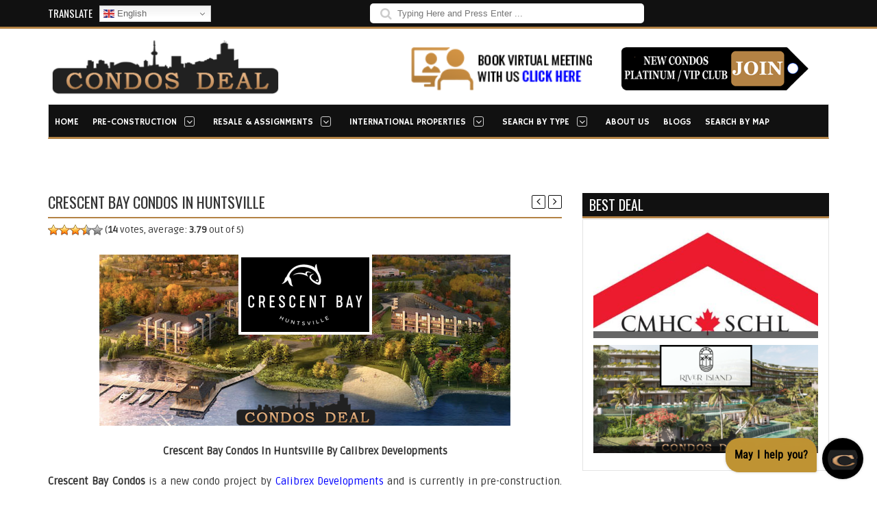

--- FILE ---
content_type: text/html; charset=UTF-8
request_url: https://www.condosdeal.com/crescent-bay-condos-in-huntsville/
body_size: 50665
content:
<!DOCTYPE html>
<!--[if IE 7]><html class="ie ie7" dir="ltr" lang="en-US" prefix="og: https://ogp.me/ns#"><![endif]-->
<!--[if IE 8]><html class="ie ie8" dir="ltr" lang="en-US" prefix="og: https://ogp.me/ns#"><![endif]-->
<!--[if !(IE 7) | !(IE 8)  ]><!--><html dir="ltr" lang="en-US" prefix="og: https://ogp.me/ns#"><!--<![endif]-->
<head> <script type="text/javascript">
/* <![CDATA[ */
var gform;gform||(document.addEventListener("gform_main_scripts_loaded",function(){gform.scriptsLoaded=!0}),document.addEventListener("gform/theme/scripts_loaded",function(){gform.themeScriptsLoaded=!0}),window.addEventListener("DOMContentLoaded",function(){gform.domLoaded=!0}),gform={domLoaded:!1,scriptsLoaded:!1,themeScriptsLoaded:!1,isFormEditor:()=>"function"==typeof InitializeEditor,callIfLoaded:function(o){return!(!gform.domLoaded||!gform.scriptsLoaded||!gform.themeScriptsLoaded&&!gform.isFormEditor()||(gform.isFormEditor()&&console.warn("The use of gform.initializeOnLoaded() is deprecated in the form editor context and will be removed in Gravity Forms 3.1."),o(),0))},initializeOnLoaded:function(o){gform.callIfLoaded(o)||(document.addEventListener("gform_main_scripts_loaded",()=>{gform.scriptsLoaded=!0,gform.callIfLoaded(o)}),document.addEventListener("gform/theme/scripts_loaded",()=>{gform.themeScriptsLoaded=!0,gform.callIfLoaded(o)}),window.addEventListener("DOMContentLoaded",()=>{gform.domLoaded=!0,gform.callIfLoaded(o)}))},hooks:{action:{},filter:{}},addAction:function(o,r,e,t){gform.addHook("action",o,r,e,t)},addFilter:function(o,r,e,t){gform.addHook("filter",o,r,e,t)},doAction:function(o){gform.doHook("action",o,arguments)},applyFilters:function(o){return gform.doHook("filter",o,arguments)},removeAction:function(o,r){gform.removeHook("action",o,r)},removeFilter:function(o,r,e){gform.removeHook("filter",o,r,e)},addHook:function(o,r,e,t,n){null==gform.hooks[o][r]&&(gform.hooks[o][r]=[]);var d=gform.hooks[o][r];null==n&&(n=r+"_"+d.length),gform.hooks[o][r].push({tag:n,callable:e,priority:t=null==t?10:t})},doHook:function(r,o,e){var t;if(e=Array.prototype.slice.call(e,1),null!=gform.hooks[r][o]&&((o=gform.hooks[r][o]).sort(function(o,r){return o.priority-r.priority}),o.forEach(function(o){"function"!=typeof(t=o.callable)&&(t=window[t]),"action"==r?t.apply(null,e):e[0]=t.apply(null,e)})),"filter"==r)return e[0]},removeHook:function(o,r,t,n){var e;null!=gform.hooks[o][r]&&(e=(e=gform.hooks[o][r]).filter(function(o,r,e){return!!(null!=n&&n!=o.tag||null!=t&&t!=o.priority)}),gform.hooks[o][r]=e)}});
/* ]]> */
</script>

	
	<meta charset="UTF-8" />
	<meta http-equiv="Content-Type" content="text/html; charset=UTF-8">
	<link rel="pingback" href="https://www.condosdeal.com/xmlrpc.php" />
	
			<meta name="viewport" content="width=device-width, initial-scale=1.0">
			
		
	
	
	
		
		<link rel="preload" as="image" href="https://cdn-ilecgpo.nitrocdn.com/oialqUGQASiBciCtvRpGCrAxwdJrUaVZ/assets/images/optimized/rev-100cd05/www.condosdeal.com/wp-content/uploads/2024/10/unnamed-1.jpg" fetchpriority="high">
<link rel="preload" as="image" href="https://cdn-ilecgpo.nitrocdn.com/oialqUGQASiBciCtvRpGCrAxwdJrUaVZ/assets/images/optimized/rev-100cd05/www.condosdeal.com/wp-content/uploads/2025/03/River-Island-Feature-Image-440x212.png" fetchpriority="high">
	
<!-- MapPress Easy Google Maps Version:2.63.2 (http://www.mappresspro.com/mappress) -->
<script type='text/javascript'>mapp = window.mapp || {}; mapp.data = [];</script>
	<style>img:is([sizes="auto" i], [sizes^="auto," i]) { contain-intrinsic-size: 3000px 1500px }</style>
	
		<!-- All in One SEO 4.9.0 - aioseo.com -->
		<title>Crescent Bay Condos | Plans &amp; Prices | VIP Access | Condos Deal</title>
	<meta name="description" content="Crescent Bay Condos is developed by Calibrex Developments. Crescent Bay will be located at Crescent Bay Lane in Huntsville. Floor Plans &amp; Price List Click Here" />
	<meta name="robots" content="max-snippet:-1, max-image-preview:large, max-video-preview:-1" />
	<meta name="author" content="Sam Elgohary"/>
	<meta name="google-site-verification" content="6YnzJE9vUH4_R-DPH0deNfe92uR6vrXVaK-9UhGVk1k" />
	<meta name="keywords" content="crescent bay,crescent bay condo,crescent bay condo huntsville,crescent bay condos,crescent bay condos huntsville,crescent bay condo floor plans,crescent bay condo price list,crescent bay condos floor plans,crescent bay condos price list,crescent bay lane,crescent bay huntsville,area,blog,builders,calibrex developments,condo deals &amp; incentives,condos,floor plans,future condos,huntsville,type,vip prices" />
	<link rel="canonical" href="https://www.condosdeal.com/crescent-bay-condos-in-huntsville/" />
	<meta name="generator" content="All in One SEO (AIOSEO) 4.9.0" />
		<meta property="og:locale" content="en_US" />
		<meta property="og:site_name" content="Condos Deal |" />
		<meta property="og:type" content="article" />
		<meta property="og:title" content="Crescent Bay Condos | Plans &amp; Prices | VIP Access | Condos Deal" />
		<meta property="og:description" content="Crescent Bay Condos is developed by Calibrex Developments. Crescent Bay will be located at Crescent Bay Lane in Huntsville. Floor Plans &amp; Price List Click Here" />
		<meta property="og:url" content="https://www.condosdeal.com/crescent-bay-condos-in-huntsville/" />
		<meta property="og:image" content="https://www.condosdeal.com/wp-content/uploads/2020/12/Crescent-Bay-Condos.png" />
		<meta property="og:image:secure_url" content="https://www.condosdeal.com/wp-content/uploads/2020/12/Crescent-Bay-Condos.png" />
		<meta property="og:image:width" content="600" />
		<meta property="og:image:height" content="250" />
		<meta property="article:published_time" content="2020-12-23T14:19:11+00:00" />
		<meta property="article:modified_time" content="2020-12-23T14:28:22+00:00" />
		<meta property="article:publisher" content="https://www.facebook.com/CondosDeal/" />
		<meta name="twitter:card" content="summary" />
		<meta name="twitter:site" content="@CondosDeal" />
		<meta name="twitter:title" content="Crescent Bay Condos | Plans &amp; Prices | VIP Access | Condos Deal" />
		<meta name="twitter:description" content="Crescent Bay Condos is developed by Calibrex Developments. Crescent Bay will be located at Crescent Bay Lane in Huntsville. Floor Plans &amp; Price List Click Here" />
		<meta name="twitter:creator" content="@CondosDeal" />
		<meta name="twitter:image" content="https://www.condosdeal.com/wp-content/uploads/2020/12/Crescent-Bay-Condos.png" />
		<script type="application/ld+json" class="aioseo-schema">
			{"@context":"https:\/\/schema.org","@graph":[{"@type":"Article","@id":"https:\/\/www.condosdeal.com\/crescent-bay-condos-in-huntsville\/#article","name":"Crescent Bay Condos | Plans & Prices | VIP Access | Condos Deal","headline":"CRESCENT BAY CONDOS IN HUNTSVILLE","author":{"@id":"https:\/\/www.condosdeal.com\/author\/sam-elgohary21gmail-com\/#author"},"publisher":{"@id":"https:\/\/www.condosdeal.com\/#organization"},"image":{"@type":"ImageObject","url":"https:\/\/www.condosdeal.com\/wp-content\/uploads\/2020\/12\/Crescent-Bay-Condos.png","width":600,"height":250,"caption":"Crescent Bay Condos"},"datePublished":"2020-12-23T14:19:11+00:00","dateModified":"2020-12-23T14:28:22+00:00","inLanguage":"en-US","mainEntityOfPage":{"@id":"https:\/\/www.condosdeal.com\/crescent-bay-condos-in-huntsville\/#webpage"},"isPartOf":{"@id":"https:\/\/www.condosdeal.com\/crescent-bay-condos-in-huntsville\/#webpage"},"articleSection":"Area, Blog, BUILDERS, Calibrex Developments, CONDO DEALS &amp; INCENTIVES, Condos, FLOOR PLANS, FUTURE CONDOS, Huntsville, Type, VIP prices, Crescent Bay, Crescent Bay Condo, Crescent Bay Condo Floor Plans, Crescent Bay Condo Huntsville, Crescent Bay Condo Price List, Crescent Bay Condos, Crescent Bay Condos Floor Plans, Crescent Bay Condos Huntsville, Crescent Bay Condos Price List, Crescent Bay Huntsville, Crescent Bay Lane"},{"@type":"BreadcrumbList","@id":"https:\/\/www.condosdeal.com\/crescent-bay-condos-in-huntsville\/#breadcrumblist","itemListElement":[{"@type":"ListItem","@id":"https:\/\/www.condosdeal.com#listItem","position":1,"name":"Home","item":"https:\/\/www.condosdeal.com","nextItem":{"@type":"ListItem","@id":"https:\/\/www.condosdeal.com\/category\/type\/#listItem","name":"Type"}},{"@type":"ListItem","@id":"https:\/\/www.condosdeal.com\/category\/type\/#listItem","position":2,"name":"Type","item":"https:\/\/www.condosdeal.com\/category\/type\/","nextItem":{"@type":"ListItem","@id":"https:\/\/www.condosdeal.com\/category\/type\/condos\/#listItem","name":"Condos"},"previousItem":{"@type":"ListItem","@id":"https:\/\/www.condosdeal.com#listItem","name":"Home"}},{"@type":"ListItem","@id":"https:\/\/www.condosdeal.com\/category\/type\/condos\/#listItem","position":3,"name":"Condos","item":"https:\/\/www.condosdeal.com\/category\/type\/condos\/","nextItem":{"@type":"ListItem","@id":"https:\/\/www.condosdeal.com\/crescent-bay-condos-in-huntsville\/#listItem","name":"CRESCENT BAY CONDOS IN HUNTSVILLE"},"previousItem":{"@type":"ListItem","@id":"https:\/\/www.condosdeal.com\/category\/type\/#listItem","name":"Type"}},{"@type":"ListItem","@id":"https:\/\/www.condosdeal.com\/crescent-bay-condos-in-huntsville\/#listItem","position":4,"name":"CRESCENT BAY CONDOS IN HUNTSVILLE","previousItem":{"@type":"ListItem","@id":"https:\/\/www.condosdeal.com\/category\/type\/condos\/#listItem","name":"Condos"}}]},{"@type":"Organization","@id":"https:\/\/www.condosdeal.com\/#organization","name":"Condos Deal","url":"https:\/\/www.condosdeal.com\/","logo":{"@type":"ImageObject","url":"https:\/\/www.condosdeal.com\/wp-content\/uploads\/2025\/05\/480.jpg","@id":"https:\/\/www.condosdeal.com\/crescent-bay-condos-in-huntsville\/#organizationLogo","width":480,"height":480,"caption":"logo"},"image":{"@id":"https:\/\/www.condosdeal.com\/crescent-bay-condos-in-huntsville\/#organizationLogo"},"sameAs":["https:\/\/www.facebook.com\/CondosDeal\/","https:\/\/x.com\/CondosDeal\/","https:\/\/www.instagram.com\/condosdeal\/","https:\/\/www.youtube.com\/user\/samelgohary","https:\/\/www.linkedin.com\/company\/condosdeal\/"]},{"@type":"Person","@id":"https:\/\/www.condosdeal.com\/author\/sam-elgohary21gmail-com\/#author","url":"https:\/\/www.condosdeal.com\/author\/sam-elgohary21gmail-com\/","name":"Sam Elgohary","image":{"@type":"ImageObject","@id":"https:\/\/www.condosdeal.com\/crescent-bay-condos-in-huntsville\/#authorImage","url":"https:\/\/secure.gravatar.com\/avatar\/e67d52b6a92c4dbcfb5b1aa22e37ccb0b1007f9b0ab73b4983652a33e4289234?s=96&d=mm&r=g","width":96,"height":96,"caption":"Sam Elgohary"}},{"@type":"WebPage","@id":"https:\/\/www.condosdeal.com\/crescent-bay-condos-in-huntsville\/#webpage","url":"https:\/\/www.condosdeal.com\/crescent-bay-condos-in-huntsville\/","name":"Crescent Bay Condos | Plans & Prices | VIP Access | Condos Deal","description":"Crescent Bay Condos is developed by Calibrex Developments. Crescent Bay will be located at Crescent Bay Lane in Huntsville. Floor Plans & Price List Click Here","inLanguage":"en-US","isPartOf":{"@id":"https:\/\/www.condosdeal.com\/#website"},"breadcrumb":{"@id":"https:\/\/www.condosdeal.com\/crescent-bay-condos-in-huntsville\/#breadcrumblist"},"author":{"@id":"https:\/\/www.condosdeal.com\/author\/sam-elgohary21gmail-com\/#author"},"creator":{"@id":"https:\/\/www.condosdeal.com\/author\/sam-elgohary21gmail-com\/#author"},"image":{"@type":"ImageObject","url":"https:\/\/www.condosdeal.com\/wp-content\/uploads\/2020\/12\/Crescent-Bay-Condos.png","@id":"https:\/\/www.condosdeal.com\/crescent-bay-condos-in-huntsville\/#mainImage","width":600,"height":250,"caption":"Crescent Bay Condos"},"primaryImageOfPage":{"@id":"https:\/\/www.condosdeal.com\/crescent-bay-condos-in-huntsville\/#mainImage"},"datePublished":"2020-12-23T14:19:11+00:00","dateModified":"2020-12-23T14:28:22+00:00"},{"@type":"WebSite","@id":"https:\/\/www.condosdeal.com\/#website","url":"https:\/\/www.condosdeal.com\/","name":"Condos Deal","inLanguage":"en-US","publisher":{"@id":"https:\/\/www.condosdeal.com\/#organization"}}]}
		</script>
		<!-- All in One SEO -->

<link rel='dns-prefetch' href='//platform.twitter.com' />
<link rel='dns-prefetch' href='//www.googletagmanager.com' />
<link rel='dns-prefetch' href='//fonts.googleapis.com' />
<link rel="alternate" type="application/rss+xml" title="Condos Deal &raquo; Feed" href="https://www.condosdeal.com/feed/" />
		<!-- This site uses the Google Analytics by MonsterInsights plugin v9.11.1 - Using Analytics tracking - https://www.monsterinsights.com/ -->
		<!-- Note: MonsterInsights is not currently configured on this site. The site owner needs to authenticate with Google Analytics in the MonsterInsights settings panel. -->
					<!-- No tracking code set -->
				<!-- / Google Analytics by MonsterInsights -->
		<script type="text/javascript">
/* <![CDATA[ */
window._wpemojiSettings = {"baseUrl":"https:\/\/s.w.org\/images\/core\/emoji\/16.0.1\/72x72\/","ext":".png","svgUrl":"https:\/\/s.w.org\/images\/core\/emoji\/16.0.1\/svg\/","svgExt":".svg","source":{"concatemoji":"https:\/\/www.condosdeal.com\/wp-includes\/js\/wp-emoji-release.min.js"}};
/*! This file is auto-generated */
!function(s,n){var o,i,e;function c(e){try{var t={supportTests:e,timestamp:(new Date).valueOf()};sessionStorage.setItem(o,JSON.stringify(t))}catch(e){}}function p(e,t,n){e.clearRect(0,0,e.canvas.width,e.canvas.height),e.fillText(t,0,0);var t=new Uint32Array(e.getImageData(0,0,e.canvas.width,e.canvas.height).data),a=(e.clearRect(0,0,e.canvas.width,e.canvas.height),e.fillText(n,0,0),new Uint32Array(e.getImageData(0,0,e.canvas.width,e.canvas.height).data));return t.every(function(e,t){return e===a[t]})}function u(e,t){e.clearRect(0,0,e.canvas.width,e.canvas.height),e.fillText(t,0,0);for(var n=e.getImageData(16,16,1,1),a=0;a<n.data.length;a++)if(0!==n.data[a])return!1;return!0}function f(e,t,n,a){switch(t){case"flag":return n(e,"\ud83c\udff3\ufe0f\u200d\u26a7\ufe0f","\ud83c\udff3\ufe0f\u200b\u26a7\ufe0f")?!1:!n(e,"\ud83c\udde8\ud83c\uddf6","\ud83c\udde8\u200b\ud83c\uddf6")&&!n(e,"\ud83c\udff4\udb40\udc67\udb40\udc62\udb40\udc65\udb40\udc6e\udb40\udc67\udb40\udc7f","\ud83c\udff4\u200b\udb40\udc67\u200b\udb40\udc62\u200b\udb40\udc65\u200b\udb40\udc6e\u200b\udb40\udc67\u200b\udb40\udc7f");case"emoji":return!a(e,"\ud83e\udedf")}return!1}function g(e,t,n,a){var r="undefined"!=typeof WorkerGlobalScope&&self instanceof WorkerGlobalScope?new OffscreenCanvas(300,150):s.createElement("canvas"),o=r.getContext("2d",{willReadFrequently:!0}),i=(o.textBaseline="top",o.font="600 32px Arial",{});return e.forEach(function(e){i[e]=t(o,e,n,a)}),i}function t(e){var t=s.createElement("script");t.src=e,t.defer=!0,s.head.appendChild(t)}"undefined"!=typeof Promise&&(o="wpEmojiSettingsSupports",i=["flag","emoji"],n.supports={everything:!0,everythingExceptFlag:!0},e=new Promise(function(e){s.addEventListener("DOMContentLoaded",e,{once:!0})}),new Promise(function(t){var n=function(){try{var e=JSON.parse(sessionStorage.getItem(o));if("object"==typeof e&&"number"==typeof e.timestamp&&(new Date).valueOf()<e.timestamp+604800&&"object"==typeof e.supportTests)return e.supportTests}catch(e){}return null}();if(!n){if("undefined"!=typeof Worker&&"undefined"!=typeof OffscreenCanvas&&"undefined"!=typeof URL&&URL.createObjectURL&&"undefined"!=typeof Blob)try{var e="postMessage("+g.toString()+"("+[JSON.stringify(i),f.toString(),p.toString(),u.toString()].join(",")+"));",a=new Blob([e],{type:"text/javascript"}),r=new Worker(URL.createObjectURL(a),{name:"wpTestEmojiSupports"});return void(r.onmessage=function(e){c(n=e.data),r.terminate(),t(n)})}catch(e){}c(n=g(i,f,p,u))}t(n)}).then(function(e){for(var t in e)n.supports[t]=e[t],n.supports.everything=n.supports.everything&&n.supports[t],"flag"!==t&&(n.supports.everythingExceptFlag=n.supports.everythingExceptFlag&&n.supports[t]);n.supports.everythingExceptFlag=n.supports.everythingExceptFlag&&!n.supports.flag,n.DOMReady=!1,n.readyCallback=function(){n.DOMReady=!0}}).then(function(){return e}).then(function(){var e;n.supports.everything||(n.readyCallback(),(e=n.source||{}).concatemoji?t(e.concatemoji):e.wpemoji&&e.twemoji&&(t(e.twemoji),t(e.wpemoji)))}))}((window,document),window._wpemojiSettings);
/* ]]> */
</script>
<style id='wp-emoji-styles-inline-css' type='text/css'>

	img.wp-smiley, img.emoji {
		display: inline !important;
		border: none !important;
		box-shadow: none !important;
		height: 1em !important;
		width: 1em !important;
		margin: 0 0.07em !important;
		vertical-align: -0.1em !important;
		background: none !important;
		padding: 0 !important;
	}
</style>
<link rel='stylesheet' id='wp-block-library-css' href='https://www.condosdeal.com/wp-includes/css/dist/block-library/style.min.css' type='text/css' media='all' />
<style id='classic-theme-styles-inline-css' type='text/css'>
/*! This file is auto-generated */
.wp-block-button__link{color:#fff;background-color:#32373c;border-radius:9999px;box-shadow:none;text-decoration:none;padding:calc(.667em + 2px) calc(1.333em + 2px);font-size:1.125em}.wp-block-file__button{background:#32373c;color:#fff;text-decoration:none}
</style>
<link rel='stylesheet' id='aioseo/css/src/vue/standalone/blocks/table-of-contents/global.scss-css' href='https://www.condosdeal.com/wp-content/plugins/all-in-one-seo-pack/dist/Lite/assets/css/table-of-contents/global.e90f6d47.css' type='text/css' media='all' />
<style id='global-styles-inline-css' type='text/css'>
:root{--wp--preset--aspect-ratio--square: 1;--wp--preset--aspect-ratio--4-3: 4/3;--wp--preset--aspect-ratio--3-4: 3/4;--wp--preset--aspect-ratio--3-2: 3/2;--wp--preset--aspect-ratio--2-3: 2/3;--wp--preset--aspect-ratio--16-9: 16/9;--wp--preset--aspect-ratio--9-16: 9/16;--wp--preset--color--black: #000000;--wp--preset--color--cyan-bluish-gray: #abb8c3;--wp--preset--color--white: #ffffff;--wp--preset--color--pale-pink: #f78da7;--wp--preset--color--vivid-red: #cf2e2e;--wp--preset--color--luminous-vivid-orange: #ff6900;--wp--preset--color--luminous-vivid-amber: #fcb900;--wp--preset--color--light-green-cyan: #7bdcb5;--wp--preset--color--vivid-green-cyan: #00d084;--wp--preset--color--pale-cyan-blue: #8ed1fc;--wp--preset--color--vivid-cyan-blue: #0693e3;--wp--preset--color--vivid-purple: #9b51e0;--wp--preset--gradient--vivid-cyan-blue-to-vivid-purple: linear-gradient(135deg,rgba(6,147,227,1) 0%,rgb(155,81,224) 100%);--wp--preset--gradient--light-green-cyan-to-vivid-green-cyan: linear-gradient(135deg,rgb(122,220,180) 0%,rgb(0,208,130) 100%);--wp--preset--gradient--luminous-vivid-amber-to-luminous-vivid-orange: linear-gradient(135deg,rgba(252,185,0,1) 0%,rgba(255,105,0,1) 100%);--wp--preset--gradient--luminous-vivid-orange-to-vivid-red: linear-gradient(135deg,rgba(255,105,0,1) 0%,rgb(207,46,46) 100%);--wp--preset--gradient--very-light-gray-to-cyan-bluish-gray: linear-gradient(135deg,rgb(238,238,238) 0%,rgb(169,184,195) 100%);--wp--preset--gradient--cool-to-warm-spectrum: linear-gradient(135deg,rgb(74,234,220) 0%,rgb(151,120,209) 20%,rgb(207,42,186) 40%,rgb(238,44,130) 60%,rgb(251,105,98) 80%,rgb(254,248,76) 100%);--wp--preset--gradient--blush-light-purple: linear-gradient(135deg,rgb(255,206,236) 0%,rgb(152,150,240) 100%);--wp--preset--gradient--blush-bordeaux: linear-gradient(135deg,rgb(254,205,165) 0%,rgb(254,45,45) 50%,rgb(107,0,62) 100%);--wp--preset--gradient--luminous-dusk: linear-gradient(135deg,rgb(255,203,112) 0%,rgb(199,81,192) 50%,rgb(65,88,208) 100%);--wp--preset--gradient--pale-ocean: linear-gradient(135deg,rgb(255,245,203) 0%,rgb(182,227,212) 50%,rgb(51,167,181) 100%);--wp--preset--gradient--electric-grass: linear-gradient(135deg,rgb(202,248,128) 0%,rgb(113,206,126) 100%);--wp--preset--gradient--midnight: linear-gradient(135deg,rgb(2,3,129) 0%,rgb(40,116,252) 100%);--wp--preset--font-size--small: 13px;--wp--preset--font-size--medium: 20px;--wp--preset--font-size--large: 36px;--wp--preset--font-size--x-large: 42px;--wp--preset--spacing--20: 0.44rem;--wp--preset--spacing--30: 0.67rem;--wp--preset--spacing--40: 1rem;--wp--preset--spacing--50: 1.5rem;--wp--preset--spacing--60: 2.25rem;--wp--preset--spacing--70: 3.38rem;--wp--preset--spacing--80: 5.06rem;--wp--preset--shadow--natural: 6px 6px 9px rgba(0, 0, 0, 0.2);--wp--preset--shadow--deep: 12px 12px 50px rgba(0, 0, 0, 0.4);--wp--preset--shadow--sharp: 6px 6px 0px rgba(0, 0, 0, 0.2);--wp--preset--shadow--outlined: 6px 6px 0px -3px rgba(255, 255, 255, 1), 6px 6px rgba(0, 0, 0, 1);--wp--preset--shadow--crisp: 6px 6px 0px rgba(0, 0, 0, 1);}:where(.is-layout-flex){gap: 0.5em;}:where(.is-layout-grid){gap: 0.5em;}body .is-layout-flex{display: flex;}.is-layout-flex{flex-wrap: wrap;align-items: center;}.is-layout-flex > :is(*, div){margin: 0;}body .is-layout-grid{display: grid;}.is-layout-grid > :is(*, div){margin: 0;}:where(.wp-block-columns.is-layout-flex){gap: 2em;}:where(.wp-block-columns.is-layout-grid){gap: 2em;}:where(.wp-block-post-template.is-layout-flex){gap: 1.25em;}:where(.wp-block-post-template.is-layout-grid){gap: 1.25em;}.has-black-color{color: var(--wp--preset--color--black) !important;}.has-cyan-bluish-gray-color{color: var(--wp--preset--color--cyan-bluish-gray) !important;}.has-white-color{color: var(--wp--preset--color--white) !important;}.has-pale-pink-color{color: var(--wp--preset--color--pale-pink) !important;}.has-vivid-red-color{color: var(--wp--preset--color--vivid-red) !important;}.has-luminous-vivid-orange-color{color: var(--wp--preset--color--luminous-vivid-orange) !important;}.has-luminous-vivid-amber-color{color: var(--wp--preset--color--luminous-vivid-amber) !important;}.has-light-green-cyan-color{color: var(--wp--preset--color--light-green-cyan) !important;}.has-vivid-green-cyan-color{color: var(--wp--preset--color--vivid-green-cyan) !important;}.has-pale-cyan-blue-color{color: var(--wp--preset--color--pale-cyan-blue) !important;}.has-vivid-cyan-blue-color{color: var(--wp--preset--color--vivid-cyan-blue) !important;}.has-vivid-purple-color{color: var(--wp--preset--color--vivid-purple) !important;}.has-black-background-color{background-color: var(--wp--preset--color--black) !important;}.has-cyan-bluish-gray-background-color{background-color: var(--wp--preset--color--cyan-bluish-gray) !important;}.has-white-background-color{background-color: var(--wp--preset--color--white) !important;}.has-pale-pink-background-color{background-color: var(--wp--preset--color--pale-pink) !important;}.has-vivid-red-background-color{background-color: var(--wp--preset--color--vivid-red) !important;}.has-luminous-vivid-orange-background-color{background-color: var(--wp--preset--color--luminous-vivid-orange) !important;}.has-luminous-vivid-amber-background-color{background-color: var(--wp--preset--color--luminous-vivid-amber) !important;}.has-light-green-cyan-background-color{background-color: var(--wp--preset--color--light-green-cyan) !important;}.has-vivid-green-cyan-background-color{background-color: var(--wp--preset--color--vivid-green-cyan) !important;}.has-pale-cyan-blue-background-color{background-color: var(--wp--preset--color--pale-cyan-blue) !important;}.has-vivid-cyan-blue-background-color{background-color: var(--wp--preset--color--vivid-cyan-blue) !important;}.has-vivid-purple-background-color{background-color: var(--wp--preset--color--vivid-purple) !important;}.has-black-border-color{border-color: var(--wp--preset--color--black) !important;}.has-cyan-bluish-gray-border-color{border-color: var(--wp--preset--color--cyan-bluish-gray) !important;}.has-white-border-color{border-color: var(--wp--preset--color--white) !important;}.has-pale-pink-border-color{border-color: var(--wp--preset--color--pale-pink) !important;}.has-vivid-red-border-color{border-color: var(--wp--preset--color--vivid-red) !important;}.has-luminous-vivid-orange-border-color{border-color: var(--wp--preset--color--luminous-vivid-orange) !important;}.has-luminous-vivid-amber-border-color{border-color: var(--wp--preset--color--luminous-vivid-amber) !important;}.has-light-green-cyan-border-color{border-color: var(--wp--preset--color--light-green-cyan) !important;}.has-vivid-green-cyan-border-color{border-color: var(--wp--preset--color--vivid-green-cyan) !important;}.has-pale-cyan-blue-border-color{border-color: var(--wp--preset--color--pale-cyan-blue) !important;}.has-vivid-cyan-blue-border-color{border-color: var(--wp--preset--color--vivid-cyan-blue) !important;}.has-vivid-purple-border-color{border-color: var(--wp--preset--color--vivid-purple) !important;}.has-vivid-cyan-blue-to-vivid-purple-gradient-background{background: var(--wp--preset--gradient--vivid-cyan-blue-to-vivid-purple) !important;}.has-light-green-cyan-to-vivid-green-cyan-gradient-background{background: var(--wp--preset--gradient--light-green-cyan-to-vivid-green-cyan) !important;}.has-luminous-vivid-amber-to-luminous-vivid-orange-gradient-background{background: var(--wp--preset--gradient--luminous-vivid-amber-to-luminous-vivid-orange) !important;}.has-luminous-vivid-orange-to-vivid-red-gradient-background{background: var(--wp--preset--gradient--luminous-vivid-orange-to-vivid-red) !important;}.has-very-light-gray-to-cyan-bluish-gray-gradient-background{background: var(--wp--preset--gradient--very-light-gray-to-cyan-bluish-gray) !important;}.has-cool-to-warm-spectrum-gradient-background{background: var(--wp--preset--gradient--cool-to-warm-spectrum) !important;}.has-blush-light-purple-gradient-background{background: var(--wp--preset--gradient--blush-light-purple) !important;}.has-blush-bordeaux-gradient-background{background: var(--wp--preset--gradient--blush-bordeaux) !important;}.has-luminous-dusk-gradient-background{background: var(--wp--preset--gradient--luminous-dusk) !important;}.has-pale-ocean-gradient-background{background: var(--wp--preset--gradient--pale-ocean) !important;}.has-electric-grass-gradient-background{background: var(--wp--preset--gradient--electric-grass) !important;}.has-midnight-gradient-background{background: var(--wp--preset--gradient--midnight) !important;}.has-small-font-size{font-size: var(--wp--preset--font-size--small) !important;}.has-medium-font-size{font-size: var(--wp--preset--font-size--medium) !important;}.has-large-font-size{font-size: var(--wp--preset--font-size--large) !important;}.has-x-large-font-size{font-size: var(--wp--preset--font-size--x-large) !important;}
:where(.wp-block-post-template.is-layout-flex){gap: 1.25em;}:where(.wp-block-post-template.is-layout-grid){gap: 1.25em;}
:where(.wp-block-columns.is-layout-flex){gap: 2em;}:where(.wp-block-columns.is-layout-grid){gap: 2em;}
:root :where(.wp-block-pullquote){font-size: 1.5em;line-height: 1.6;}
</style>
<link rel='stylesheet' id='mappress-css' href='https://www.condosdeal.com/wp-content/plugins/mappress-google-maps-for-wordpress/css/mappress.css' type='text/css' media='all' />
<link rel='stylesheet' id='widgets-on-pages-css' href='https://www.condosdeal.com/wp-content/plugins/widgets-on-pages/public/css/widgets-on-pages-public.css' type='text/css' media='all' />
<link rel='stylesheet' id='wp-postratings-css' href='https://www.condosdeal.com/wp-content/plugins/wp-postratings/css/postratings-css.css' type='text/css' media='all' />
<link rel='stylesheet' id='hamburger.css-css' href='https://www.condosdeal.com/wp-content/plugins/wp-responsive-menu/assets/css/wpr-hamburger.css' type='text/css' media='all' />
<link rel='stylesheet' id='wprmenu.css-css' href='https://www.condosdeal.com/wp-content/plugins/wp-responsive-menu/assets/css/wprmenu.css' type='text/css' media='all' />
<style id='wprmenu.css-inline-css' type='text/css'>
@media only screen and ( max-width: 768px ) {html body div.wprm-wrapper {overflow: scroll;}#wprmenu_bar {background-image: url();background-size:;background-repeat: ;}#wprmenu_bar {background-color: #0D0D0D;}html body div#mg-wprm-wrap .wpr_submit .icon.icon-search {color: ;}#wprmenu_bar .menu_title,#wprmenu_bar .wprmenu_icon_menu,#wprmenu_bar .menu_title a {color: #F2F2F2;}#wprmenu_bar .menu_title a {font-size: px;font-weight: ;}#mg-wprm-wrap li.menu-item a {font-size: px;text-transform: ;font-weight: ;}#mg-wprm-wrap li.menu-item-has-children ul.sub-menu a {font-size: px;text-transform: ;font-weight: ;}#mg-wprm-wrap li.current-menu-item > a {background: ;}#mg-wprm-wrap li.current-menu-item > a,#mg-wprm-wrap li.current-menu-item span.wprmenu_icon{color:!important;}#mg-wprm-wrap {background-color: #2E2E2E;}.cbp-spmenu-push-toright,.cbp-spmenu-push-toright .mm-slideout {left: 80% ;}.cbp-spmenu-push-toleft {left: -80% ;}#mg-wprm-wrap.cbp-spmenu-right,#mg-wprm-wrap.cbp-spmenu-left,#mg-wprm-wrap.cbp-spmenu-right.custom,#mg-wprm-wrap.cbp-spmenu-left.custom,.cbp-spmenu-vertical {width: 80%;max-width: px;}#mg-wprm-wrap ul#wprmenu_menu_ul li.menu-item a,div#mg-wprm-wrap ul li span.wprmenu_icon {color: #CFCFCF;}#mg-wprm-wrap ul#wprmenu_menu_ul li.menu-item:valid ~ a{color: ;}#mg-wprm-wrap ul#wprmenu_menu_ul li.menu-item a:hover {background: ;color: #606060 !important;}div#mg-wprm-wrap ul>li:hover>span.wprmenu_icon {color: #606060 !important;}.wprmenu_bar .hamburger-inner,.wprmenu_bar .hamburger-inner::before,.wprmenu_bar .hamburger-inner::after {background: #FFFFFF;}.wprmenu_bar .hamburger:hover .hamburger-inner,.wprmenu_bar .hamburger:hover .hamburger-inner::before,.wprmenu_bar .hamburger:hover .hamburger-inner::after {background: ;}div.wprmenu_bar div.hamburger{padding-right: 6px !important;}#wprmenu_menu.left {width:80%;left: -80%;right: auto;}#wprmenu_menu.right {width:80%;right: -80%;left: auto;}.wprmenu_bar .hamburger {float: left;}.wprmenu_bar #custom_menu_icon.hamburger {top: px;left: px;float: left !important;background-color: ;}.wpr_custom_menu #custom_menu_icon {display: block;}html { padding-top: 42px !important; }#wprmenu_bar,#mg-wprm-wrap { display: block; }div#wpadminbar { position: fixed; }}
</style>
<link rel='stylesheet' id='wpr_icons-css' href='https://www.condosdeal.com/wp-content/plugins/wp-responsive-menu/inc/assets/icons/wpr-icons.css' type='text/css' media='all' />
<link rel='stylesheet' id='xs-front-style-css' href='https://www.condosdeal.com/wp-content/plugins/wp-social/assets/css/frontend.css' type='text/css' media='all' />
<link rel='stylesheet' id='xs_login_font_login_css-css' href='https://www.condosdeal.com/wp-content/plugins/wp-social/assets/css/font-icon.css' type='text/css' media='all' />
<link rel='stylesheet' id='simplelightbox-0-css' href='https://www.condosdeal.com/wp-content/plugins/nextgen-gallery/static/Lightbox/simplelightbox/simple-lightbox.css' type='text/css' media='all' />
<link rel='stylesheet' id='ngg_trigger_buttons-css' href='https://www.condosdeal.com/wp-content/plugins/nextgen-gallery/static/GalleryDisplay/trigger_buttons.css' type='text/css' media='all' />
<link rel='stylesheet' id='fontawesome_v4_shim_style-css' href='https://www.condosdeal.com/wp-content/plugins/nextgen-gallery/static/FontAwesome/css/v4-shims.min.css' type='text/css' media='all' />
<link rel='stylesheet' id='fontawesome-css' href='https://www.condosdeal.com/wp-content/plugins/nextgen-gallery/static/FontAwesome/css/all.min.css' type='text/css' media='all' />
<link rel='stylesheet' id='ngg_basic_slideshow_style-css' href='https://www.condosdeal.com/wp-content/plugins/nextgen-gallery/static/Slideshow/ngg_basic_slideshow.css' type='text/css' media='all' />
<link rel='stylesheet' id='ngg_slick_slideshow_style-css' href='https://www.condosdeal.com/wp-content/plugins/nextgen-gallery/static/Slideshow/slick/slick.css' type='text/css' media='all' />
<link rel='stylesheet' id='ngg_slick_slideshow_theme-css' href='https://www.condosdeal.com/wp-content/plugins/nextgen-gallery/static/Slideshow/slick/slick-theme.css' type='text/css' media='all' />
<link rel='stylesheet' id='google_fonts' href='https://fonts.googleapis.com/css?family=Ruda%7CHammersmith+One%7COswald%3A400%2C400italic%2C700%2C700italic&display=swap#038;subset=latin%2Cgreek-ext%2Ccyrillic%2Clatin-ext%2Cgreek%2Ccyrillic-ext%2Cvietnamese&#038;ver=6.8.3' type='text/css' media='all' />
<link rel='stylesheet' id='bootstrap-css' href='https://www.condosdeal.com/wp-content/themes/condostheme/css/bootstrap.css' type='text/css' media='all' />
<link rel='stylesheet' id='style-css' href='https://www.condosdeal.com/wp-content/themes/condostheme/style.css' type='text/css' media='all' />
<link rel='stylesheet' id='awesome-css' href='https://www.condosdeal.com/wp-content/themes/condostheme/css/font-awesome/css/font-awesome.min.css' type='text/css' media='all' />
<link rel='stylesheet' id='magnific-popup-css' href='https://www.condosdeal.com/wp-content/themes/condostheme/css/magnific-popup.css' type='text/css' media='all' />
<link rel='stylesheet' id='visual-composer-css' href='https://www.condosdeal.com/wp-content/themes/condostheme/css/visual-composer.css' type='text/css' media='all' />
<link rel='stylesheet' id='js_composer-css' href='https://www.condosdeal.com/wp-content/themes/condostheme/css/js_composer.css' type='text/css' media='all' />
<link rel='stylesheet' id='responsive-css' href='https://www.condosdeal.com/wp-content/themes/condostheme/css/responsive.css' type='text/css' media='all' />
<script type="text/javascript" src="https://www.condosdeal.com/wp-includes/js/jquery/jquery.min.js" id="jquery-core-js"></script>
<script type="text/javascript" src="https://www.condosdeal.com/wp-includes/js/jquery/jquery-migrate.min.js" id="jquery-migrate-js"></script>
<script type="text/javascript" src="https://www.condosdeal.com/wp-content/plugins/wp-responsive-menu/assets/js/modernizr.custom.js" id="modernizr-js"></script>
<script type="text/javascript" src="https://www.condosdeal.com/wp-content/plugins/wp-responsive-menu/assets/js/touchSwipe.js" id="touchSwipe-js"></script>
<script type="text/javascript" id="wprmenu.js-js-extra">
/* <![CDATA[ */
var wprmenu = {"zooming":"yes","from_width":"768","push_width":"","menu_width":"80","parent_click":"","swipe":"no","enable_overlay":"","wprmenuDemoId":""};
/* ]]> */
</script>
<script type="text/javascript" src="https://www.condosdeal.com/wp-content/plugins/wp-responsive-menu/assets/js/wprmenu.js" id="wprmenu.js-js"></script>
<script type="text/javascript" id="xs_front_main_js-js-extra">
/* <![CDATA[ */
var rest_config = {"rest_url":"https:\/\/www.condosdeal.com\/wp-json\/","nonce":"2fe29137db","insta_enabled":"1"};
/* ]]> */
</script>
<script type="text/javascript" src="https://www.condosdeal.com/wp-content/plugins/wp-social/assets/js/front-main.js" id="xs_front_main_js-js"></script>
<script type="text/javascript" id="photocrati_ajax-js-extra">
/* <![CDATA[ */
var photocrati_ajax = {"url":"https:\/\/www.condosdeal.com\/index.php?photocrati_ajax=1","rest_url":"https:\/\/www.condosdeal.com\/wp-json\/","wp_home_url":"https:\/\/www.condosdeal.com","wp_site_url":"https:\/\/www.condosdeal.com","wp_root_url":"https:\/\/www.condosdeal.com","wp_plugins_url":"https:\/\/www.condosdeal.com\/wp-content\/plugins","wp_content_url":"https:\/\/www.condosdeal.com\/wp-content","wp_includes_url":"https:\/\/www.condosdeal.com\/wp-includes\/","ngg_param_slug":"nggallery","rest_nonce":"2fe29137db"};
/* ]]> */
</script>
<script type="text/javascript" src="https://www.condosdeal.com/wp-content/plugins/nextgen-gallery/static/Legacy/ajax.min.js" id="photocrati_ajax-js"></script>
<script type="text/javascript" src="https://www.condosdeal.com/wp-content/plugins/nextgen-gallery/static/FontAwesome/js/v4-shims.min.js" id="fontawesome_v4_shim-js"></script>
<script type="text/javascript" defer crossorigin="anonymous" data-auto-replace-svg="false" data-keep-original-source="false" data-search-pseudo-elements src="https://www.condosdeal.com/wp-content/plugins/nextgen-gallery/static/FontAwesome/js/all.min.js" id="fontawesome-js"></script>
<script type="text/javascript" src="https://www.condosdeal.com/wp-content/plugins/nextgen-gallery/static/Slideshow/slick/slick-1.8.0-modded.js" id="ngg_slick-js"></script>
<script type="text/javascript" id="xs_social_custom-js-extra">
/* <![CDATA[ */
var rest_api_conf = {"siteurl":"https:\/\/www.condosdeal.com","nonce":"2fe29137db","root":"https:\/\/www.condosdeal.com\/wp-json\/"};
var wsluFrontObj = {"resturl":"https:\/\/www.condosdeal.com\/wp-json\/","rest_nonce":"2fe29137db"};
/* ]]> */
</script>
<script type="text/javascript" src="https://www.condosdeal.com/wp-content/plugins/wp-social/assets/js/social-front.js" id="xs_social_custom-js"></script>

<!-- Google tag (gtag.js) snippet added by Site Kit -->
<!-- Google Analytics snippet added by Site Kit -->
<script type="text/javascript" src="https://www.googletagmanager.com/gtag/js?id=GT-MJMHDVR" id="google_gtagjs-js" async></script>
<script type="text/javascript" id="google_gtagjs-js-after">
/* <![CDATA[ */
window.dataLayer = window.dataLayer || [];function gtag(){dataLayer.push(arguments);}
gtag("set","linker",{"domains":["www.condosdeal.com"]});
gtag("js", new Date());
gtag("set", "developer_id.dZTNiMT", true);
gtag("config", "GT-MJMHDVR");
 window._googlesitekit = window._googlesitekit || {}; window._googlesitekit.throttledEvents = []; window._googlesitekit.gtagEvent = (name, data) => { var key = JSON.stringify( { name, data } ); if ( !! window._googlesitekit.throttledEvents[ key ] ) { return; } window._googlesitekit.throttledEvents[ key ] = true; setTimeout( () => { delete window._googlesitekit.throttledEvents[ key ]; }, 5 ); gtag( "event", name, { ...data, event_source: "site-kit" } ); }; 
/* ]]> */
</script>
<script></script><link rel="https://api.w.org/" href="https://www.condosdeal.com/wp-json/" /><link rel="alternate" title="JSON" type="application/json" href="https://www.condosdeal.com/wp-json/wp/v2/posts/44170" /><link rel="alternate" title="oEmbed (JSON)" type="application/json+oembed" href="https://www.condosdeal.com/wp-json/oembed/1.0/embed?url=https%3A%2F%2Fwww.condosdeal.com%2Fcrescent-bay-condos-in-huntsville%2F" />
<link rel="alternate" title="oEmbed (XML)" type="text/xml+oembed" href="https://www.condosdeal.com/wp-json/oembed/1.0/embed?url=https%3A%2F%2Fwww.condosdeal.com%2Fcrescent-bay-condos-in-huntsville%2F&#038;format=xml" />
<script id='BotPenguin-messenger-widget' src='https://cdn.botpenguin.com/botpenguin.js' defer>681240cd598776147262cc81,6812406412745d4353126046</script><meta name="generator" content="Site Kit by Google 1.165.0" /><!-- Google Tag Manager -->
<script>(function(w,d,s,l,i){w[l]=w[l]||[];w[l].push({'gtm.start':
new Date().getTime(),event:'gtm.js'});var f=d.getElementsByTagName(s)[0],
j=d.createElement(s),dl=l!='dataLayer'?'&l='+l:'';j.async=true;j.src=
'https://www.googletagmanager.com/gtm.js?id='+i+dl;f.parentNode.insertBefore(j,f);
})(window,document,'script','dataLayer','GTM-NN39Q2B');</script>
<!-- End Google Tag Manager -->

<!-- GetResponse Analytics -->
  <script type="text/javascript">
      
  (function(m, o, n, t, e, r, _){
          m['__GetResponseAnalyticsObject'] = e;m[e] = m[e] || function() {(m[e].q = m[e].q || []).push(arguments)};
          r = o.createElement(n);_ = o.getElementsByTagName(n)[0];r.async = 1;r.src = t;r.setAttribute('crossorigin', 'use-credentials');_.parentNode .insertBefore(r, _);
      })(window, document, 'script', 'https://ga.getresponse.com/script/1919ecc6-9086-4a02-85a5-bcad2f6c8936/ga.js', 'GrTracking');


  </script>
  <!-- End GetResponse Analytics -->	<!--[if IE 8]>
		<link rel="stylesheet" href="https://www.condosdeal.com/wp-content/themes/condostheme/css/ie8.css" />
	<![endif]-->
	<!-- CSS Options -->
    <!--     <link rel="stylesheet" href="/css/js_composer.css" /> -->
	<style type="text/css" media="screen">
		
		::-moz-selection {background:#000; color:#fff;}
		::selection {background:#000; color:#fff;}
		
				h1, h2, h3, h4, h5, h6, .headersearch .search-box input[type=text],
		.widget_calendar table#wp-calendar caption,
		input#submit, button[type="submit"], input[type="submit"],
		.etabs li a, .caption-carousel .title, .dropcap
		{
							font-family:'Oswald', Arial, Helvetica, sans-serif;
				font-weight: normal;
				
					}
		
		.flexmenu a, .noMainmenu
		{
							font-family:'Hammersmith One', Arial, Helvetica, sans-serif;
				font-weight: normal;
				
					}
		
		body, .flexmenu.fm-lg>ul>li>ul>li a, textarea, .review-item h5, .review-post .title h5
		{
							font:13px/21px 'Ruda', Arial, Helvetica, sans-serif;
				
					}
			
				body {
			background:#ffffff;
		}
		
		.header-logo a, .header-adds a{
			line-height:120px;
		}
		.line-head, .etabs li a:hover, .etabs li.active a, 
		.widgettitle, .widgettitle:before,
		.pagination .pagi.current,
		.footerwidgettitle,
		.about-social li a,
		.owl_carousel .owl-controls.clickable .owl-buttons div:hover, 
		.comment-navigation div a:hover, 
		.single-nav a:hover,
		.review-final-score,
		.review-percentage .review-item .bar,
		input#submit, button[type="submit"], input[type="submit"],
		.single-tags h5, .edit-link a:hover,
		.dropcap.style1,
		.wpb_content_element .wpb_tabs_nav li,
		.counter-button,
		.tagcloud a span,
		.more-block:hover a, .more-block:hover .format,
		#back-top a 
		{
			background-color:#111111;
		}
		a:hover,
		a h1:hover, a h2:hover, a h3:hover, a h4:hover, a h5:hover, a h6:hover,
		.lists-category li a:hover, 
		.lists-category .all-category, 
		.lists-category .all-category a,
		.detailholder.medium .detailmeta a:hover,
		.counter-desc .count:hover,
		.about-social li a:hover,
		.owl_carousel .owl-controls .owl-buttons div, 
		.comment-navigation div a, 
		.single-nav a,
		.pagination .pagi,
		.single-tags .tags a:hover,
		.author-title-social .author-social a:hover,
		input#submit:hover, 
		button[type="submit"]:hover, 
		input[type="submit"]:hover,
		.headersearch-button i:hover,
		.single-content a,
		.dropcap.style2,
		.dropcap.style3,
		.dropcap.style4	{
			color:#111111;
		}
		.block-title h2, .comment-reply-title span, .footer, .footer-wrap.dark .footer{
			border-bottom-color:#111111;
		}
		.etabs li.active{
			border-top-color:#111111;
		}
		.single-content blockquote{
			border-left-color:#111111;
		}
		.about-social li a,
		.pagination .pagi.current,
		.owl_carousel .owl-controls .owl-buttons div, 
		.comment-navigation div a, 
		.single-nav a,
		.pagination .pagi,
		input#submit, button[type="submit"], input[type="submit"],
		.dropcap.style1,
		.dropcap.style2,
		.dropcap.style4,
		.wpb_content_element .wpb_tabs_nav li,
		.counter-button,
		.more-block:hover a, .more-block:hover .format{
			border-color:#111111;
		}
		
		.ticker-wrap{
			background-color:#111111;
		}
		
		.mediaholder .point-final-score
		{
			background-color:#111111;
		}
					.textwidget_custom p {
    color: #fff !important;
font-size: 11px !important;
}
.textwidget_custom h2 {
    font-size: 11px !Important;
 }
.header-logo.span8 {
    max-width: 370px;
}
.header-adds.span4 {
    max-width: calc( 100% - 370px ) !important;
    width: calc( 100% - 370px ) !important;
    padding-right: 330px;
}
.header-adds.span4 img {
    height: 63px;
}

.header-adds.span4 {
    margin-top: 12px;
}
.cls-virtual-icon {
    position: absolute;
    right: 15px;
    top: 0;
}
.team_member {
    width: 140px;
    float: left;
    padding-left: 11px;
    padding-right: 11px;
}
.cls-virtual-icon img {
    height: 67px;
}
@media(min-width:767px) and (max-width:960px)
{
.header-adds.span4 {
    max-width: calc( 100% - 370px ) !important;
    width: calc( 100% - 370px ) !important;
    padding-right: 150px;
}
.header-adds.span4 img {
    height: auto;
    max-width: 150px;
}
.header-adds.span4 {
    margin-top: 34px;
}
}
@media(max-width:767px)
{
.header-adds.span4 {
    max-width: initial !important;
    width: 100% !important;
    padding-right: 0px;
    margin-top: 0;
}
.cls-virtual-icon {
    position: relative;
    right: 0;
    top: 0;
}
.header-logo.span8 {
    max-width: initial;
}
}			</style>
<script type='text/javascript'>
/* <![CDATA[ */
var taqyeem = {"ajaxurl":"https://www.condosdeal.com/wp-admin/admin-ajax.php" , "your_rating":"Your Rating :"};
/* ]]> */
</script>

<meta name="generator" content="Powered by WPBakery Page Builder - drag and drop page builder for WordPress."/>
<script id='nitro-telemetry-meta' nitro-exclude>window.NPTelemetryMetadata={missReason: (!window.NITROPACK_STATE ? 'cache not found' : 'hit'),pageType: 'post',isEligibleForOptimization: true,}</script><script id='nitro-generic' nitro-exclude>(()=>{window.NitroPack=window.NitroPack||{coreVersion:"na",isCounted:!1};let e=document.createElement("script");if(e.src="https://nitroscripts.com/oialqUGQASiBciCtvRpGCrAxwdJrUaVZ",e.async=!0,e.id="nitro-script",document.head.appendChild(e),!window.NitroPack.isCounted){window.NitroPack.isCounted=!0;let t=()=>{navigator.sendBeacon("https://to.getnitropack.com/p",JSON.stringify({siteId:"oialqUGQASiBciCtvRpGCrAxwdJrUaVZ",url:window.location.href,isOptimized:!!window.IS_NITROPACK,coreVersion:"na",missReason:window.NPTelemetryMetadata?.missReason||"",pageType:window.NPTelemetryMetadata?.pageType||"",isEligibleForOptimization:!!window.NPTelemetryMetadata?.isEligibleForOptimization}))};(()=>{let e=()=>new Promise(e=>{"complete"===document.readyState?e():window.addEventListener("load",e)}),i=()=>new Promise(e=>{document.prerendering?document.addEventListener("prerenderingchange",e,{once:!0}):e()}),a=async()=>{await i(),await e(),t()};a()})(),window.addEventListener("pageshow",e=>{if(e.persisted){let i=document.prerendering||self.performance?.getEntriesByType?.("navigation")[0]?.activationStart>0;"visible"!==document.visibilityState||i||t()}})}})();</script><link rel="icon" href="https://www.condosdeal.com/wp-content/uploads/2020/10/fav.jpg" sizes="32x32" />
<link rel="icon" href="https://www.condosdeal.com/wp-content/uploads/2020/10/fav.jpg" sizes="192x192" />
<link rel="apple-touch-icon" href="https://www.condosdeal.com/wp-content/uploads/2020/10/fav.jpg" />
<meta name="msapplication-TileImage" content="https://www.condosdeal.com/wp-content/uploads/2020/10/fav.jpg" />
		<style type="text/css" id="wp-custom-css">
			
@media(max-width:450px){
	.block-title h2 {
		text-align: left;
		max-width: 257px;
		width: 100%;
	}
}

.archives .row-fluid{
display: flex;
    flex-wrap: wrap;
}
.alin-center {
    display: flex
;
    align-items: center;
    flex-wrap: wrap;
}
body .sby_lightbox, body.et-db #et-boc .sby_lightbox{
    z-index: 99999999 !important;
    top: 0px !important;
    position: fixed !important;
}

body .sby_lightboxOverlay{
    z-index: 99999999 !important;
}

body .sby_lightbox, body.et-db #et-boc .sby_lightbox{
    z-index: 99999999;
    top: 0px !important;
    position: fixed;
}

body .sby_lightboxOverlay{
    z-index: 99999999;
}
.page-id-39086{
	overflow-x:hidden;
}
.about_team {
    background: #111111;
    padding: 20px;
    width: 100%;
    display: inline-block;
}

.about_team ul {
    margin: 0;
    display: grid;
 grid-template-columns: repeat(3,1fr);
    gap: 20px;
    width: 100%;
    flex-wrap: wrap;
}

.about_team ul li {color: #fff;
	list-style: none;
	text-align: center;
	    margin: 0;
}

.about_team ul li p {
    color: #fff;
    text-align: center;
	margin: 10px 0 5px;
}
.about_team li a{display:block;
color: #c3883e;}

.about_team li a:last-child {
    color: #fff;
	    margin-top: 5px;
}
.about_team ul li img {
    height: 250px;
    object-fit: cover;
    width: 100%;
}

@media(max-width:1200px){
	.flexmenu.fm-lg > ul > li a, .noMainmenu {
	padding: 11px 8px 8px 9px;
	font-size: 10px;
}
	.about_team ul {
		 grid-template-columns: repeat(3,1fr);
	}
	.about_team ul li img {
		height:unset;
	}
}

@media(max-width:992px){
	.about_team ul {
		 grid-template-columns: repeat(2,1fr);
	}
}

@media(max-width:980px) {
ul#main_menu {
    text-align: left;
}
}
@media(max-width:480px){
	.about_team ul li img {    
        height: auto !important;    
}
	.about_team ul {
		 grid-template-columns: repeat(1,1fr);
	}
	.about_team ul li img {
    height: 200px;
		object-fit: contain;
	}
}




@media(min-width:769px) and (max-width:1200px){
	  .headersearch {
    width: 70% !important;
    margin: 5px 15% !important;
  }
}


.header.row-fluid.clearfix {
    display: flex;
    justify-content: space-between;
    width: 100%;
   
    position: relative;
}

.sby_lightboxOverlay {     
    z-index: 9999999; 
}
.sby_lightbox {
    z-index: 9999999;
}
 
.team_member {
    width: 169px;
}

.latestsidebar-wrap .wpb_wrapper .sidebar-contact{border:0;}
/*Social icon plugin css */
.xs_social_counter_widget .xs_counter_url li{
	min-width: 16.5%;
}

 
li#menu-item-51555 {
    display: none !important;
}
 

.footer-social h3 {
    color: #fff;
    text-transform: uppercase;
    font-size: 26px;
}


.footer-widget .xs_social_counter_widget .xs_counter_url.wslu-counter-space li{
	background: none;
    border: none;
}
.footer-widget .xs_social_counter_widget .xs_counter_url.wslu-counter-space li .met-social{
	margin-bottom:5px;
}

.footer_widget .xs_social_counter_widget .xs_counter_url .xs-social-icon span{
	font-size:20px;
}

.footer-widget .met-social-facebook{background-color: #3b5998;
	padding: 12px;
}
.footer-widget .met-social-twitter{    background-color: #1da1f2;
padding: 12px 10px;
}
.footer-widget .met-social-instagram{ background: radial-gradient(circle at 30% 107%, #fdf497 0%, #fdf497 5%, #fd5949 45%,#d6249f 60%,#285AEB 90%);
padding: 12px;
}

.footer-widget .met-social-pinterest{background-color: #bd081c;
	padding: 12px;
}
.footer-widget .met-social-youtube{background-color: red;
	padding: 12px;
}
.footer-widget .met-social-linkedin{background-color: #0077b5;
	padding: 12px;
}
.footer-widget li.rss1 a .xs-social-follower, 
.footer-widget li.rss1 a .xs-social-follower-text{
	color: #fff !important;
}
.footer-widget .met-social-rss1{background-color: #ee802f;
	padding: 12px;
	    color: #fff !important;
}
li.xs-counter-li.rss1 {
    order: 5;
}

.footer-widget .xs-counter-li.posts{display:none;}

/**/
.slider-bottoms .vc_row.wpb_row.row-fluid {
    margin-bottom: 0;
}
 .team_member p a {
    color: #c3883e !important;
}

span.author {
    width: 100%;
    margin-top: 0;
    margin-bottom: 15px;
}
.grwf2-wrapper.wf2-embedded {
    z-index: 99 !important;
/* 		width: 100% !important; */
		overflow-x:auto;
}
.grwf2-wrapper.wf2-embedded iframe {
    margin: 0 auto;
}
.iframe-center iframe {
    margin: 0 auto;
}
div#text-14 iframe {
    height: 400px !important;
}
.team_member p {
    color: #fff !important;
}
.span4.last h2 {
    opacity: 0;
}
.span4.last {
    padding-left: 0;
}
.cls-team {
    width: 49%;
    display: inline-block;
}
div#text-11 .textwidget {
       min-height: 682px;
}
.fix-member{
	margin-left:10px;
}
div#gtranslate-2 .switcher.notranslate {
    margin-top: 20px;
}
.switcher a span.gflag {
    margin-right: 9px !important;    
}
.switcher .selected a {    
    width: 151px !important; 
}

.footer_widget a {
    color: #fff;
}

.latestsidebar-wrap .wpb_wrapper .sidebar-contact select {
    background: transparent;
    border: 1px solid #000;
    color: #000;
    appearance: none;
    -webkit-appearance: none;
    -moz-appearance: none;
    background: transparent;
    background-image: url(https://www.condosdeal.com/wp-content/uploads/2022/08/down-arrow.png);
    background-repeat: no-repeat;
    background-position-x: 98%;
    background-position-y: 12px;
    background-size: 14px;
}

@media(min-width:768px)
{
	.flexmenu.fm-lg li ul li {
    width: auto;
	}
/* 	.nav-wrap {	display: block !important;} */
	.nav-load {
	display: block !important;
}
}

@media (min-width: 1200px) {
  body  .navigation.sticky .nav-container .flexmenu.fm-lg>ul>li a, .noMainmenu {
        padding: 13px 10px 13px 10px ;
    }
}
@media (min-width:768px) and (max-width:1200px){
	.xs_social_counter_widget 	.xs_counter_url li {
    min-width: 30%;
}
}
@media(max-width:768px){
	
		.archives .row-fluid   .blog-item img{
		    width: 100% !important;
    object-fit: cover;
	}
.archive .row-fluid .span6{
		    width: 100% !important;
	}
	
	div#nav_menu-3 {
  
    margin-top: 20px;
}
	.top-header-wrap.clearfix{background: #ccc !important;}
	.headersearch{width: 100%;
    margin: 5px auto;}
}
@media(max-width:480px){
	.team_member{width:50%;}
	.team_member.fix-member{margin:0;}
	.xs_social_counter_widget 	.xs_counter_url li {
    min-width: 30%;
}
}

@media(max-width:767px)
{
	.header.row-fluid.clearfix {
    display: block;    
	}
	.latestsidebar-wrap .wpb_wrapper{
		grid-gap: 20px;
	}
	.latestsidebar-wrap .wpb_wrapper .sidebar-contact:nth-child(1){
		margin-bottom:0;
	}
	.slider2.owl_slider .owl-controls {
    top: auto;
    right: 0;
    left: 0;
    text-align: center;
    bottom: 10px;
}
	.header-adds.span4 {
 
    text-align: center;
}


	#mg-wprm-wrap {
    z-index: 999999;
}
	.fm-button {
    display: block !important;
}
	.nav-load {
    display: block !important;
}

	.nav-container {
    height: 47px !important;
}

	.span4.last h2 
	{
    display:none;
	}
}
p.message {
    font: 17px/24px 'Ruda', Arial, Helvetica, sans-serif !important;
    padding-top: 3px;
    color: #b38244;
	  text-align: center;
}


 #top_header ul#menu-top li.menu-item:hover > ul.sub-menu{
        display: block !important;
    left: 0;
    top: 30px;
 }
 ul#menu-top li 
 {    
    position: relative;
}
 #top_header ul#menu-top li.menu-item > ul.sub-menu{
    display: none;
}
.sidebar-home div#posts-widget-2, .sidebar-home div#posts-widget-3 {
    display: none;
}
.detailholder.medium h3 {
    text-align: left;
}

.footer_team .team_member p a {  
    text-decoration: underline;
}
.team_member p a:last-child { 
    color: #fff !important;
	    text-decoration: none;
}




li.xs-counter-li.instagram {
    order: 1;
}

li.xs-counter-li.facebook {
    order: 2;
}

li.xs-counter-li.youtube {
    order: 3;
}

li.xs-counter-li.linkedin {
    order: 4;
}

li.xs-counter-li.twitter {
    order: 5;
}

li.xs-counter-li.rss1 {
    order: 6;
}

@media(min-width: 1200px)
{
	
	
.navigation.sticky .nav-container .flexmenu.fm-lg>ul>li a, .noMainmenu {
    padding: 13px 16px 13px 16px;
}
.flexmenu a, .noMainmenu {
    font-size: 14px;
}
	.flexmenu.fm-lg .icon-angle-down {
    top: 17px;	
	}
}

..headersearch .search-boxes input[type=text] {
	width: 170px !important;
}

ul#menu-top li a {
	font-size: 12px !important;
}
ul#menu-top li {    
    padding: 8px 6px;
}


@media (max-width: 1500px) {
	.headersearch{
		    left: auto !important;
	}
}


.sidebar #text-11,
.sidebar #gtranslate-2,
.sidebar #text-2,
.box-author{
		display:none;
}

.connect_sidebar_btn a.btn-primary {
    margin: 0;
    float: none;
    display: block;
    text-align: center;
}



@media (min-width: 1200px)  {
.flexmenu a, .noMainmenu {
    font-size: 13px;
}
	
}

@media (min-width: 768px) and (max-width: 1200px)  {
.nav-container {
    height: inherit;
}
	}



body.page-id-58081 .block-title {
    display: none;
}

body.page-id-58081 .single-page {
    margin-bottom: 0;
}


.thank-page {
    width: 100%;
    text-align: center;
    padding: 30px 15px;
    max-width: 800px;
    margin: 0 auto;
}
.thank-page-content {
    padding: 10px 0 20px;
}
.thank-page-content h1 {
    font-size: 140px;
    line-height: 1;
    font-weight: 600;
    color: #B38244;
    text-transform: uppercase;
}
.thank-page p {
    font-size: 18px !important;
    padding-top: 10px;
    text-align: center;
    color: #333;
}
.thank-page a {
    background: #333;
    padding: 12px 40px;
    font-size: 16px;
    text-transform: uppercase;
    border-radius: 55px;
    border: 1px solid #333;
    color: #fff;
    margin-top: 30px;
    display: inline-block;
    text-decoration: none;
}
.thank-page a:hover {
    background: #B38244;
    border: 1px solid #B38244;
    color: #fff;
}
@media only screen and (max-width: 1023px){
  .thank-page-content h1 {
      font-size: 95px;
  } 
}


@media only screen and (max-width: 767px){
  .thank-page {
      padding: 30px 15px;
  }
  .thank-page-content h1 {
      font-size: 65px;
  }
  .thank-page img {
      width: 90px;
  }
}

@media only screen and (max-width: 480px){
  .thank-page-content h1 {
      font-size: 45px;
  } 
}

		</style>
		<noscript><style> .wpb_animate_when_almost_visible { opacity: 1; }</style></noscript>	<meta name="google-site-verification" content="NR10N1LKCB0ZpArtMCtILWHYXpst2mGJi4t234Z4-q0" />
	
	
	<!-- Global site tag (gtag.js) - Google Ads: 609896763 -->
	<script async src="https://www.googletagmanager.com/gtag/js?id=AW-609896763"></script>
	<script>
		window.dataLayer = window.dataLayer || [];
		function gtag(){dataLayer.push(arguments);}
		gtag('js', new Date());

		gtag('config', 'AW-609896763');
	</script>
	<style type="text/css">		
		.nav-wrap  
		{
			display: none; 
		} 
	</style>
	
<!-- GetResponse Analytics -->
  <script type="text/javascript">
      
//   (function(m, o, n, t, e, r, _){
//           m['__GetResponseAnalyticsObject'] = e;m[e] = m[e] || function() {(m[e].q = m[e].q || []).push(arguments)};
//           r = o.createElement(n);_ = o.getElementsByTagName(n)[0];r.async = 1;r.src = t;r.setAttribute('crossorigin', 'use-credentials');_.parentNode .insertBefore(r, _);
//       })(window, document, 'script', 'https://ga.getresponse.com/script/1919ecc6-9086-4a02-85a5-bcad2f6c8936/ga.js', 'GrTracking');


  </script>
  <!-- End GetResponse Analytics -->
	
	<!-- Google tag (gtag.js) --> <script async src="https://www.googletagmanager.com/gtag/js?id=G-XFQ2YXR08Z"></script> <script> window.dataLayer = window.dataLayer || []; function gtag(){dataLayer.push(arguments);} gtag('js', new Date()); gtag('config', 'G-XFQ2YXR08Z'); </script>


</head>

<body data-rsssl=1 class="wp-singular post-template-default single single-post postid-44170 single-format-standard wp-theme-condostheme wpb-js-composer js-comp-ver-8.7.2 vc_responsive">
		<div class="section-wrap">
		<!-- SECTION TOP HEADER -->
		<div class="top-header-wrap clearfix"> 
			<div class="top_hdr">
			  
		 
				<a href="" class="headersearch-button"><i class="icon-search"></i></a>
				<div class="headersearch">
					<i class="icon-search bg"></i>
					<div class="search-boxes">
		<form action="https://www.condosdeal.com" method="GET">
			<input type="text" name="s" id="" value="" placeholder="Typing Here and Press Enter ..." />
		</form>	      
</div>				</div>
				<div class="translate">
				    <h4>Translate</h4> <div class="gtranslate_wrapper" id="gt-wrapper-68632104"></div>				</div>
				 
			</div>
			
		</div>
		<!-- SECTION HEADER -->
		<div class="header-wrap clearfix"> 
			<div class="container">
				<div class="header row-fluid clearfix"> 
										
					<!-- Header Logo-->
					<div class="header-logo span8">
												<a href="https://www.condosdeal.com">
							<span class="line-head"></span>							<img src="https://www.condosdeal.com/wp-content/uploads/2014/09/logo2a.png" alt="Condos Deal" width="390" height="90"/>
						</a>
					</div>
					
											<!-- Header Adds-->
						<div class="header-adds span4">
														<a href="https://app.getresponse.com/site2/virtualmeetingform?u=BVTa&webforms_id=ST5vL" target="_blank">
<img src="https://www.condosdeal.com/wp-content/uploads/2020/05/123-1.png">
</a>
<div class="cls-virtual-icon">
<a href="/platinum-vip-club"><img src="https://www.condosdeal.com/wp-content/uploads/2014/09/condosdeal-vip-club-logo1.png" alt="Header Adds"></a>
</div>							
						</div>
									</div>
			</div>
			<div class="navigation">
				<div class="container">
					<div class="row-fluid"> 
						<div class="span12"> 
							<!-- Header Navigation -->
							<div class="nav-container clearfix"> 
								<div class="nav-load clearfix"> 
									<div class="fm-button">
										<span class="fm-bar"></span>
										<span class="fm-bar"></span>
										<span class="fm-bar"></span>
									</div>
									<div class="nav-wrap flexmenu fm-toggle fm-lg">
										<ul id="main_menu" class="menu"><li id="menu-item-56435" class="menu-item menu-item-type-custom menu-item-object-custom menu-item-home menu-item-56435"><a href="https://www.condosdeal.com/">Home</a></li>
<li id="menu-item-56436" class="menu-item menu-item-type-custom menu-item-object-custom menu-item-has-children menu-item-56436"><a href="#">PRE-CONSTRUCTION</a>
<ul class="sub-menu">
	<li id="menu-item-56437" class="menu-item menu-item-type-custom menu-item-object-custom menu-item-56437"><a href="https://www.condosdeal.com/category/platinum-access/">PLATINUM ACCESS</a></li>
	<li id="menu-item-58750" class="menu-item menu-item-type-custom menu-item-object-custom menu-item-58750"><a href="https://www.condosdeal.com/category/alberta-platinum-access/">ALBERTA PLATINUM ACCESS</a></li>
	<li id="menu-item-56438" class="menu-item menu-item-type-custom menu-item-object-custom menu-item-56438"><a href="https://www.condosdeal.com/category/coming-soon/">COMING SOON</a></li>
	<li id="menu-item-56439" class="menu-item menu-item-type-custom menu-item-object-custom menu-item-56439"><a href="https://www.condosdeal.com/category/promotional-deals/">PROMOTIONAL</a></li>
</ul>
</li>
<li id="menu-item-56641" class="menu-item menu-item-type-custom menu-item-object-custom menu-item-has-children menu-item-56641"><a href="#">RESALE &#038; ASSIGNMENTS</a>
<ul class="sub-menu">
	<li id="menu-item-56441" class="menu-item menu-item-type-custom menu-item-object-custom menu-item-56441"><a href="https://www.condosdeal.com/properties-for-sale/">PROPERTIES FOR SALE</a></li>
	<li id="menu-item-56485" class="menu-item menu-item-type-custom menu-item-object-custom menu-item-56485"><a href="https://www.condosdeal.com/properties-for-lease/">PROPERTIES FOR LEASE</a></li>
	<li id="menu-item-56443" class="menu-item menu-item-type-custom menu-item-object-custom menu-item-56443"><a href="https://www.condosdeal.com/assignments-for-sale/">ASSIGNMENTS FOR SALE</a></li>
</ul>
</li>
<li id="menu-item-58653" class="menu-item menu-item-type-custom menu-item-object-custom menu-item-has-children menu-item-58653"><a href="https://www.condosdeal.com/international-real-estate/">International Properties</a>
<ul class="sub-menu">
	<li id="menu-item-58654" class="menu-item menu-item-type-custom menu-item-object-custom menu-item-58654"><a href="https://www.condosdeal.com/usa-properties/">USA</a></li>
	<li id="menu-item-58655" class="menu-item menu-item-type-custom menu-item-object-custom menu-item-58655"><a href="https://www.condosdeal.com/dubai-properties/">Dubai</a></li>
	<li id="menu-item-58656" class="menu-item menu-item-type-custom menu-item-object-custom menu-item-58656"><a href="https://www.condosdeal.com/europe-properties/">Europe</a></li>
	<li id="menu-item-58657" class="menu-item menu-item-type-custom menu-item-object-custom menu-item-58657"><a href="https://www.condosdeal.com/egypt-properties/">Egypt</a></li>
	<li id="menu-item-58658" class="menu-item menu-item-type-custom menu-item-object-custom menu-item-58658"><a href="https://www.condosdeal.com/mexico-properties/">Mexico</a></li>
	<li id="menu-item-58659" class="menu-item menu-item-type-custom menu-item-object-custom menu-item-58659"><a href="https://www.condosdeal.com/the-caribbean-properties/">Caribbean</a></li>
	<li id="menu-item-58660" class="menu-item menu-item-type-custom menu-item-object-custom menu-item-58660"><a href="https://www.condosdeal.com/costa-rica-properties/">Costa Rica</a></li>
</ul>
</li>
<li id="menu-item-56444" class="menu-item menu-item-type-custom menu-item-object-custom menu-item-has-children menu-item-56444"><a href="#">SEARCH BY TYPE</a>
<ul class="sub-menu">
	<li id="menu-item-56445" class="menu-item menu-item-type-taxonomy menu-item-object-category current-post-ancestor current-menu-parent current-post-parent menu-item-56445"><a href="https://www.condosdeal.com/category/type/condos/">CONDOS</a></li>
	<li id="menu-item-56449" class="menu-item menu-item-type-custom menu-item-object-custom menu-item-56449"><a href="https://www.condosdeal.com/category/type/house/">HOUSES</a></li>
	<li id="menu-item-56446" class="menu-item menu-item-type-taxonomy menu-item-object-category menu-item-56446"><a href="https://www.condosdeal.com/category/type/townhouse-type/">TOWNHOUSES</a></li>
	<li id="menu-item-56447" class="menu-item menu-item-type-taxonomy menu-item-object-category menu-item-56447"><a href="https://www.condosdeal.com/category/type/toronto-lofts/">LOFTS</a></li>
	<li id="menu-item-56448" class="menu-item menu-item-type-taxonomy menu-item-object-category menu-item-56448"><a href="https://www.condosdeal.com/category/type/office-condos/">OFFICE</a></li>
</ul>
</li>
<li id="menu-item-56532" class="menu-item menu-item-type-post_type menu-item-object-page menu-item-56532"><a href="https://www.condosdeal.com/about-us/">ABOUT US</a></li>
<li id="menu-item-56455" class="menu-item menu-item-type-custom menu-item-object-custom menu-item-56455"><a href="https://www.condosdeal.com/category/blogs/trendy-topics/">BLOGS</a></li>
<li id="menu-item-56456" class="menu-item menu-item-type-custom menu-item-object-custom menu-item-56456"><a href="https://www.condosdeal.com/search-new-condos-by-map/">Search by MAP</a></li>
<li id="menu-item-56457" class="menu-item menu-item-type-custom menu-item-object-custom menu-item-56457"><a href="https://www.condosdeal.com/unit-reservation-form/">WORKSHEET</a></li>
</ul>									</div>										
								</div>
							</div>
						</div>
					</div>
				</div>
			</div>
					</div>
		<div class="container"> 
<div class="row-fluid">
					
				
					<div id="post-44170" class="span8 single-page post-44170 post type-post status-publish format-standard has-post-thumbnail hentry category-area category-blog category-builders category-calibrex-developments category-condo-deals-incentives category-condos category-floor-plans category-upcoming-new-condos category-huntsville category-type category-vip-prices-2 tag-crescent-bay tag-crescent-bay-condo tag-crescent-bay-condo-floor-plans tag-crescent-bay-condo-huntsville tag-crescent-bay-condo-price-list tag-crescent-bay-condos tag-crescent-bay-condos-floor-plans tag-crescent-bay-condos-huntsville tag-crescent-bay-condos-price-list tag-crescent-bay-huntsville tag-crescent-bay-lane" >
														<div class="block-title clearfix">						<div class="single-title clearfix">							<h1>CRESCENT BAY CONDOS IN HUNTSVILLE</h1>						</div>
													<!---<h2></h2> --->
																		<div class="single-navs">
							<div class="single-nav nav-prev">
								<a href="https://www.condosdeal.com/nest-condos-in-montreal/" rel="prev"><i class="icon-angle-left"></i></a>							</div>
							<div class="single-nav nav-next">
								<a href="https://www.condosdeal.com/q1-condos-in-uxbridge/" rel="next"><i class="icon-angle-right"></i></a>							</div>
						</div>
											</div>
				<div id="post-ratings-44170" class="post-ratings" itemscope itemtype="https://schema.org/Article" data-nonce="025064bd90"><img id="rating_44170_1" src="https://www.condosdeal.com/wp-content/plugins/wp-postratings/images/stars_crystal/rating_on.gif" alt="1 Star" title="1 Star" onmouseover="current_rating(44170, 1, '1 Star');" onmouseout="ratings_off(3.8, 4, 0);" onclick="rate_post();" onkeypress="rate_post();" style="cursor: pointer; border: 0px;" /><img id="rating_44170_2" src="https://www.condosdeal.com/wp-content/plugins/wp-postratings/images/stars_crystal/rating_on.gif" alt="2 Stars" title="2 Stars" onmouseover="current_rating(44170, 2, '2 Stars');" onmouseout="ratings_off(3.8, 4, 0);" onclick="rate_post();" onkeypress="rate_post();" style="cursor: pointer; border: 0px;" /><img id="rating_44170_3" src="https://www.condosdeal.com/wp-content/plugins/wp-postratings/images/stars_crystal/rating_on.gif" alt="3 Stars" title="3 Stars" onmouseover="current_rating(44170, 3, '3 Stars');" onmouseout="ratings_off(3.8, 4, 0);" onclick="rate_post();" onkeypress="rate_post();" style="cursor: pointer; border: 0px;" /><img id="rating_44170_4" src="https://www.condosdeal.com/wp-content/plugins/wp-postratings/images/stars_crystal/rating_half.gif" alt="4 Stars" title="4 Stars" onmouseover="current_rating(44170, 4, '4 Stars');" onmouseout="ratings_off(3.8, 4, 0);" onclick="rate_post();" onkeypress="rate_post();" style="cursor: pointer; border: 0px;" /><img id="rating_44170_5" src="https://www.condosdeal.com/wp-content/plugins/wp-postratings/images/stars_crystal/rating_off.gif" alt="5 Stars" title="5 Stars" onmouseover="current_rating(44170, 5, '5 Stars');" onmouseout="ratings_off(3.8, 4, 0);" onclick="rate_post();" onkeypress="rate_post();" style="cursor: pointer; border: 0px;" /> (<strong>14</strong> votes, average: <strong>3.79</strong> out of 5)<br /><span class="post-ratings-text" id="ratings_44170_text"></span><meta itemprop="name" content="CRESCENT BAY CONDOS IN HUNTSVILLE" /><meta itemprop="headline" content="CRESCENT BAY CONDOS IN HUNTSVILLE" /><meta itemprop="description" content="Crescent Bay Condos In Huntsville By Calibrex Developments
Crescent Bay Condos is a new condo project by Calibrex Developments and is currently in pre-construction. The new project will be located at..." /><meta itemprop="datePublished" content="2020-12-23T14:19:11+00:00" /><meta itemprop="dateModified" content="2020-12-23T14:28:22+00:00" /><meta itemprop="url" content="https://www.condosdeal.com/crescent-bay-condos-in-huntsville/" /><meta itemprop="author" content="Sam Elgohary" /><meta itemprop="mainEntityOfPage" content="https://www.condosdeal.com/crescent-bay-condos-in-huntsville/" /><div style="display: none;" itemprop="image" itemscope itemtype="https://schema.org/ImageObject"><meta itemprop="url" content="https://www.condosdeal.com/wp-content/uploads/2020/12/Crescent-Bay-Condos-150x150.png" /><meta itemprop="width" content="150" /><meta itemprop="height" content="150" /></div><div style="display: none;" itemprop="publisher" itemscope itemtype="https://schema.org/Organization"><meta itemprop="name" content="Condos Deal" /><meta itemprop="url" content="https://www.condosdeal.com" /><div itemprop="logo" itemscope itemtype="https://schema.org/ImageObject"><meta itemprop="url" content="" /></div></div><div style="display: none;" itemprop="aggregateRating" itemscope itemtype="https://schema.org/AggregateRating"><meta itemprop="bestRating" content="5" /><meta itemprop="worstRating" content="1" /><meta itemprop="ratingValue" content="3.79" /><meta itemprop="ratingCount" content="14" /></div></div><div id="post-ratings-44170-loading" class="post-ratings-loading"><img src="https://www.condosdeal.com/wp-content/plugins/wp-postratings/images/loading.gif" width="16" height="16" class="post-ratings-image" />Loading...</div></br>

									<div class="single-media clearfix"><div class="single-image mediaholder"><a href="https://www.condosdeal.com/wp-content/uploads/2020/12/Crescent-Bay-Condos.png" title="" class="show-image"><img width="600" height="250" src="https://www.condosdeal.com/wp-content/uploads/2020/12/Crescent-Bay-Condos.png" class="attachment-single-medium size-single-medium wp-post-image" alt="Crescent Bay Condos" decoding="async" fetchpriority="high" srcset="https://www.condosdeal.com/wp-content/uploads/2020/12/Crescent-Bay-Condos.png 600w, https://www.condosdeal.com/wp-content/uploads/2020/12/Crescent-Bay-Condos-300x125.png 300w" sizes="(max-width: 600px) 100vw, 600px" /></a></div></div>													<div class="single-content clearfix">
				<p class="p1" style="text-align: center;"><span class="s1"><b>Crescent Bay Condos In Huntsville By Calibrex Developments</b></span></p>
<p class="p3"><span class="s1"><b>Crescent Bay Condos </b>is a new condo project by <a href="https://www.condosdeal.com/category/builders/calibrex-developments/">Calibrex Developments</a> and is currently in pre-construction. The new project will be located at Crescent Bay Lane in Huntsville. The major intersection is King William Street &amp; Highway 60.</span></p>
<p class="p3"><span class="s1">Crescent Bay Condos will be 4 storey tower with mixed condo units. Units will be a mix of two bedroom and three bedroom layout. Units will range from about 1,054 square feet to about 1,825 square feet. Units will start from the High 400’s. The estimated completion date for <i>Crescent Bay Condos</i> is still unknown.</span></p>
<p>
<div class="ngg-galleryoverview ngg-slideshow"
	id="ngg-slideshow-d82a47dd5d9dd00f57f6f9668eaf5527-8210095560"
	data-gallery-id="d82a47dd5d9dd00f57f6f9668eaf5527"
	style="max-width: 600px;
			max-height: 350px;
			display: none;">

	
		<a href="https://www.condosdeal.com/wp-content/gallery/crescent-bay-condos/Crescent-Bay-Condos-Logo-2.png"
			title=""
			data-src="https://www.condosdeal.com/wp-content/gallery/crescent-bay-condos/Crescent-Bay-Condos-Logo-2.png"
			data-thumbnail="https://www.condosdeal.com/wp-content/gallery/crescent-bay-condos/thumbs/thumbs_Crescent-Bay-Condos-Logo-2.png"
			data-image-id="7316"
			data-title="Crescent-Bay-Condos-Logo-2"
			data-description=""
			class="ngg-simplelightbox" rel="d82a47dd5d9dd00f57f6f9668eaf5527">

			<img data-image-id='7316'
				title=""
				alt="Crescent-Bay-Condos-Logo-2"
				src="https://www.condosdeal.com/wp-content/gallery/crescent-bay-condos/Crescent-Bay-Condos-Logo-2.png"
				style="max-height: 330px;"/>
		</a>

		
		<a href="https://www.condosdeal.com/wp-content/gallery/crescent-bay-condos/Crescent-Bay-Condos-Rendering.jpg"
			title=""
			data-src="https://www.condosdeal.com/wp-content/gallery/crescent-bay-condos/Crescent-Bay-Condos-Rendering.jpg"
			data-thumbnail="https://www.condosdeal.com/wp-content/gallery/crescent-bay-condos/thumbs/thumbs_Crescent-Bay-Condos-Rendering.jpg"
			data-image-id="7317"
			data-title="Crescent-Bay-Condos-Rendering"
			data-description=""
			class="ngg-simplelightbox" rel="d82a47dd5d9dd00f57f6f9668eaf5527">

			<img data-image-id='7317'
				title=""
				alt="Crescent-Bay-Condos-Rendering"
				src="https://www.condosdeal.com/wp-content/gallery/crescent-bay-condos/Crescent-Bay-Condos-Rendering.jpg"
				style="max-height: 330px;"/>
		</a>

		
		<a href="https://www.condosdeal.com/wp-content/gallery/crescent-bay-condos/Crescent-Bay-Condos-Rendering-2.jpg"
			title=""
			data-src="https://www.condosdeal.com/wp-content/gallery/crescent-bay-condos/Crescent-Bay-Condos-Rendering-2.jpg"
			data-thumbnail="https://www.condosdeal.com/wp-content/gallery/crescent-bay-condos/thumbs/thumbs_Crescent-Bay-Condos-Rendering-2.jpg"
			data-image-id="7318"
			data-title="Crescent-Bay-Condos-Rendering-2"
			data-description=""
			class="ngg-simplelightbox" rel="d82a47dd5d9dd00f57f6f9668eaf5527">

			<img data-image-id='7318'
				title=""
				alt="Crescent-Bay-Condos-Rendering-2"
				src="https://www.condosdeal.com/wp-content/gallery/crescent-bay-condos/Crescent-Bay-Condos-Rendering-2.jpg"
				style="max-height: 330px;"/>
		</a>

		
		<a href="https://www.condosdeal.com/wp-content/gallery/crescent-bay-condos/Crescent-Bay-Condos-Rendering-3.jpg"
			title=""
			data-src="https://www.condosdeal.com/wp-content/gallery/crescent-bay-condos/Crescent-Bay-Condos-Rendering-3.jpg"
			data-thumbnail="https://www.condosdeal.com/wp-content/gallery/crescent-bay-condos/thumbs/thumbs_Crescent-Bay-Condos-Rendering-3.jpg"
			data-image-id="7319"
			data-title="Crescent-Bay-Condos-Rendering-3"
			data-description=""
			class="ngg-simplelightbox" rel="d82a47dd5d9dd00f57f6f9668eaf5527">

			<img data-image-id='7319'
				title=""
				alt="Crescent-Bay-Condos-Rendering-3"
				src="https://www.condosdeal.com/wp-content/gallery/crescent-bay-condos/Crescent-Bay-Condos-Rendering-3.jpg"
				style="max-height: 330px;"/>
		</a>

		</div>


<script type="text/javascript" src="https://app.getresponse.com/view_webform_v2.js?u=BVTa&amp;webforms_id=hC2aB" data-webform-id="hC2aB"></script>&nbsp;</p>
<p class="p3"><span style="text-decoration: underline;"><strong><span class="s2">Crescent Bay Huntsville Condos Highlights:</span></strong></span></p>
<ul class="ul1">
<li class="li3"><span class="s1">Located in Muskoka, Huntsville </span></li>
<li class="li3"><span class="s1">Panoramic view of Fairy Lake</span></li>
<li class="li3"><span class="s1">Minutes from Deerhurst Resort, Arrowhead Park and Hidden Valley Ski Resort</span></li>
<li class="li3"><span class="s1">Close access to Highway 60</span></li>
<li class="li3"><span class="s1">Nearby lakes include Lake Vernon, Peninsula Lake and Mary Lake</span></li>
<li class="li3"><span class="s1">7 minute from Downtown Hurtsville</span></li>
<li class="li3"><span class="s1">Close to shops, restaurants and schools</span></li>
</ul>
<p class="p5" style="text-align: center;"><span class="s1" style="color: #ff0000;"><b>For More Details</b></span></p>
<p class="p5" style="text-align: center;"><span class="s1" style="color: #ff0000;"><b>Register Below To Receive Floor Plans &amp; Price List </b></span></p>
<p class="p5" style="text-align: center;"><span class="s1" style="color: #ff0000;"><b>Buy With Us To Get VIP Club Incentives</b></span></p>
<p class="p8"><span class="s1"><b>Project Summary</b></span></p>
<p class="p8"><span class="s1"><b>Development Name: </b>Crescent Bay Condos</span></p>
<p class="p8"><span class="s1"><b>Developer (s):<span class="Apple-converted-space">&nbsp; </span></b>Calibrex Developments</span></p>
<p class="p8"><span class="s1"><b>Project Type: </b>Condominiums</span></p>
<p class="p8"><span class="s1"><b>Location: </b>Huntsville &#8211; Crescent Bay Ln, Huntsville, ON, P1H 1B9</span></p>
<p class="p8"><span class="s1"><b>Number of Floors: </b>4 storeys </span></p>
<p class="p8"><span class="s1"><b>Number of Units: </b>TBA</span></p>
<p class="p8"><span class="s1"><b>Unit size: </b>From 1,054 SqFt Up To 1,825 SqFt</span></p>
<p class="p8"><span class="s1"><b>Maintenance Fee: </b><a href="https://app.getresponse.com/site2/huntsvillecrescentbaycondos/?u=BVTa&amp;webforms_id=hC2aB">CLICK HERE</a></span></p>
<p class="p8"><span class="s1"><b>Price Range: </b><a href="https://app.getresponse.com/site2/huntsvillecrescentbaycondos/?u=BVTa&amp;webforms_id=hC2aB">CLICK HERE</a></span></p>
<p class="p8"><span class="s1"><b>Date of completion: </b><a href="https://app.getresponse.com/site2/huntsvillecrescentbaycondos/?u=BVTa&amp;webforms_id=hC2aB">CLICK HERE</a></span></p>
<p><a href="https://app.getresponse.com/site2/huntsvillecrescentbaycondos/?u=BVTa&amp;webforms_id=hC2aB" rel="attachment wp-att-40658"><img decoding="async" class="aligncenter size-full wp-image-40658" src="https://www.condosdeal.com/wp-content/uploads/2020/08/WhatsApp-Image-2020-08-08-at-4.10.26-AM.jpeg" alt="" width="500" height="146" srcset="https://www.condosdeal.com/wp-content/uploads/2020/08/WhatsApp-Image-2020-08-08-at-4.10.26-AM.jpeg 500w, https://www.condosdeal.com/wp-content/uploads/2020/08/WhatsApp-Image-2020-08-08-at-4.10.26-AM-300x88.jpeg 300w" sizes="(max-width: 500px) 100vw, 500px" /></a></p>
<p class="p10"><span class="s1"><b>Site</b> <b>Map</b>: Crescent Bay Ln, Huntsville, ON, P1H 1B9</span></p>
<div class='mapp-layout' id='mapp_2149' data-title='Crescent Bay Lane' data-body='<p>Crescent Bay Ln, Huntsville, ON P1H 1B9, Canada</p>
' data-lat ='45.338556' data-lng='-79.1908695'></div>
<p class="p11"><span class="s1" style="color: #ff0000;"><i>Requested Information</i></span></p>
<p class="p12"><span class="s1">By requesting to receive details for this project, you agree and give us consent to send you electronic email notices with requested information and also for future projects. At anytime you wish, you may unsubscribe from receiving any further emails.</span></p>
<p class="p12"><span class="s1">We hope to stay connected.</span></p>
<p class="p11"><span class="s1" style="color: #ff0000;"><b>PRE-REGISTER NOW AS A VIP CLIENT. BY REGISTERING YOU WILL GET PRICES &amp; FLOOR PLANS. YOU WILL ALSO BE INFORMED FOR ALL UPCOMING NEW PROJECTS.</b></span></p>
<p class="p13"><span class="s1" style="color: #3366ff;"><b>FOR ANY QUESTIONS, PLEASE CALL ONE OF OUR CONDOSDEAL TEAM MEMBERS.</b></span></p>
<p class="p12"><span class="s1"><b>For Floor Plans fill form below.</b></span></p>
<p class="p12"><span class="s1"><b>For Price List fill form below.</b></span></p>
											</div>
			
						<div>			
					<script type="text/javascript" src="https://app.getresponse.com/view_webform_v2.js?u=BVTa&webforms_id=hC2aB" data-webform-id="hC2aB"></script>			</div>
							<div class="box-author clearfix">	
					<div class="author-pic mediaholder">
		<div class="caption-link">
			<a href="https://www.condosdeal.com/author/sam-elgohary21gmail-com/" title="" ><i class="icon-plus"></i></a>
		</div>
			<a href="https://www.condosdeal.com/author/sam-elgohary21gmail-com/" title=""><img alt='' src='https://secure.gravatar.com/avatar/e67d52b6a92c4dbcfb5b1aa22e37ccb0b1007f9b0ab73b4983652a33e4289234?s=100&#038;d=mm&#038;r=g' srcset='https://secure.gravatar.com/avatar/e67d52b6a92c4dbcfb5b1aa22e37ccb0b1007f9b0ab73b4983652a33e4289234?s=200&#038;d=mm&#038;r=g 2x' class='avatar avatar-100 photo' height='100' width='100' decoding='async'/></a>
		</div><div class="author-description"><div class="author-title-social"><h3 class="author-title"><a href="https://www.condosdeal.com/author/sam-elgohary21gmail-com/">Sam Elgohary </a></h3><div class="author-social"><a target="_blank" class="icon-twitter" title="twitter" href="https://twitter.com/CondosDeal"></a><a target="_blank" class="icon-facebook" title="facebook" href="https://www.facebook.com/CondosDeal"></a><a target="_top" class="icon-envelope-alt" title="email" href="mailto:sam@condosdeal.com"></a></div></div><p>Sam Elgohary is a Real Estate Broker with Century 21 servicing his clients in the Greater Toronto Area (GTA). He has a wide range of experience in Pre-construction Development and resale and is always looking to give his clients the most up-to-date knowledge about the market to help them in  making new investments or selling their homes. His close connections with builders and a wide network of agents give him a competitive edge on everything to do with Toronto Real Estate. Connect with Sam: Cell 416-565-5925.</p></div>		
				</div>
						
												<!-- Related Post -->
	<div class="related-posts magazine1">
		<div class="block-title">
			<h2>Related Article </h2>
		</div>		
		<div class="magazine row-fluid">
					<div class="span6 clearfix"><div class="post-60181 big-post"><div class="mediaholder medium"><div class="caption-link"><a href="https://www.condosdeal.com/wp-content/uploads/2025/11/816-Meadowvale-Raod-Home.jpeg" title="" class="show-image caption-type first"><i class="icon-search"></i></a><a href="https://www.condosdeal.com/816-meadowvale-road-toronto-for-sale/" title="816 Meadowvale Road Toronto for Sale"><i class="icon-plus"></i></a></div><a href="https://www.condosdeal.com/816-meadowvale-road-toronto-for-sale/" title=""><img width="440" height="250" src="https://www.condosdeal.com/wp-content/uploads/2025/11/816-Meadowvale-Raod-Home-440x250.jpeg" class="attachment-mediaholder-medium size-mediaholder-medium wp-post-image" alt="816 Meadowvale Roa" decoding="async" loading="lazy" /></a></div><div class="detailholder medium"><h3><a href="https://www.condosdeal.com/816-meadowvale-road-toronto-for-sale/" title="816 Meadowvale Road Toronto for Sale">816 Meadowvale Road Toronto for Sale</a></h3><div class="detailmeta"><span class="time"><i class="icon-calendar"></i>Nov 18, 2025</span><span class="comments"><i class="icon-comments"></i>Comments off</span><span class="views"><i class="icon-eye-open"></i>45 Views</span></div><p>Welcome to 816 Meadowvale Road Toronto Are you looking for a rare opportunity to build your dream home in one of Toronto&#8217;s most prestigious neighborhoods? Look no</p></div></div></div><div class="span6 clearfix"><div class="post-60160 small-post first second"><div class="mediaholder small"><div class="caption-link"><a href="https://www.condosdeal.com/wp-content/uploads/2025/11/Unity-Towns-Markham.png" title="" class="show-image caption-type first"><i class="icon-search"></i></a><a href="https://www.condosdeal.com/unity-towns/" title="Unity Towns"><i class="icon-plus"></i></a></div><a href="https://www.condosdeal.com/unity-towns/" title=""><img width="100" height="70" src="https://www.condosdeal.com/wp-content/uploads/2025/11/Unity-Towns-Markham-100x70.png" class="attachment-mediaholder-small size-mediaholder-small wp-post-image" alt="Unity Towns Markham by Treasure Hill" decoding="async" loading="lazy" /></a></div><div class="detailholder small"><h3><a href="https://www.condosdeal.com/unity-towns/" title="Unity Towns">Unity Towns</a></h3><div class="detailmeta"><p>Unity Towns Markham – Treasure Hill Homes Community Unity</p><span class="time">Nov 12, 2025</span></div></div></div></div><div class="span6 clearfix"><div class="post-60154 small-post"><div class="mediaholder small"><div class="caption-link"><a href="https://www.condosdeal.com/wp-content/uploads/2025/11/fb3fcea5-1b18-4f3e-a40f-0f5925627b48.png" title="" class="show-image caption-type first"><i class="icon-search"></i></a><a href="https://www.condosdeal.com/top-5-up-and-coming-spots-for-pre-con-investors-in-ontario/" title="Top 5 Up-and-Coming Spots for Pre-Con Investors in Ontario"><i class="icon-plus"></i></a></div><a href="https://www.condosdeal.com/top-5-up-and-coming-spots-for-pre-con-investors-in-ontario/" title=""><img width="100" height="70" src="https://www.condosdeal.com/wp-content/uploads/2025/11/fb3fcea5-1b18-4f3e-a40f-0f5925627b48-100x70.png" class="attachment-mediaholder-small size-mediaholder-small wp-post-image" alt="Top 5 Up-and-Coming Spots for Pre-Con Investors in Ontario" decoding="async" loading="lazy" srcset="https://www.condosdeal.com/wp-content/uploads/2025/11/fb3fcea5-1b18-4f3e-a40f-0f5925627b48-100x70.png 100w, https://www.condosdeal.com/wp-content/uploads/2025/11/fb3fcea5-1b18-4f3e-a40f-0f5925627b48-440x310.png 440w" sizes="auto, (max-width: 100px) 100vw, 100px" /></a></div><div class="detailholder small"><h3><a href="https://www.condosdeal.com/top-5-up-and-coming-spots-for-pre-con-investors-in-ontario/" title="Top 5 Up-and-Coming Spots for Pre-Con Investors in Ontario">Top 5 Up-and-Coming Spots f...</a></h3><div class="detailmeta"><p>Top 5 Up-and-Coming Spots for Pre-Con Investors in Ontario</p><span class="time">Nov 07, 2025</span></div></div></div></div><div class="span6 clearfix"><div class="post-60150 small-post last"><div class="mediaholder small"><div class="caption-link"><a href="https://www.condosdeal.com/wp-content/uploads/2025/11/Marche-de-limmobilier-en-construction-a-Toronto.png" title="" class="show-image caption-type first"><i class="icon-search"></i></a><a href="https://www.condosdeal.com/gta-pre-con-sales-slump-a-smart-buyers-opportunity/" title="GTA Pre-Con Sales Slump: A Smart Buyer’s Opportunity"><i class="icon-plus"></i></a></div><a href="https://www.condosdeal.com/gta-pre-con-sales-slump-a-smart-buyers-opportunity/" title=""><img width="100" height="70" src="https://www.condosdeal.com/wp-content/uploads/2025/11/Marche-de-limmobilier-en-construction-a-Toronto-100x70.png" class="attachment-mediaholder-small size-mediaholder-small wp-post-image" alt="GTA pre-con sales slump" decoding="async" loading="lazy" srcset="https://www.condosdeal.com/wp-content/uploads/2025/11/Marche-de-limmobilier-en-construction-a-Toronto-100x70.png 100w, https://www.condosdeal.com/wp-content/uploads/2025/11/Marche-de-limmobilier-en-construction-a-Toronto-440x310.png 440w" sizes="auto, (max-width: 100px) 100vw, 100px" /></a></div><div class="detailholder small"><h3><a href="https://www.condosdeal.com/gta-pre-con-sales-slump-a-smart-buyers-opportunity/" title="GTA Pre-Con Sales Slump: A Smart Buyer’s Opportunity">GTA Pre-Con Sales Slump: A ...</a></h3><div class="detailmeta"><p>Market Watch: GTA Pre-Con Sales Slump — Why It</p><span class="time">Nov 06, 2025</span></div></div></div></div>		</div>
	</div>
 
										
			<!--div class="single-comments clearfix">
				<div id="comments">

		<p class="nocomments">
			Comments are closed.		</p>
	

</div>
			</div-->
		</div>
					<div class="sidebar span4">
			<div id="text-15" class="widget widget_text">
				<h2 class="widgettitle">BEST DEAL</h2>			
				<div class="textwidget">
						<div class="row-fluid grid">
																	<div class="span12 block_grid  second">
											<div class="mediaholder">
												<div class="caption-link"><a href="https://www.condosdeal.com/wp-content/uploads/2024/10/unnamed-1.jpg" title="" class="show-image caption-type first"><i class="icon-search"></i></a><a href="https://www.condosdeal.com/cmhc-mli-select-program/" title="CMHC MLI Select Program"><i class="icon-plus"></i></a></div>																									<a href="https://www.condosdeal.com/cmhc-mli-select-program/"><img width="440" height="212" src="https://www.condosdeal.com/wp-content/uploads/2024/10/unnamed-1-440x212.jpg" class="attachment-block3-two size-block3-two wp-post-image" alt="CMHC MLI Select Program" decoding="async" loading="lazy" /></a>
																								<h3><a href="https://www.condosdeal.com/cmhc-mli-select-program/">CMHC MLI Select Program</a></h3>
											</div>
										</div>
																			<div class="span12 block_grid  second">
											<div class="mediaholder">
												<div class="caption-link"><a href="https://www.condosdeal.com/wp-content/uploads/2025/03/River-Island-Feature-Image.png" title="" class="show-image caption-type first"><i class="icon-search"></i></a><a href="https://www.condosdeal.com/river-island-condos/" title="River Island Condos"><i class="icon-plus"></i></a></div>																									<a href="https://www.condosdeal.com/river-island-condos/"><img width="440" height="212" src="https://www.condosdeal.com/wp-content/uploads/2025/03/River-Island-Feature-Image-440x212.png" class="attachment-block3-two size-block3-two wp-post-image" alt="River Island Condos in Punta Cana, Dominican Republic" decoding="async" loading="lazy" /></a>
																								<h3><a href="https://www.condosdeal.com/river-island-condos/">River Island Condos</a></h3>
											</div>
										</div>
															</div>
					
				</div>
			</div>
		</div>

		 
			<div class="sidebar span4">
				<div id="gtranslate-2" class="widget widget_gtranslate"><h2 class="widgettitle">Translate</h2><div class="gtranslate_wrapper" id="gt-wrapper-50131213"></div></div><div id="custom_html-2" class="widget_text widget widget_custom_html"><h2 class="widgettitle">CONNECT WITH US</h2><div class="textwidget custom-html-widget"><div class="connect_sidebar_btn">
<a href="https://www.condosdeal.com/contact/" class="btn-primary">Click Here</a>
</div>
</div></div><div id="text-11" class="widget widget_text"><h2 class="widgettitle">CONNECT WITH US</h2>			<div class="textwidget"><span style="font-size: 13pt;">
    <div class="cls-team">
        <strong> Sam Elgohary</strong><br>
        <span class="author"><a href="mailto:sam@condosdeal.com">Click Here</a></span>
    </div>
    <div class="cls-team">
        <strong> Clark Zhao</strong><br>
        <span class="author"><a href="mailto:clark@condosdeal.com">Click Here</a></span>
    </div>
    <div class="cls-team">
        <strong>Naz Mozaffari</strong><br>
        <span class="author"><a href="mailto:naz@condosdeal.com ">Click Here</a></span>
    </div>
    <div class="cls-team">
        <strong> Sam Elguindy</strong><br>
        <span class="author"><a href="mailto:sam.e@condosdeal.com">Click Here</a></span>
    </div>
    <div class="cls-team">
        <strong> Jasmine Lau</strong><br>
        <span class="author"><a href="mailto:jasmine@condosdeal.com">Click Here</a></span>
    </div>
    <div class="cls-team">
        <strong> Shelley Yi </strong><br>
        <span class="author"><a href="mailto:shelley@condosdeal.com">Click Here</a></span>
    </div>
    <div class="cls-team">
        <strong> Hany Said</strong><br>
        <span class="author"><a href="mailto:hany@condosdeal.com">Click Here</a></span>
    </div>
    <div class="cls-team">
        <strong>Tom Cerullo</strong><br>
        <span class="author"><a href="mailto:tom@condosdeal.com">Click Here</a></span>
    </div>
    <div class="cls-team">
        <strong>Nam Tran </strong><br>
        <span class="author"><a href="mailto:nam@condosdeal.com">Click Here</a></span>
    </div>
    <div class="cls-team">
        <strong>Abanoub Abdelsayed </strong><br>
        <span class="author"><a href="mailto:abanoub@condosdeal.com">Click Here</a></span>
    </div>
    <div class="cls-team">
        <strong>Sukhjinder Heir </strong><br>
        <span class="author"><a href="mailto:sukhjinder@condosdeal.com">Click Here</a></span>
    </div>

    <div class="cls-team">
        <strong>Sarah lee</strong><br>
        <span class="author"><a href="mailto:sarah@condosdeal.com">Click Here</a></span>
    </div>
    <div class="cls-team">
        <strong>Wesam Oraha</strong><br>
        <span class="author"><a href="mailto:wesam@condosdeal.com">Click Here</a></span>
    </div>
 <!--   <div class="cls-team">
        <strong>Saghi H Zadeh</strong><br>
        <span class="author"><a href="mailto:saghi@condosdeal.com">Click Here</a></span>
    </div> -->
    <div class="cls-team">
        <strong>Hussein El-Mnini</strong><br>
        <span class="author"><a href="mailto:hussein@condosdeal.com">Click Here</a></span>
    </div>
   

    <span class="author">Pre Construction Condo specialist</span>
    <span class="author" style="margin-top:5px;">Century 21 Leading Edge CondosDeal Realty, Brokerage 18 Wynford Drive
        Suite #214, Toronto, Ontario, M3C 3S2</span>
</span>
</div>
		</div><div id="categories-2" class="widget widget_categories"><h2 class="widgettitle">Search by Category</h2><form action="https://www.condosdeal.com" method="get"><label class="screen-reader-text" for="cat">Search by Category</label><select  name='cat' id='cat' class='postform'>
	<option value='-1'>Select Category</option>
	<option class="level-0" value="29780">1 Blue Goose Developments Inc</option>
	<option class="level-0" value="30371">16th Avenue Development</option>
	<option class="level-0" value="23554">2114 Yonge Inc.</option>
	<option class="level-0" value="24218">3 Lakes Developments</option>
	<option class="level-0" value="21531">33 Developments</option>
	<option class="level-0" value="29036">3Arc Developments</option>
	<option class="level-0" value="27115">481 Yonge Developments Inc</option>
	<option class="level-0" value="30527">95 Development Inc.</option>
	<option class="level-0" value="30539">95 Developments Inc</option>
	<option class="level-0" value="30448">A1 Developments</option>
	<option class="level-0" value="17299">Aberdeen Homes</option>
	<option class="level-0" value="32795">Ace Development Ltd</option>
	<option class="level-0" value="26391">Acorn Developments</option>
	<option class="level-0" value="27215">Activa</option>
	<option class="level-0" value="31621">Addington Developments</option>
	<option class="level-0" value="31622">Addington Developments</option>
	<option class="level-0" value="6968">Adex</option>
	<option class="level-0" value="2133">ADI Development Group</option>
	<option class="level-0" value="40458">Adjala–Tosorontio</option>
	<option class="level-0" value="40462">ADM Developments</option>
	<option class="level-0" value="3603">Ajax Condos</option>
	<option class="level-0" value="40431">Alberta Platinum Access</option>
	<option class="level-0" value="19054">Aldershot Properties Inc</option>
	<option class="level-0" value="26401">Algar Developments Inc</option>
	<option class="level-0" value="7204">ALIT Developments</option>
	<option class="level-0" value="2348">Allegra Homes</option>
	<option class="level-0" value="33180">Alliance United Corporation</option>
	<option class="level-0" value="4765">Allied Properties</option>
	<option class="level-0" value="711">Alterra</option>
	<option class="level-0" value="25559">Altree Developments</option>
	<option class="level-0" value="2381">Amacon</option>
	<option class="level-0" value="29676">Ambria Homes</option>
	<option class="level-0" value="35181">Amdev Property</option>
	<option class="level-0" value="3323">Amexon Development</option>
	<option class="level-0" value="23657">Amico Properties</option>
	<option class="level-0" value="8538">Andrin Homes</option>
	<option class="level-0" value="23330">Angil Development</option>
	<option class="level-0" value="23729">Angus</option>
	<option class="level-0" value="752">Anrdin Homes</option>
	<option class="level-0" value="24518">Aoyuan Property Holdings</option>
	<option class="level-0" value="2563">Aragon Properties Ltd</option>
	<option class="level-0" value="127">Area</option>
	<option class="level-0" value="2344">Arista Homes</option>
	<option class="level-0" value="38969">Arkfield</option>
	<option class="level-0" value="6641">Armour Heights Development</option>
	<option class="level-0" value="2175">Arten Building Urban Lifestyles</option>
	<option class="level-0" value="2372">Arten Homes</option>
	<option class="level-0" value="28496">Artlife Developments</option>
	<option class="level-0" value="31401">Arya Corporation</option>
	<option class="level-0" value="9971">Ashcroft Homes</option>
	<option class="level-0" value="401">Aspen Ridge</option>
	<option class="level-0" value="3395">Assignment Sale</option>
	<option class="level-0" value="27166">AT Developments</option>
	<option class="level-0" value="7499">Atria Development Corporation</option>
	<option class="level-0" value="7121">Augustine Group</option>
	<option class="level-0" value="3602">Aurora Condos</option>
	<option class="level-0" value="35524">Avalee Homes</option>
	<option class="level-0" value="3515">Averton Homes</option>
	<option class="level-0" value="32773">AvranceCorp Developments</option>
	<option class="level-0" value="2376">Aykler Developments</option>
	<option class="level-0" value="2131">Baif Developments</option>
	<option class="level-0" value="13557">Ballantry Homes</option>
	<option class="level-0" value="31328">Ballymore Homes</option>
	<option class="level-0" value="6997">Barrie</option>
	<option class="level-0" value="39309">Batavia Homes</option>
	<option class="level-0" value="29935">Battistella Developments</option>
	<option class="level-0" value="8082">Bayview Village</option>
	<option class="level-0" value="31240">Bayview Wellington Homes</option>
	<option class="level-0" value="10001">Bazis Inc</option>
	<option class="level-0" value="245">Bazis International Inc.</option>
	<option class="level-0" value="28286">Beamsville</option>
	<option class="level-0" value="4992">Beaux Properties</option>
	<option class="level-0" value="5972">Beaverhall Homes</option>
	<option class="level-0" value="38597">Beaverton</option>
	<option class="level-0" value="27139">Belleville</option>
	<option class="level-0" value="40429">Belwood</option>
	<option class="level-0" value="5787">Bentall Kennedy</option>
	<option class="level-0" value="8933">Benvenuto Group</option>
	<option class="level-0" value="31220">Berkin Development</option>
	<option class="level-0" value="4450">Berkshire Axis Development</option>
	<option class="level-0" value="6421">Betulla Developments Inc</option>
	<option class="level-0" value="2292">Biaf Developments</option>
	<option class="level-0" value="2632">Bianca Pollak</option>
	<option class="level-0" value="10489">Biddington Homes</option>
	<option class="level-0" value="8433">Black Ash Enterprises</option>
	<option class="level-0" value="28343">Blackdoor Development Company</option>
	<option class="level-0" value="18669">Block Developments</option>
	<option class="level-0" value="157">Blog</option>
	<option class="level-0" value="26627">Bloomfield Group</option>
	<option class="level-0" value="29954">Blue Mountains</option>
	<option class="level-0" value="4490">BLVD Development</option>
	<option class="level-0" value="24217">Bobcaygeon</option>
	<option class="level-0" value="35958">Bolton</option>
	<option class="level-0" value="40461">Bonita Golf Residences Group</option>
	<option class="level-0" value="28138">Booth Developments</option>
	<option class="level-0" value="29799">Bower Luxury Builds</option>
	<option class="level-0" value="13284">Bowmanville</option>
	<option class="level-0" value="31239">Bradford West Gwillimbury</option>
	<option class="level-0" value="3403">Brampton</option>
	<option class="level-0" value="809">Brandy Lane Homes</option>
	<option class="level-0" value="23329">Brantford</option>
	<option class="level-0" value="5081">Branthaven Homes</option>
	<option class="level-0" value="6169">Bremont Homes</option>
	<option class="level-0" value="34657">Breslau</option>
	<option class="level-0" value="40463">Brightstone Developments</option>
	<option class="level-0" value="29709">British Columbia</option>
	<option class="level-0" value="25643">Brivia Group</option>
	<option class="level-0" value="27226">Brixen Developments Inc.</option>
	<option class="level-0" value="11118">BRL Realty</option>
	<option class="level-0" value="2284">Broccolini</option>
	<option class="level-0" value="8234">Brookfield Homes</option>
	<option class="level-0" value="6380">Brookfield Multiplex</option>
	<option class="level-0" value="10079">Brookfield Residential Ontario</option>
	<option class="level-0" value="17929">Brownstone Group of Companies</option>
	<option class="level-0" value="4383">BSaR Group of Companies</option>
	<option class="level-0" value="11419">Buena Vista Development Corp</option>
	<option class="level-0" value="19266">Build Toronto</option>
	<option class="level-0" value="26400">Buildcrest Ltd</option>
	<option class="level-0" value="35150">builder</option>
	<option class="level-0" value="244">BUILDERS</option>
	<option class="level-0" value="17023">Building Capital</option>
	<option class="level-0" value="3277">Burlington Condos</option>
	<option class="level-0" value="4200">Burnac</option>
	<option class="level-0" value="27836">Cachet Homes</option>
	<option class="level-0" value="246">Cadillac Fairview</option>
	<option class="level-0" value="32318">Caivan Communities</option>
	<option class="level-0" value="24163">Caledon</option>
	<option class="level-0" value="28826">Caledonia</option>
	<option class="level-0" value="27881">Calgary</option>
	<option class="level-0" value="14696">Caliber Homes</option>
	<option class="level-0" value="30324">Calibrex Developments</option>
	<option class="level-0" value="21265">Cambridge</option>
	<option class="level-0" value="40427">Camcos Living</option>
	<option class="level-0" value="247">Camrost-Felcorp</option>
	<option class="level-0" value="282">Canalfa</option>
	<option class="level-0" value="2906">Canderel</option>
	<option class="level-0" value="32475">Canlight</option>
	<option class="level-0" value="6831">Capital Developments</option>
	<option class="level-0" value="29746">Capital North Communities</option>
	<option class="level-0" value="22967">CaraCo Development Corporation</option>
	<option class="level-0" value="4350">Carlyle Communities</option>
	<option class="level-0" value="2347">Carlyle Communitiesd</option>
	<option class="level-0" value="5171">Carriage Gate Homes</option>
	<option class="level-0" value="3162">Carttera Private Equities</option>
	<option class="level-0" value="40434">Castello Developments</option>
	<option class="level-0" value="7031">Castle Group Developments</option>
	<option class="level-0" value="25728">Castlebridge Development Group Ltd</option>
	<option class="level-0" value="2562">Castlepoint Numa</option>
	<option class="level-0" value="5263">Castleridge Homes</option>
	<option class="level-0" value="27075">Castleview Developments</option>
	<option class="level-0" value="1993">Catalia Development Group</option>
	<option class="level-0" value="9000">CD Capital Developments</option>
	<option class="level-0" value="11607">Centra Homes</option>
	<option class="level-0" value="5251">Central Developments</option>
	<option class="level-0" value="39084">Centralpark Homes Inc</option>
	<option class="level-0" value="249">CentreCourt Developments</option>
	<option class="level-0" value="19154">Centrestone Urban Developments Inc</option>
	<option class="level-0" value="28577">Centreville Homes</option>
	<option class="level-0" value="31027">Centurion Homes</option>
	<option class="level-0" value="5386">Cesta Developments Inc</option>
	<option class="level-0" value="562">Channington Developments</option>
	<option class="level-0" value="14905">Chateau Group</option>
	<option class="level-0" value="5038">Cherrywood Homes</option>
	<option class="level-0" value="2383">Chestnut Hill Developments</option>
	<option class="level-0" value="400">Chestnut Hill Homes</option>
	<option class="level-0" value="22121">Choice Properties REIT</option>
	<option class="level-0" value="24939">Choo Communities</option>
	<option class="level-0" value="23467">CIM Developments</option>
	<option class="level-0" value="12016">Circa Built</option>
	<option class="level-0" value="2620">City Core Developments Inc</option>
	<option class="level-0" value="6229">City Park Homes</option>
	<option class="level-0" value="3220">Cityscape</option>
	<option class="level-0" value="731">Cityzen Development Group</option>
	<option class="level-0" value="12722">Claireville Holdings Limited</option>
	<option class="level-0" value="24626">Claridge Homes</option>
	<option class="level-0" value="23159">Clifton Blake</option>
	<option class="level-0" value="26488">Clifton Blake Group</option>
	<option class="level-0" value="31904">Cobourg</option>
	<option class="level-0" value="8039">Coletara Development</option>
	<option class="level-0" value="22474">Collecdev</option>
	<option class="level-0" value="8434">Collingwood</option>
	<option class="level-0" value="14117">Comare Holdings</option>
	<option class="level-0" value="32379">Coming Soon</option>
	<option class="level-0" value="6697">Coming Soon &#8211; Sidebar</option>
	<option class="level-0" value="250">Concert Properties</option>
	<option class="level-0" value="271">CONCORD</option>
	<option class="level-0" value="3809">Concord Adex</option>
	<option class="level-0" value="7">CONDO DEALS &amp; INCENTIVES</option>
	<option class="level-0" value="23894">Condoman Developments Inc.</option>
	<option class="level-0" value="322">Condos</option>
	<option class="level-0" value="28096">Constantine Enterprises Inc.</option>
	<option class="level-0" value="6832">Construction Garbarino</option>
	<option class="level-0" value="27614">Consulate Development Group</option>
	<option class="level-0" value="25">Context</option>
	<option class="level-0" value="10883">Continental Ventures Realty</option>
	<option class="level-0" value="20932">Core Development Group</option>
	<option class="level-0" value="2135">cornerstone lofts limited</option>
	<option class="level-0" value="801">Cortel Group</option>
	<option class="level-0" value="40411">Coscorp Inc</option>
	<option class="level-0" value="33892">Costa Rica</option>
	<option class="level-0" value="28970">CoStone Group</option>
	<option class="level-0" value="4533">Country Homes</option>
	<option class="level-0" value="6884">Countrywide Homes</option>
	<option class="level-0" value="39727">Courtice</option>
	<option class="level-0" value="26889">Craft Development Corporation</option>
	<option class="level-0" value="5216">Creating Homes</option>
	<option class="level-0" value="26616">Creek Village Inc</option>
	<option class="level-0" value="30089">Creemore</option>
	<option class="level-0" value="563">Cresford Development Corporation</option>
	<option class="level-0" value="19646">Crown Communities</option>
	<option class="level-0" value="4458">Crowntrust Developer</option>
	<option class="level-0" value="9087">Crystal Glen Homes</option>
	<option class="level-0" value="27096">Crystal Homes</option>
	<option class="level-0" value="31287">CT REIT</option>
	<option class="level-0" value="23202">CTN Developments</option>
	<option class="level-0" value="2174">Curated Properties</option>
	<option class="level-0" value="34401">Daffodil Developments</option>
	<option class="level-0" value="40436">DAMAC</option>
	<option class="level-0" value="32428">Damac Properties</option>
	<option class="level-0" value="252">Daniels</option>
	<option class="level-0" value="4779">Dash Developments Inc</option>
	<option class="level-0" value="289">Davies Smith Developmentsit</option>
	<option class="level-0" value="20668">Davpart</option>
	<option class="level-0" value="3296">Davpart Inc</option>
	<option class="level-0" value="32405">DBS Developments</option>
	<option class="level-0" value="30006">DC&amp;F Corp</option>
	<option class="level-0" value="2342">decade homes</option>
	<option class="level-0" value="15481">DeCargani Developments</option>
	<option class="level-0" value="29348">DECO Homes</option>
	<option class="level-0" value="4907">Del Ridge Homes</option>
	<option class="level-0" value="13382">DevMcGill</option>
	<option class="level-0" value="15666">Devron Developments</option>
	<option class="level-0" value="6401">Dezen Homes</option>
	<option class="level-0" value="6986">Di Blasio Homes</option>
	<option class="level-0" value="7477">Diam Developments</option>
	<option class="level-0" value="2173">diamante development corporation</option>
	<option class="level-0" value="6933">Diamante Investments</option>
	<option class="level-0" value="26291">Diamond Kilmer Developments</option>
	<option class="level-0" value="1375">DiamondCorp</option>
	<option class="level-0" value="26968">DiCarlo Homes</option>
	<option class="level-0" value="29446">DiCenzo Homes</option>
	<option class="level-0" value="35736">Digreen Homes</option>
	<option class="level-0" value="24439">Distrikt Developments</option>
	<option class="level-0" value="40441">Dominican Republic</option>
	<option class="level-0" value="34919">Domus Developments</option>
	<option class="level-0" value="24617">Doornekamp Group of Companies</option>
	<option class="level-0" value="22410">Dormer Homes</option>
	<option class="level-0" value="22025">Downing Street Group</option>
	<option class="level-0" value="134">Downtown Toronto Condos</option>
	<option class="level-0" value="10918">Dream Development Inc </option>
	<option class="level-0" value="3084">Dream Maker Developments Inc</option>
	<option class="level-0" value="40435">Dubai</option>
	<option class="level-0" value="2435">Duca Developments</option>
	<option class="level-0" value="11138">Dundalk</option>
	<option class="level-0" value="526">Dundee Kilmer Developments Limited</option>
	<option class="level-0" value="2380">Dundee Realty</option>
	<option class="level-0" value="4144">Dunpar Homes</option>
	<option class="level-0" value="4316">Dunrise Developments</option>
	<option class="level-0" value="16180">Dunsire Development</option>
	<option class="level-0" value="139">Durham Condos</option>
	<option class="level-0" value="28207">DVLP Property Group Inc.</option>
	<option class="level-0" value="32367">E Squared Developments</option>
	<option class="level-0" value="29419">East Gwillimbury</option>
	<option class="level-0" value="2893">Easton’s Group of Hotels</option>
	<option class="level-0" value="14284">Eden Oak</option>
	<option class="level-0" value="2129">Edenshaw Developments Limited</option>
	<option class="level-0" value="696">Edenshaw Homes</option>
	<option class="level-0" value="4191">Edilcan Development Corporation</option>
	<option class="level-0" value="27891">Edmonton</option>
	<option class="level-0" value="10394">Edzar Group of Companies</option>
	<option class="level-0" value="25580">Effort Trust</option>
	<option class="level-0" value="30057">Egypt</option>
	<option class="level-0" value="2608">Elad Canada</option>
	<option class="level-0" value="19785">Elite Homes</option>
	<option class="level-0" value="29223">Elite M.D. Developments</option>
	<option class="level-0" value="37645">EllisDon Developments</option>
	<option class="level-0" value="28127">Emblem Developments</option>
	<option class="level-0" value="652">Emery Condominiums</option>
	<option class="level-0" value="253">Empire Communities</option>
	<option class="level-0" value="6464">Emshih Developments Inc</option>
	<option class="level-0" value="5800">Engine Developments Inc</option>
	<option class="level-0" value="32008">EQ Homes</option>
	<option class="level-0" value="40412">Equiton</option>
	<option class="level-0" value="40419">Eringate Homes</option>
	<option class="level-0" value="4154">Esquire Homes</option>
	<option class="level-0" value="3608">Etobicoke</option>
	<option class="level-0" value="29573">Evertrust Development Group Canada</option>
	<option class="level-0" value="27138">FairTradeWorks</option>
	<option class="level-0" value="6239">Falconcrest Homes</option>
	<option class="level-0" value="33954">Fengate Asset Management</option>
	<option class="level-0" value="40428">Fergus</option>
	<option class="level-0" value="732">Fernbrook Homes</option>
	<option class="level-0" value="1192">Fieldgate Homes</option>
	<option class="level-0" value="19969">Fieldgate Urban</option>
	<option class="level-0" value="40445">Fiera Real Estate</option>
	<option class="level-0" value="22178">Firma Development</option>
	<option class="level-0" value="28076">Firmland Development Corporation</option>
	<option class="level-0" value="1980">First Avenue Properties</option>
	<option class="level-0" value="1981">First Avenue properties</option>
	<option class="level-0" value="6673">First Capital Realty</option>
	<option class="level-0" value="2343">First View Homes</option>
	<option class="level-0" value="5887">Fishman Group</option>
	<option class="level-0" value="1930">Flato Developments</option>
	<option class="level-0" value="29757">FLC Group</option>
	<option class="level-0" value="273">FLOOR PLANS</option>
	<option class="level-0" value="14907">Florida</option>
	<option class="level-0" value="27920">For Lease</option>
	<option class="level-0" value="6298">Forest Green Homes</option>
	<option class="level-0" value="4028">Forest Hill Homes</option>
	<option class="level-0" value="3532">Forrest Group</option>
	<option class="level-0" value="28042">Fort Erie</option>
	<option class="level-0" value="2560">Fortress Real Developments</option>
	<option class="level-0" value="14906">Fortune International Group</option>
	<option class="level-0" value="695">fram</option>
	<option class="level-0" value="254">Freed Developments</option>
	<option class="level-0" value="29060">Frontdoor Developments</option>
	<option class="level-0" value="28949">Fulton Group</option>
	<option class="level-0" value="29781">Fusion Homes</option>
	<option class="level-0" value="9">FUTURE CONDOS</option>
	<option class="level-0" value="25236">FUTURE HOMES</option>
	<option class="level-0" value="31986">FUTURE TOWNS</option>
	<option class="level-0" value="14904">G Group Development Corp</option>
	<option class="level-0" value="32589">Gable View Home</option>
	<option class="level-0" value="2091">Gairloch Developments</option>
	<option class="level-0" value="30781">GALA Developments</option>
	<option class="level-0" value="24118">Galaxy Communities</option>
	<option class="level-0" value="22968">Gananoque</option>
	<option class="level-0" value="34285">Garden Homes</option>
	<option class="level-0" value="29273">Gary Silverberg</option>
	<option class="level-0" value="4410">Gear Development Group</option>
	<option class="level-0" value="900">Gemterra</option>
	<option class="level-0" value="4851">Genesis Homes</option>
	<option class="level-0" value="8799">Georgetown</option>
	<option class="level-0" value="21515">Georgina</option>
	<option class="level-0" value="2377">Geranium Corporation</option>
	<option class="level-0" value="2378">Geranium Homes</option>
	<option class="level-0" value="40448">Gesproin Group</option>
	<option class="level-0" value="6489">Ghods Builders Inc.</option>
	<option class="level-0" value="31546">Gillam Group</option>
	<option class="level-0" value="16179">Global Kingdom Ministries</option>
	<option class="level-0" value="23369">Globizen Developments</option>
	<option class="level-0" value="6170">Gold Park Homes</option>
	<option class="level-0" value="28432">Golden City Developments Inc</option>
	<option class="level-0" value="40456">Grand Communities Corporation</option>
	<option class="level-0" value="30698">Grand Grace Development</option>
	<option class="level-0" value="5055">Grandfield Homes</option>
	<option class="level-0" value="10204">Granite Homes</option>
	<option class="level-0" value="23090">Gravenhurst</option>
	<option class="level-0" value="272">graywood developments</option>
	<option class="level-0" value="255">Great Gulf</option>
	<option class="level-0" value="4718">Great Lands Corporation</option>
	<option class="level-0" value="5827">Greatwise Developments</option>
	<option class="level-0" value="32750">Green Eagle Developments</option>
	<option class="level-0" value="21700">Green Oak Development</option>
	<option class="level-0" value="23852">GreenCity Development Group Inc.</option>
	<option class="level-0" value="21473">Greenfield Quality Builders</option>
	<option class="level-0" value="6675">Greenland</option>
	<option class="level-0" value="24649">Greenpark Group</option>
	<option class="level-0" value="1191">Greenpark Homes</option>
	<option class="level-0" value="26522">Greentown Developments</option>
	<option class="level-0" value="19832">Greybrook Realty Partners</option>
	<option class="level-0" value="17813">Grid Developments</option>
	<option class="level-0" value="7538">Grimsby</option>
	<option class="level-0" value="7796">Grimsby</option>
	<option class="level-0" value="6868">Groupe Garabedian Lifestyle</option>
	<option class="level-0" value="3437">Guelph Condos</option>
	<option class="level-0" value="4630">Guizzetti Corporation</option>
	<option class="level-0" value="13918">Gupta Group</option>
	<option class="level-0" value="4593">H &amp; W Developments</option>
	<option class="level-0" value="32899">H&amp;R REIT</option>
	<option class="level-0" value="5717">Haber Homes</option>
	<option class="level-0" value="22796">Halifax</option>
	<option class="level-0" value="40447">Hallett Homes</option>
	<option class="level-0" value="8798">Halton Hills</option>
	<option class="level-0" value="4969">Hamilton</option>
	<option class="level-0" value="40442">Hanover</option>
	<option class="level-0" value="25365">Hans Group</option>
	<option class="level-0" value="704">Harhay Developments</option>
	<option class="level-0" value="31806">Harlo Capital</option>
	<option class="level-0" value="22758">Harnak Developments</option>
	<option class="level-0" value="21544">Harrington Developments Ltd</option>
	<option class="level-0" value="7537">Harry Stinson</option>
	<option class="level-0" value="9912">Haven Developments</option>
	<option class="level-0" value="23303">Hazelton</option>
	<option class="level-0" value="40417">Hazelview Investments</option>
	<option class="level-0" value="34868">HB Developments</option>
	<option class="level-0" value="33444">HBNG Holborn Group</option>
	<option class="level-0" value="6147">Heathwood</option>
	<option class="level-0" value="35294">Henson Development</option>
	<option class="level-0" value="3314">High Park Bayview Corporation</option>
	<option class="level-0" value="16380">Highmark Homes</option>
	<option class="level-0" value="33455">Hillsdale</option>
	<option class="level-0" value="2243">Hines</option>
	<option class="level-0" value="3436">HIP Development</option>
	<option class="level-0" value="14246">Hirsh Developments</option>
	<option class="level-0" value="11068">HNR Properties Ltd</option>
	<option class="level-0" value="26350">Homes By DeSantis</option>
	<option class="level-0" value="7539">Homes De DeSantis</option>
	<option class="level-0" value="5406">Hotel</option>
	<option class="level-0" value="5056">House</option>
	<option class="level-0" value="24100">HS4 Finch Investments Inc.</option>
	<option class="level-0" value="28507">Hub Harcroft Developments Ltd</option>
	<option class="level-0" value="29995">Hue Developments</option>
	<option class="level-0" value="11340">Humbold Properties  </option>
	<option class="level-0" value="29911">Huntsville</option>
	<option class="level-0" value="4707">Hush Homes</option>
	<option class="level-0" value="2354">Hyde Park Homes</option>
	<option class="level-0" value="22635">i2 Developments</option>
	<option class="level-0" value="27892">ICE District JV Inc</option>
	<option class="level-0" value="13093">Icon Homes</option>
	<option class="level-0" value="399">Ideal Developments</option>
	<option class="level-0" value="2373">Identity Developments</option>
	<option class="level-0" value="8160">iKore Developments Ltd</option>
	<option class="level-0" value="15392">Impressions Group</option>
	<option class="level-0" value="16088">IN8 Developments</option>
	<option class="level-0" value="35140">InCAN Development</option>
	<option class="level-0" value="40457">InDesign Homes</option>
	<option class="level-0" value="5149">Infinity Development Group</option>
	<option class="level-0" value="40089">Infrastructure Ontario</option>
	<option class="level-0" value="25586">Inmino Developments Inc</option>
	<option class="level-0" value="22926">Innisfil</option>
	<option class="level-0" value="2379">Insoho Developments</option>
	<option class="level-0" value="40438">International Platinum Access</option>
	<option class="level-0" value="7151">Inzola Group</option>
	<option class="level-0" value="32416">Janik Group</option>
	<option class="level-0" value="30720">JD Development Group</option>
	<option class="level-0" value="23724">JFC Capital</option>
	<option class="level-0" value="17351">JML Group</option>
	<option class="level-0" value="22072">Julianna Homes</option>
	<option class="level-0" value="5017">Kaitlin Corporation</option>
	<option class="level-0" value="28893">Kaleido Corporation</option>
	<option class="level-0" value="11301">Kalexia Developments</option>
	<option class="level-0" value="26326">Kalovida Canada Inc</option>
	<option class="level-0" value="23620">Kaneff Corporation</option>
	<option class="level-0" value="2132">kartelle</option>
	<option class="level-0" value="24473">Katalyst Real Estate Corp.</option>
	<option class="level-0" value="27893">Katz Group Real Estate</option>
	<option class="level-0" value="30707">Kawartha Lakes</option>
	<option class="level-0" value="4733">KCAP Laird Inc</option>
	<option class="level-0" value="21516">Keswick</option>
	<option class="level-0" value="3632">Kettlebeck Developments</option>
	<option class="level-0" value="21798">KG Group</option>
	<option class="level-0" value="26292">Kilmer Group</option>
	<option class="level-0" value="15611">King City</option>
	<option class="level-0" value="26196">Kingdom Properties</option>
	<option class="level-0" value="26741">Kingridge Developments</option>
	<option class="level-0" value="7909">Kingsett Capital</option>
	<option class="level-0" value="24386">Kingsmen Group Inc.</option>
	<option class="level-0" value="6368">Kingston</option>
	<option class="level-0" value="4155">Kingston Road Developments</option>
	<option class="level-0" value="18301">Kingston Waterfront Developments Ltd</option>
	<option class="level-0" value="7579">Kitchener</option>
	<option class="level-0" value="33893">Klg Real Estate &amp; Consulting</option>
	<option class="level-0" value="3759">Knighstone Capital Management</option>
	<option class="level-0" value="6279">KobenHavn</option>
	<option class="level-0" value="28976">Kroonenberg Group</option>
	<option class="level-0" value="3291">Krugarand Corporation</option>
	<option class="level-0" value="30848">Kultura</option>
	<option class="level-0" value="7109">Kylemore Communities</option>
	<option class="level-0" value="29685">La Pue International</option>
	<option class="level-0" value="17350">Lachine East Development</option>
	<option class="level-0" value="3600">Lakeshore Condos</option>
	<option class="level-0" value="27702">Lakeview Development Holdings Inc</option>
	<option class="level-0" value="40439">Lakeview Homes</option>
	<option class="level-0" value="20985">Lalu Canada</option>
	<option class="level-0" value="706">Lamb Development</option>
	<option class="level-0" value="29199">Lancaster Homes</option>
	<option class="level-0" value="37903">Landa Global Properties</option>
	<option class="level-0" value="26155">Landing Development Group</option>
	<option class="level-0" value="23476">Landmark Devco</option>
	<option class="level-0" value="47">Lanterra Developments</option>
	<option class="level-0" value="1688">Lash Group of Companies</option>
	<option class="level-0" value="11706">Latch Developments</option>
	<option class="level-0" value="15901">Laurier Homes</option>
	<option class="level-0" value="6869">Laval Quebec</option>
	<option class="level-0" value="24976">LCH Developments</option>
	<option class="level-0" value="40391">Leadbond Development</option>
	<option class="level-0" value="35480">LeBANC Development</option>
	<option class="level-0" value="7810">Lebovic Homes</option>
	<option class="level-0" value="26066">Ledgemark Homes</option>
	<option class="level-0" value="5115">Lemine Investments Group</option>
	<option class="level-0" value="414">Liberty Development Corporation</option>
	<option class="level-0" value="3577">Liberty Developments</option>
	<option class="level-0" value="27009">Liberty Hamlets</option>
	<option class="level-0" value="3601">Liberty Village Condos</option>
	<option class="level-0" value="6610">Life Style</option>
	<option class="level-0" value="7378">Lifestyle Custom Homes</option>
	<option class="level-0" value="256">Lifetime Developments</option>
	<option class="level-0" value="24905">Limen Group Ltd</option>
	<option class="level-0" value="32020">Lincoln</option>
	<option class="level-0" value="3961">Lindvest</option>
	<option class="level-0" value="26831">Lithos Group</option>
	<option class="level-0" value="20878">LIV Communities</option>
	<option class="level-0" value="4081">LiVante Developments</option>
	<option class="level-0" value="3255">Living Properties Inc</option>
	<option class="level-0" value="5499">LJM Developments</option>
	<option class="level-0" value="9053">London Ontario</option>
	<option class="level-0" value="3510">Lormel Homes</option>
	<option class="level-0" value="16650">Losani Homes</option>
	<option class="level-0" value="23772">Louisville Homes</option>
	<option class="level-0" value="32761">Lu Vesta Homes</option>
	<option class="level-0" value="32378">Luxury Condos</option>
	<option class="level-0" value="28769">M5V Developments</option>
	<option class="level-0" value="855">Madison Group</option>
	<option class="level-0" value="2631">Mady Developments</option>
	<option class="level-0" value="5185">Main and Main Development</option>
	<option class="level-0" value="8934">Malen Capital</option>
	<option class="level-0" value="5888">Malibu Investments Inc</option>
	<option class="level-0" value="20748">Manga Hotels</option>
	<option class="level-0" value="24592">Maniad Inc</option>
	<option class="level-0" value="6718">Manorgate Homes</option>
	<option class="level-0" value="4012">Mansouri Living</option>
	<option class="level-0" value="29108">Maple Valley Development Corporation</option>
	<option class="level-0" value="33806">Maplebrook Homes</option>
	<option class="level-0" value="33714">Maplelands Development</option>
	<option class="level-0" value="23073">Maramel Homes</option>
	<option class="level-0" value="28043">Marina Homes</option>
	<option class="level-0" value="2357">Marino Developments</option>
	<option class="level-0" value="1958">Markham Condos</option>
	<option class="level-0" value="15298">Marlin Spring Developments</option>
	<option class="level-0" value="24498">Marpake Holdings Limited</option>
	<option class="level-0" value="5729">Marshall Homes</option>
	<option class="level-0" value="7301">Marycroft Homes</option>
	<option class="level-0" value="28655">MaryDel Homes</option>
	<option class="level-0" value="6998">Mason Homes</option>
	<option class="level-0" value="7441">Mastercraft Starwood</option>
	<option class="level-0" value="30398">Matrix Development Group</option>
	<option class="level-0" value="5417">Mattamy Homes</option>
	<option class="level-0" value="3972">Mayfair Realty Inc</option>
	<option class="level-0" value="5866">McMurray Street Investments Inc</option>
	<option class="level-0" value="30090">MDM Developments</option>
	<option class="level-0" value="32772">Meaford</option>
	<option class="level-0" value="6846">Melkiliving</option>
	<option class="level-0" value="257">Menkes Developments</option>
	<option class="level-0" value="12189">Metroly Developments</option>
	<option class="level-0" value="2442">Metropia Urban Landscapes</option>
	<option class="level-0" value="31338">Metropole Developments</option>
	<option class="level-0" value="26570">Metroview Developments</option>
	<option class="level-0" value="24038">Miami</option>
	<option class="level-0" value="26910">Miami</option>
	<option class="level-0" value="28476">Mideglinton Investments Ltd</option>
	<option class="level-0" value="30803">Midland</option>
	<option class="level-0" value="131">Midtown Toronto Condos</option>
	<option class="level-0" value="33059">Midtown West Residences Ltd</option>
	<option class="level-0" value="31308">Milani Group</option>
	<option class="level-0" value="40459">Milestone Group</option>
	<option class="level-0" value="3405">Milton</option>
	<option class="level-0" value="258">Minto</option>
	<option class="level-0" value="3402">MIssissauga</option>
	<option class="level-0" value="3985">Mizrahi Developments</option>
	<option class="level-0" value="259">MOD Developments</option>
	<option class="level-0" value="40432">Modern Skyline</option>
	<option class="level-0" value="3407">Molinaro Group</option>
	<option class="level-0" value="22457">Momentum Developments</option>
	<option class="level-0" value="260">Monarch</option>
	<option class="level-0" value="30937">Monde Development Group</option>
	<option class="level-0" value="1955">Monocle Developments Inc.</option>
	<option class="level-0" value="34407">Mont Tremblant</option>
	<option class="level-0" value="40444">Montcrest Asset Management</option>
	<option class="level-0" value="3607">Montreal Condos</option>
	<option class="level-0" value="3309">Morguard Corporations</option>
	<option class="level-0" value="2138">Mosaik Homes</option>
	<option class="level-0" value="8704">Mount Albert</option>
	<option class="level-0" value="40460">Mount Forest</option>
	<option class="level-0" value="16314">Mountainview Homes</option>
	<option class="level-0" value="4807">Multilink</option>
	<option class="level-0" value="31382">Muskoka</option>
	<option class="level-0" value="5150">Mutual Development Corporation</option>
	<option class="level-0" value="33150">Nahid Corporation</option>
	<option class="level-0" value="2137">Namara Developments</option>
	<option class="level-0" value="2267">Namara Developments Ltd</option>
	<option class="level-0" value="24428">Napanee</option>
	<option class="level-0" value="20108">Nascent Developments</option>
	<option class="level-0" value="2349">National Homes</option>
	<option class="level-0" value="38145">Neatt Communities</option>
	<option class="level-0" value="4330">Neighbourhood Concepts</option>
	<option class="level-0" value="432">Neudorfer Corporation</option>
	<option class="level-0" value="40426">New Condos In Calgary Coming Soon</option>
	<option class="level-0" value="40424">New Condos In Calgary Luxury</option>
	<option class="level-0" value="40425">New Condos In Calgary Platinum</option>
	<option class="level-0" value="40421">New Condos In Toronto Luxury</option>
	<option class="level-0" value="40422">New Condos In Toronto Platinum</option>
	<option class="level-0" value="234">NEW CONDOS OCCUPANCY BY YEAR</option>
	<option class="level-0" value="2561">New Era Developments</option>
	<option class="level-0" value="4535">New Horizon Homes</option>
	<option class="level-0" value="26911">Newgard Development Group</option>
	<option class="level-0" value="3533">Newmarket Condos</option>
	<option class="level-0" value="30159">Nexus Development</option>
	<option class="level-0" value="11120">Niagara Falls</option>
	<option class="level-0" value="6769">Niagara On The Lake</option>
	<option class="level-0" value="705">Niche Development</option>
	<option class="level-0" value="40415">NOC Development</option>
	<option class="level-0" value="5488">Norstar Group of Companies</option>
	<option class="level-0" value="32760">North Bay</option>
	<option class="level-0" value="3459">North Drive</option>
	<option class="level-0" value="25604">North Edge Properties</option>
	<option class="level-0" value="5207">North Star Homes</option>
	<option class="level-0" value="129">North York Condos</option>
	<option class="level-0" value="25805">Northam Realty Advisors</option>
	<option class="level-0" value="25688">Northrop Development Inc</option>
	<option class="level-0" value="29335">Nova Ridge Development Partners Inc.</option>
	<option class="level-0" value="40440">Noval Properties</option>
	<option class="level-0" value="7899">Oakleigh</option>
	<option class="level-0" value="3404">Oakville</option>
	<option class="level-0" value="269">OCCUPANCY 2012</option>
	<option class="level-0" value="235">OCCUPANCY 2013</option>
	<option class="level-0" value="236">OCCUPANCY 2014</option>
	<option class="level-0" value="237">OCCUPANCY 2015</option>
	<option class="level-0" value="238">OCCUPANCY 2016</option>
	<option class="level-0" value="239">OCCUPANCY 2017</option>
	<option class="level-0" value="240">OCCUPANCY 2018</option>
	<option class="level-0" value="241">OCCUPANCY 2019</option>
	<option class="level-0" value="242">OCCUPANCY 2020</option>
	<option class="level-0" value="19114">OCCUPANCY 2021</option>
	<option class="level-0" value="22171">OCCUPANCY 2022</option>
	<option class="level-0" value="23833">OCCUPANCY 2023</option>
	<option class="level-0" value="26324">OCCUPANCY 2024</option>
	<option class="level-0" value="26248">OCCUPANCY 2025</option>
	<option class="level-0" value="31209">OCCUPANCY 2026</option>
	<option class="level-0" value="32103">OCCUPANCY 2027</option>
	<option class="level-0" value="32383">OCCUPANCY 2028</option>
	<option class="level-0" value="32384">OCCUPANCY 2029</option>
	<option class="level-0" value="10585">Oceanview Homes</option>
	<option class="level-0" value="31661">Ocgrow Group of Companies</option>
	<option class="level-0" value="10053">Office Condos</option>
	<option class="level-0" value="16884">OHM Developments</option>
	<option class="level-0" value="11487">Old Stonehenge</option>
	<option class="level-0" value="2136">One Development</option>
	<option class="level-0" value="21514">ONE Properties</option>
	<option class="level-0" value="24564">One Urban</option>
	<option class="level-0" value="22618">ONEPIECE Developments</option>
	<option class="level-0" value="270">ONNI GROUP</option>
	<option class="level-0" value="26175">Options Development</option>
	<option class="level-0" value="4054">Options for Homes</option>
	<option class="level-0" value="29349">OPUS Homes</option>
	<option class="level-0" value="40433">Orascom Development</option>
	<option class="level-0" value="8459">Orchard Point Corporation</option>
	<option class="level-0" value="11119">Oriental Group</option>
	<option class="level-0" value="27200">Originate Developments Inc</option>
	<option class="level-0" value="7888">Orillia</option>
	<option class="level-0" value="8880">Oshawa Condos</option>
	<option class="level-0" value="7440">Ottawa</option>
	<option class="level-0" value="40413">Oxford Developments</option>
	<option class="level-0" value="1157">Oxford Properties</option>
	<option class="level-0" value="3113">Pace Development Inc</option>
	<option class="level-0" value="28987">Pamata Hospitality Inc.</option>
	<option class="level-0" value="16244">Paradise Development</option>
	<option class="level-0" value="20984">Parallax Development Corporation</option>
	<option class="level-0" value="27095">Paris</option>
	<option class="level-0" value="26878">Patry Inc Developments</option>
	<option class="level-0" value="7120">PDVC Developments</option>
	<option class="level-0" value="29379">Peak Garden Developments</option>
	<option class="level-0" value="3401">Peel Region condos</option>
	<option class="level-0" value="32229">Pelham</option>
	<option class="level-0" value="262">Pemberton Group</option>
	<option class="level-0" value="17352">Pentian Group</option>
	<option class="level-0" value="28627">Petrogold</option>
	<option class="level-0" value="957">phantom Developments</option>
	<option class="level-0" value="7887">Phelps Homes</option>
	<option class="level-0" value="3604">Pickering Condos</option>
	<option class="level-0" value="21590">Pinedale Properties</option>
	<option class="level-0" value="20287">PineLake Group</option>
	<option class="level-0" value="21266">Pinewood Niagara Builders</option>
	<option class="level-0" value="2630">Pinnacle</option>
	<option class="level-0" value="6738">Platinum Access</option>
	<option class="level-0" value="21596">Platinum Vista</option>
	<option class="level-0" value="33137">Playacor Developments</option>
	<option class="level-0" value="1292">PLAZA</option>
	<option class="level-0" value="28148">Plazacomm</option>
	<option class="level-0" value="263">Plazacorp</option>
	<option class="level-0" value="5961">Plus Developments Group</option>
	<option class="level-0" value="11057">Podium Developments</option>
	<option class="level-0" value="24897">Poetry Living</option>
	<option class="level-0" value="7580">Polocorp Inc</option>
	<option class="level-0" value="35220">Port Colborne</option>
	<option class="level-0" value="15814">Pratt Homes</option>
	<option class="level-0" value="25288">Praxis Development Corporation</option>
	<option class="level-0" value="22942">Prica Global Enterprises</option>
	<option class="level-0" value="39582">Prime Sky Inc</option>
	<option class="level-0" value="6259">Primont Homes</option>
	<option class="level-0" value="29758">Prince Edward</option>
	<option class="level-0" value="6149">Pristine Homes</option>
	<option class="level-0" value="6381">PRK Developments</option>
	<option class="level-0" value="40410">Profile Developments Inc</option>
	<option class="level-0" value="32380">Promotional Deals</option>
	<option class="level-0" value="30916">Property Markets Group</option>
	<option class="level-0" value="28975">ProWinko</option>
	<option class="level-0" value="37943">Pulse Communities</option>
	<option class="level-0" value="26499">Pyxis</option>
	<option class="level-0" value="6012">Quadcam Development Group Incorporated</option>
	<option class="level-0" value="23403">QuadReal</option>
	<option class="level-0" value="8797">Queenscorp Residences</option>
	<option class="level-0" value="3250">Queensgate Homes</option>
	<option class="level-0" value="40430">RAM Development Group</option>
	<option class="level-0" value="28708">Ranka Group of Companies</option>
	<option class="level-0" value="8">Recently Launched Condos</option>
	<option class="level-0" value="26659">Red Rock</option>
	<option class="level-0" value="29409">RedBerry Homes</option>
	<option class="level-0" value="24890">Regal Crest Homes</option>
	<option class="level-0" value="40416">Regency Property</option>
	<option class="level-0" value="27815">REGO Realty Inc</option>
	<option class="level-0" value="10151">Reids Heritage Homes</option>
	<option class="level-0" value="264">Remington</option>
	<option class="level-0" value="30100">Republic Developments</option>
	<option class="level-0" value="9258">Resale</option>
	<option class="level-0" value="5927">Reserve Properties</option>
	<option class="level-0" value="32462">Revation Group</option>
	<option class="level-0" value="1957">Richmond Hill Condos</option>
	<option class="level-0" value="2443">RioCan</option>
	<option class="level-0" value="28670">Ripple Developments</option>
	<option class="level-0" value="28689">Rise Developments</option>
	<option class="level-0" value="6148">ristine Homes</option>
	<option class="level-0" value="15612">Rivera Fine Homes</option>
	<option class="level-0" value="4505">Rivermill Homes</option>
	<option class="level-0" value="2481">Rockport Group</option>
	<option class="level-0" value="21092">Rogers Real Estate Development Limited</option>
	<option class="level-0" value="6948">Roman Homes Builder</option>
	<option class="level-0" value="7264">Rosehaven Homes</option>
	<option class="level-0" value="17725">Rosewater Capital Group</option>
	<option class="level-0" value="23682">Rowntree Enterprises</option>
	<option class="level-0" value="6870">Royal Grand Developments</option>
	<option class="level-0" value="32942">Royal Mimico Developments Limited</option>
	<option class="level-0" value="3378">Royal Pine Homes</option>
	<option class="level-0" value="2130">Royalpark Homes</option>
	<option class="level-0" value="31392">Royalton Homes Inc.</option>
	<option class="level-0" value="23796">RUP Group</option>
	<option class="level-0" value="10373">Saberwood Homes</option>
	<option class="level-0" value="9806">Samm Developments</option>
	<option class="level-0" value="27330">Sandlewood Developments Ltd</option>
	<option class="level-0" value="31739">Sarasota</option>
	<option class="level-0" value="25311">Saxon Developments</option>
	<option class="level-0" value="130">Scarborough Condos</option>
	<option class="level-0" value="25579">Scholar Properties Ltd</option>
	<option class="level-0" value="10664">Scollard Development Corportation</option>
	<option class="level-0" value="39951">SDR Group</option>
	<option class="level-0" value="4118">Senator Homes</option>
	<option class="level-0" value="21255">Sequoia Grove Home</option>
	<option class="level-0" value="40420">Sevoy Developments</option>
	<option class="level-0" value="20444">Shane Baghai</option>
	<option class="level-0" value="32292">Shanty Bay</option>
	<option class="level-0" value="30419">Shelburne</option>
	<option class="level-0" value="5915">Shiplake Properties Limited</option>
	<option class="level-0" value="4606">Shiu Pong</option>
	<option class="level-0" value="6666">sideslider</option>
	<option class="level-0" value="4563">Sierra Building Group</option>
	<option class="level-0" value="13953">Sigma Properties</option>
	<option class="level-0" value="7837">Signature Communities</option>
	<option class="level-0" value="24517">Silvercore Properties</option>
	<option class="level-0" value="24616">Silvercreek Commercial Builders</option>
	<option class="level-0" value="18029">SilverCreek Group</option>
	<option class="level-0" value="2352">SiteLine Communities</option>
	<option class="level-0" value="12805">Skale Developments</option>
	<option class="level-0" value="18430">SkyHomes Corporation</option>
	<option class="level-0" value="30023">Skyline Communities</option>
	<option class="level-0" value="23368">Slate Asset Management</option>
	<option class="level-0" value="79">slider</option>
	<option class="level-0" value="11567">Slokker</option>
	<option class="level-0" value="16885">Sloot Construction</option>
	<option class="level-0" value="31682">SmartREIT</option>
	<option class="level-0" value="7886">Smithville</option>
	<option class="level-0" value="40437">Sobha Realty</option>
	<option class="level-0" value="3266">Solmar Developments Corp</option>
	<option class="level-0" value="2353">Solotex Corporation</option>
	<option class="level-0" value="888">sorbara developments group</option>
	<option class="level-0" value="4968">Spallacci Homes</option>
	<option class="level-0" value="35341">Sphere Developments</option>
	<option class="level-0" value="27151">Spotlight Development Inc</option>
	<option class="level-0" value="7110">St. Catharines</option>
	<option class="level-0" value="39366">St. Maarten</option>
	<option class="level-0" value="11376">St. Thomas Development</option>
	<option class="level-0" value="7654">Stafford Homes</option>
	<option class="level-0" value="2374">Stal Inc</option>
	<option class="level-0" value="2653">Stanton Renaissance</option>
	<option class="level-0" value="31924">Star Residence</option>
	<option class="level-0" value="22795">Starfish Properties</option>
	<option class="level-0" value="31348">Starlane Homes</option>
	<option class="level-0" value="12946">Starward Homes</option>
	<option class="level-0" value="1674">State Building Group</option>
	<option class="level-0" value="5273">Stateview Homes</option>
	<option class="level-0" value="30225">Sterling Group Inc</option>
	<option class="level-0" value="18574">Stockworth Developments</option>
	<option class="level-0" value="23648">Stonebrook Developments</option>
	<option class="level-0" value="33402">Stonepay</option>
	<option class="level-0" value="10860">Stoney Creek</option>
	<option class="level-0" value="4743">Stouffville Condos</option>
	<option class="level-0" value="7564">Stratford</option>
	<option class="level-0" value="265">Streetcar Developments</option>
	<option class="level-0" value="24162">Streetwise Capital Partners Inc.</option>
	<option class="level-0" value="5198">Summit View Homes</option>
	<option class="level-0" value="4133">Sundance Homes</option>
	<option class="level-0" value="24638">Sundial Homes</option>
	<option class="level-0" value="33278">Sunfield Homes Ltd</option>
	<option class="level-0" value="28226">Sunny Communities</option>
	<option class="level-0" value="14908">Sunny Isles Beach</option>
	<option class="level-0" value="32293">Sunray Group Developments</option>
	<option class="level-0" value="20394">Sunrise Gate Homes</option>
	<option class="level-0" value="29315">Sunrise Group Canada Inc</option>
	<option class="level-0" value="3590">Sunrise Homes</option>
	<option class="level-0" value="17300">Sunvest Homes</option>
	<option class="level-0" value="37780">Sutherland Development Group</option>
	<option class="level-0" value="21404">Sweeny &amp; Co</option>
	<option class="level-0" value="5799">Symmetry Development</option>
	<option class="level-0" value="33443">TACC Developments</option>
	<option class="level-0" value="40418">Taheri Developments Inc</option>
	<option class="level-0" value="2773">TAS</option>
	<option class="level-0" value="21750">Tercot Communities</option>
	<option class="level-0" value="8864">Terra Firma Homes</option>
	<option class="level-0" value="3225">Terracap Management</option>
	<option class="level-0" value="5960">Terracomm Development</option>
	<option class="level-0" value="10219">Terranata Developments Inc.</option>
	<option class="level-0" value="9054">Textbook Suites Inc.</option>
	<option class="level-0" value="39935">TFC Developments</option>
	<option class="level-0" value="2947">The Biddington Group</option>
	<option class="level-0" value="33432">The Broadview Group</option>
	<option class="level-0" value="751">The Brown Group Of Companies</option>
	<option class="level-0" value="23919">The Brownstones</option>
	<option class="level-0" value="508">The Conservatory Group</option>
	<option class="level-0" value="2350">The Daniels Corporation</option>
	<option class="level-0" value="24915">The Founders Residences LP</option>
	<option class="level-0" value="4467">The Goldman Group</option>
	<option class="level-0" value="9041">The Hi- Rise Group</option>
	<option class="level-0" value="28727">The Lalani Group</option>
	<option class="level-0" value="4093">The Riedel Group</option>
	<option class="level-0" value="3171">The Rochport Group</option>
	<option class="level-0" value="3661">The Rose and Thistle Group</option>
	<option class="level-0" value="26444">The Rose Corporation</option>
	<option class="level-0" value="21438">The Sher Corporation</option>
	<option class="level-0" value="32170">The Sud Group</option>
	<option class="level-0" value="26455">The Watford Group</option>
	<option class="level-0" value="6895">Thornhill</option>
	<option class="level-0" value="40032">Thorold</option>
	<option class="level-0" value="30216">Tianco Group</option>
	<option class="level-0" value="25644">TianQing Group</option>
	<option class="level-0" value="5907">Tiffany Park Homes</option>
	<option class="level-0" value="9266">Time Development Group</option>
	<option class="level-0" value="763">TIMES GROUP CORPORATION</option>
	<option class="level-0" value="4105">Tobyn Park Homes</option>
	<option class="level-0" value="2345">Torbel Group</option>
	<option class="level-0" value="128">Toronto Condos</option>
	<option class="level-0" value="133">Toronto East Condos</option>
	<option class="level-0" value="3139">Toronto Lofts</option>
	<option class="level-0" value="135">Toronto West Condos</option>
	<option class="level-0" value="2050">Tower Hill Developments</option>
	<option class="level-0" value="23730">Towncore Homes Inc</option>
	<option class="level-0" value="3140">Townhouses</option>
	<option class="level-0" value="29488">Townwood Homes</option>
	<option class="level-0" value="16245">TRAC Developments Inc</option>
	<option class="level-0" value="6134">Treasure Hill Homes</option>
	<option class="level-0" value="39452">Trendy Topics</option>
	<option class="level-0" value="35182">TRIAGE Development Corp</option>
	<option class="level-0" value="2356">TriAxis</option>
	<option class="level-0" value="974">Tribute Communities</option>
	<option class="level-0" value="7565">Tricar</option>
	<option class="level-0" value="266">Tridel</option>
	<option class="level-0" value="27322">Trillium Housing</option>
	<option class="level-0" value="24029">Trinity Development Group</option>
	<option class="level-0" value="34314">Trinity Point</option>
	<option class="level-0" value="4438">Triumph Developments</option>
	<option class="level-0" value="28013">Triumphant Group</option>
	<option class="level-0" value="3095">Triwin International Developments</option>
	<option class="level-0" value="10471">Trolleybus Urban Development Inc</option>
	<option class="level-0" value="28095">Trulife Developments Inc.</option>
	<option class="level-0" value="31095">Truman</option>
	<option class="level-0" value="3138">Type</option>
	<option class="level-0" value="7173">U.I.D. Developments</option>
	<option class="level-0" value="1">Uncategorized</option>
	<option class="level-0" value="11513">Unionville</option>
	<option class="level-0" value="21503">United Lands</option>
	<option class="level-0" value="24039">University Developments</option>
	<option class="level-0" value="8935">Uppe West Side</option>
	<option class="level-0" value="40446">Upperview Homes</option>
	<option class="level-0" value="11117">Urbacon</option>
	<option class="level-0" value="267">Urban Capital</option>
	<option class="level-0" value="1882">Urban Developments</option>
	<option class="level-0" value="2375">Urban Fabric Developments Inc.</option>
	<option class="level-0" value="33508">Urban Legend Developments</option>
	<option class="level-0" value="268">Urbancorp</option>
	<option class="level-0" value="5846">Urbanquest Incorporated</option>
	<option class="level-0" value="30350">Uxbridge</option>
	<option class="level-0" value="2099">V.H.L Developments Inc</option>
	<option class="level-0" value="4967">Valery Homes</option>
	<option class="level-0" value="39952">Valour Capital Inc</option>
	<option class="level-0" value="21622">Van Kleef Group</option>
	<option class="level-0" value="5755">Vancouver</option>
	<option class="level-0" value="3551">VANDYK Group of Companies</option>
	<option class="level-0" value="15705">VanMar Homes</option>
	<option class="level-0" value="1959">Vaughan Condos</option>
	<option class="level-0" value="31402">Venetian Development Group</option>
	<option class="level-0" value="3073">VIP prices</option>
	<option class="level-0" value="29410">Wasaga Beach</option>
	<option class="level-0" value="527">Waterfront Toronto</option>
	<option class="level-0" value="3606">Waterloo Condos</option>
	<option class="level-0" value="27934">Waverley Projects</option>
	<option class="level-0" value="29574">Welland</option>
	<option class="level-0" value="5756">Westbank</option>
	<option class="level-0" value="25214">Westdale Properties</option>
	<option class="level-0" value="27501">Westhaven Property Management Inc</option>
	<option class="level-0" value="3605">Whitby Condos</option>
	<option class="level-0" value="7172">White Star Group</option>
	<option class="level-0" value="4409">Wilkinson Construction Services</option>
	<option class="level-0" value="40443">Wilson Developments</option>
	<option class="level-0" value="6268">Windcatcher Development Corporation</option>
	<option class="level-0" value="4875">Windcorp Developments Limited</option>
	<option class="level-0" value="2134">windmill development group ltd</option>
	<option class="level-0" value="40414">Windsor</option>
	<option class="level-0" value="3474">Winfield Residential</option>
	<option class="level-0" value="26510">Wittington Properties Limited</option>
	<option class="level-0" value="6230">Woodbridge</option>
	<option class="level-0" value="35934">Woodstock</option>
	<option class="level-0" value="3030">Worsley Urban Partners</option>
	<option class="level-0" value="31479">WP Developments</option>
	<option class="level-0" value="2351">Wycliffe Homes</option>
	<option class="level-0" value="9535">Wyview Group</option>
	<option class="level-0" value="31411">York</option>
	<option class="level-0" value="7967">York Mills</option>
	<option class="level-0" value="136">York Region Condos</option>
	<option class="level-0" value="37781">York Trafalgar Homes</option>
	<option class="level-0" value="1509">Yorkville condos</option>
	<option class="level-0" value="30561">Yorkwood Homes</option>
	<option class="level-0" value="5489">Your Home Developments</option>
	<option class="level-0" value="1859">YYZED Project Managements</option>
	<option class="level-0" value="518">Zancor Homes</option>
	<option class="level-0" value="4192">Zen Homes</option>
	<option class="level-0" value="10063">Zinc Developments</option>
	<option class="level-0" value="26772">Zonix Group</option>
</select>
</form><script type="text/javascript">
/* <![CDATA[ */

(function() {
	var dropdown = document.getElementById( "cat" );
	function onCatChange() {
		if ( dropdown.options[ dropdown.selectedIndex ].value > 0 ) {
			dropdown.parentNode.submit();
		}
	}
	dropdown.onchange = onCatChange;
})();

/* ]]> */
</script>
</div><div id="text-12" class="widget widget_text"><h2 class="widgettitle">VIEW CONDOS BY OCCUPANCY YEAR</h2>			<div class="textwidget"><p><select id="homepage_list"><option value="https://www.condosdeal.com/category/new-condos-occupancy-by-year/occupancy-2022/">Condos Occupying in 2022</option><option value="https://www.condosdeal.com/category/new-condos-occupancy-by-year/occupancy-2023/">Condos Occupying in 2023</option><option value="https://www.condosdeal.com/category/new-condos-occupancy-by-year/occupancy-2024/">Condos Occupying in 2024</option><option value="https://www.condosdeal.com/category/new-condos-occupancy-by-year/occupancy-2025/">Condos Occupying in 2025</option><option value="https://www.condosdeal.com/category/new-condos-occupancy-by-year/occupancy-2026/">Condos Occupying in 2026</option><option value="https://www.condosdeal.com/category/new-condos-occupancy-by-year/occupancy-2027/">Condos Occupying in 2027</option><option value="https://www.condosdeal.com/category/new-condos-occupancy-by-year/occupancy-2028/">Condos Occupying in 2028</option><option value="https://www.condosdeal.com/category/new-condos-occupancy-by-year/occupancy-2029/">Condos Occupying in 2029</option><option value="https://www.condosdeal.com/category/new-condos-occupancy-by-year/occupancy-2030/">Condos Occupying in 2030</option><option value="https://www.condosdeal.com/category/new-condos-occupancy-by-year/occupancy-2031/">Condos Occupying in 2031</option><option value="https://www.condosdeal.com/category/new-condos-occupancy-by-year/occupancy-2032/">Condos Occupying in 2032</option></select><br />
<span class="note_text">Note: All dates are tentative.</span></p>
</div>
		</div><div id="posts-widget-2" class="widget posts-widget"><h2 class="widgettitle">Recently Launched Condos </h2><div class="widget-block">			
			<div class="small-post first clearfix">
				<div class="mediaholder small"><div class="caption-link"><a href="https://www.condosdeal.com/wp-content/uploads/2025/11/Unity-Towns-Markham.png" title="" class="show-image caption-type first"><i class="icon-search"></i></a><a href="https://www.condosdeal.com/unity-towns/" title="Unity Towns"><i class="icon-plus"></i></a></div><a href="https://www.condosdeal.com/unity-towns/" title=""><img width="100" height="70" src="https://www.condosdeal.com/wp-content/uploads/2025/11/Unity-Towns-Markham-100x70.png" class="attachment-mediaholder-small size-mediaholder-small wp-post-image" alt="Unity Towns Markham by Treasure Hill" decoding="async" loading="lazy" /></a></div><div class="detailholder small"><h3><a href="https://www.condosdeal.com/unity-towns/" title="Unity Towns">Unity Towns</a></h3><div class="detailmeta"><p>Unity Towns Markham – Treasure</p><span class="time">Nov 12, 2025</span></div></div>			</div>
		
					
			<div class="small-post clearfix">
				<div class="mediaholder small"><div class="caption-link"><a href="https://www.condosdeal.com/wp-content/uploads/2025/09/Union-Village-Towns-Homes.jpg" title="" class="show-image caption-type first"><i class="icon-search"></i></a><a href="https://www.condosdeal.com/union-village-towns-homes/" title="Union Village Towns &#038; Homes"><i class="icon-plus"></i></a></div><a href="https://www.condosdeal.com/union-village-towns-homes/" title=""><img width="100" height="70" src="https://www.condosdeal.com/wp-content/uploads/2025/09/Union-Village-Towns-Homes-100x70.jpg" class="attachment-mediaholder-small size-mediaholder-small wp-post-image" alt="Union Village Towns &amp; Homes in Markham by Minto &amp; Metropia" decoding="async" loading="lazy" /></a></div><div class="detailholder small"><h3><a href="https://www.condosdeal.com/union-village-towns-homes/" title="Union Village Towns &#038; Homes">Union Village Towns &#038; Hom...</a></h3><div class="detailmeta"><p>Union Village Towns &amp; Homes:</p><span class="time">Sep 12, 2025</span></div></div>			</div>
		
					
			<div class="small-post clearfix">
				<div class="mediaholder small"><div class="caption-link"><a href="https://www.condosdeal.com/wp-content/uploads/2025/09/Greenwood-Seaton-Towns.png" title="" class="show-image caption-type first"><i class="icon-search"></i></a><a href="https://www.condosdeal.com/greenwood-seaton-towns/" title="Greenwood Seaton Towns"><i class="icon-plus"></i></a></div><a href="https://www.condosdeal.com/greenwood-seaton-towns/" title=""><img width="100" height="70" src="https://www.condosdeal.com/wp-content/uploads/2025/09/Greenwood-Seaton-Towns-100x70.png" class="attachment-mediaholder-small size-mediaholder-small wp-post-image" alt="Greenwood Seaton by DECO Homes and Opus Homes" decoding="async" loading="lazy" /></a></div><div class="detailholder small"><h3><a href="https://www.condosdeal.com/greenwood-seaton-towns/" title="Greenwood Seaton Towns">Greenwood Seaton Towns</a></h3><div class="detailmeta"><p>Greenwood Seaton Towns: New Freehold</p><span class="time">Sep 09, 2025</span></div></div>			</div>
		
					
			<div class="small-post clearfix">
				<div class="mediaholder small"><div class="caption-link"><a href="https://www.condosdeal.com/wp-content/uploads/2025/08/Flori-Towns.png" title="" class="show-image caption-type first"><i class="icon-search"></i></a><a href="https://www.condosdeal.com/flori-towns/" title="Flori Towns"><i class="icon-plus"></i></a></div><a href="https://www.condosdeal.com/flori-towns/" title=""><img width="100" height="70" src="https://www.condosdeal.com/wp-content/uploads/2025/08/Flori-Towns-100x70.png" class="attachment-mediaholder-small size-mediaholder-small wp-post-image" alt="Flori Towns in Vaughan" decoding="async" loading="lazy" /></a></div><div class="detailholder small"><h3><a href="https://www.condosdeal.com/flori-towns/" title="Flori Towns">Flori Towns</a></h3><div class="detailmeta"><p>Flori Towns Vaughan – Modern</p><span class="time">Aug 11, 2025</span></div></div>			</div>
		
					
			<div class="small-post last clearfix">
				<div class="mediaholder small"><div class="caption-link"><a href="https://www.condosdeal.com/wp-content/uploads/2025/07/South-Coast-Towns-Feature-Image.png" title="" class="show-image caption-type first"><i class="icon-search"></i></a><a href="https://www.condosdeal.com/south-coast-towns/" title="South Coast Towns"><i class="icon-plus"></i></a></div><a href="https://www.condosdeal.com/south-coast-towns/" title=""><img width="100" height="70" src="https://www.condosdeal.com/wp-content/uploads/2025/07/South-Coast-Towns-Feature-Image-100x70.png" class="attachment-mediaholder-small size-mediaholder-small wp-post-image" alt="South Coast Towns" decoding="async" loading="lazy" /></a></div><div class="detailholder small"><h3><a href="https://www.condosdeal.com/south-coast-towns/" title="South Coast Towns">South Coast Towns</a></h3><div class="detailmeta"><p>Discover South Coast Towns in</p><span class="time">Jul 16, 2025</span></div></div>			</div>
		
		</div></div><div id="posts-widget-3" class="widget posts-widget"><h2 class="widgettitle">Coming Soon</h2><div class="widget-block">			
			<div class="small-post first clearfix">
				<div class="mediaholder small"><div class="caption-link"><a href="https://www.condosdeal.com/wp-content/uploads/2025/02/Wild-Indigo-Single-Detached.jpg" title="" class="show-image caption-type first"><i class="icon-search"></i></a><a href="https://www.condosdeal.com/wild-indigo-towns-homes/" title="Wild Indigo Towns &#038; Homes"><i class="icon-plus"></i></a></div><a href="https://www.condosdeal.com/wild-indigo-towns-homes/" title=""><img width="100" height="70" src="https://www.condosdeal.com/wp-content/uploads/2025/02/Wild-Indigo-Single-Detached-100x70.jpg" class="attachment-mediaholder-small size-mediaholder-small wp-post-image" alt="Wild Indigo - Single Detached" decoding="async" loading="lazy" /></a></div><div class="detailholder small"><h3><a href="https://www.condosdeal.com/wild-indigo-towns-homes/" title="Wild Indigo Towns &#038; Homes">Wild Indigo Towns &#038; Homes</a></h3><div class="detailmeta"><p>Wild Indigo Towns &amp; Homes</p><span class="time">Feb 07, 2025</span><span class="views">957 Views</span></div></div>			</div>
		
					
			<div class="small-post clearfix">
				<div class="mediaholder small"><div class="caption-link"><a href="https://www.condosdeal.com/wp-content/uploads/2025/04/Fairview-Towns.png" title="" class="show-image caption-type first"><i class="icon-search"></i></a><a href="https://www.condosdeal.com/fairview-towns/" title="Fairview Towns"><i class="icon-plus"></i></a></div><a href="https://www.condosdeal.com/fairview-towns/" title=""><img width="100" height="70" src="https://www.condosdeal.com/wp-content/uploads/2025/04/Fairview-Towns-100x70.png" class="attachment-mediaholder-small size-mediaholder-small wp-post-image" alt="Fairview Towns" decoding="async" loading="lazy" /></a></div><div class="detailholder small"><h3><a href="https://www.condosdeal.com/fairview-towns/" title="Fairview Towns">Fairview Towns</a></h3><div class="detailmeta"><p>Discover Fairview Towns: Modern Living</p><span class="time">Apr 10, 2025</span><span class="views">779 Views</span></div></div>			</div>
		
					
			<div class="small-post clearfix">
				<div class="mediaholder small"><div class="caption-link"><a href="https://www.condosdeal.com/wp-content/uploads/2025/02/Sundara-Towns-at-Woodbridge-Park.png" title="" class="show-image caption-type first"><i class="icon-search"></i></a><a href="https://www.condosdeal.com/sundara-towns-at-woodbridge-park/" title="Sundara Towns at Woodbridge Park"><i class="icon-plus"></i></a></div><a href="https://www.condosdeal.com/sundara-towns-at-woodbridge-park/" title=""><img width="100" height="70" src="https://www.condosdeal.com/wp-content/uploads/2025/02/Sundara-Towns-at-Woodbridge-Park-100x70.png" class="attachment-mediaholder-small size-mediaholder-small wp-post-image" alt="Sundara Towns at Woodbridge Park" decoding="async" loading="lazy" /></a></div><div class="detailholder small"><h3><a href="https://www.condosdeal.com/sundara-towns-at-woodbridge-park/" title="Sundara Towns at Woodbridge Park">Sundara Towns at Woodbridge Pa...</a></h3><div class="detailmeta"><p>Sundara Towns at Woodbridge Park:</p><span class="time">Feb 10, 2025</span><span class="views">707 Views</span></div></div>			</div>
		
					
			<div class="small-post clearfix">
				<div class="mediaholder small"><div class="caption-link"><a href="https://www.condosdeal.com/wp-content/uploads/2025/05/Lyric-Towns-Feature-Image.png" title="" class="show-image caption-type first"><i class="icon-search"></i></a><a href="https://www.condosdeal.com/lyric-towns/" title="Lyric Towns"><i class="icon-plus"></i></a></div><a href="https://www.condosdeal.com/lyric-towns/" title=""><img width="100" height="70" src="https://www.condosdeal.com/wp-content/uploads/2025/05/Lyric-Towns-Feature-Image-100x70.png" class="attachment-mediaholder-small size-mediaholder-small wp-post-image" alt="Lyric Towns Whitby" decoding="async" loading="lazy" /></a></div><div class="detailholder small"><h3><a href="https://www.condosdeal.com/lyric-towns/" title="Lyric Towns">Lyric Towns</a></h3><div class="detailmeta"><p>Discover Lyric Towns by Genesis</p><span class="time">May 27, 2025</span><span class="views">492 Views</span></div></div>			</div>
		
					
			<div class="small-post last clearfix">
				<div class="mediaholder small"><div class="caption-link"><a href="https://www.condosdeal.com/wp-content/uploads/2025/08/Jefferson-Heights-Towns.png" title="" class="show-image caption-type first"><i class="icon-search"></i></a><a href="https://www.condosdeal.com/jefferson-heights-towns/" title="Jefferson Heights Towns"><i class="icon-plus"></i></a></div><a href="https://www.condosdeal.com/jefferson-heights-towns/" title=""><img width="100" height="70" src="https://www.condosdeal.com/wp-content/uploads/2025/08/Jefferson-Heights-Towns-100x70.png" class="attachment-mediaholder-small size-mediaholder-small wp-post-image" alt="Jefferson Heights Towns" decoding="async" loading="lazy" /></a></div><div class="detailholder small"><h3><a href="https://www.condosdeal.com/jefferson-heights-towns/" title="Jefferson Heights Towns">Jefferson Heights Towns</a></h3><div class="detailmeta"><p>Jefferson Heights Towns – Richmond</p><span class="time">Aug 12, 2025</span><span class="views">321 Views</span></div></div>			</div>
		
		</div></div><div id="text-26" class="widget widget_text"><h2 class="widgettitle">Watch us On Youtube</h2>			<div class="textwidget">

<div id="sb_youtube_sbyUC2TWWSzrOPzoxCcKkm5tXw1" 
	 class="sb_youtube sby_layout_grid sby_col_1 sby_mob_col_1 sby_palette_inherit  sby_width_resp" 
	data-feedid="sby_UC2TWWSzrO-PzoxCcKkm5tXw#1" 
	data-shortcode-atts="{&quot;feed&quot;:&quot;4&quot;}" 
	data-cols="1" 
	data-colsmobile="1" 
	data-num="1" 
	data-nummobile="1" 
	data-channel-subscribers="175 subscribers"	data-subscribe-btn="1" 
	data-subscribe-btn-text="Subscribe" 
	data_channel_header_colors ="{&quot;channelName&quot;:&quot;&quot;,&quot;subscribeCount&quot;:&quot;&quot;,&quot;buttonBackground&quot;:&quot;&quot;,&quot;buttonText&quot;:&quot;&quot;}"
	 data-sby-flags="resizeDisable" data-postid="44170" data-sby-supports-lightbox="1" 
	 data-videocardlayout="vertical" 
>
	        <div class="sby_items_wrap" style="padding: 0px;">
		<div class="sby_item  sby_new sby_transition" id="sby_UC2TWWSzrO-PzoxCcKkm5tXw_H0r1k5ekV6g" data-date="1750264503" data-video-id="H0r1k5ekV6g">
    <div class="sby_inner_item">
        <div class="sby_video_thumbnail_wrap sby_item_video_thumbnail_wrap">
            <a class="sby_video_thumbnail sby_item_video_thumbnail" href="https://www.youtube.com/watch?v=H0r1k5ekV6g" target="_blank" rel="noopener" data-full-res="https://i1.ytimg.com/vi/H0r1k5ekV6g/maxresdefault.jpg" data-img-src-set="{&quot;120&quot;:&quot;https:\/\/i1.ytimg.com\/vi\/H0r1k5ekV6g\/default.jpg&quot;,&quot;320&quot;:&quot;https:\/\/i1.ytimg.com\/vi\/H0r1k5ekV6g\/mqdefault.jpg&quot;,&quot;480&quot;:&quot;https:\/\/i1.ytimg.com\/vi\/H0r1k5ekV6g\/hqdefault.jpg&quot;,&quot;640&quot;:&quot;https:\/\/i1.ytimg.com\/vi\/H0r1k5ekV6g\/sddefault.jpg&quot;}" data-video-id="H0r1k5ekV6g" data-video-title="Discover River Island Condos in Punta Cana – Luxurious Living by Noval Properties">
                <img src="https://www.condosdeal.com/wp-content/plugins/feeds-for-youtube/img/placeholder.png" alt="Explore the exquisite River Island Condos in Punta Cana, developed by Noval Properties. This premier residential project offers 1, 2, and 3-bedroom apartments starting from $199,000 USD. Amenities include interconnected pools, tropical gardens, a fully-equipped gym, and a rooftop lounge with panoramic views. Located in the heart of Bávaro, residents enjoy proximity to first-class restaurants, shopping centers, and vibrant nightlife. Don&#039;t miss this opportunity to invest in Caribbean luxury living.

Act now! Units are selling fast. Click the link below to view pricing, floor plans, and availability. Contact us today to book your dream condo in paradise!
https://www.condosdeal.com/river-island-condos/">

                <div class="sby_thumbnail_hover sby_item_video_thumbnail_hover">
                    <div class="sby_thumbnail_hover_inner">
                                                    <span class="sby_video_title" >Discover River Island Condos in Punta Cana – Luxurious Living by Noval Properties</span>
                                            </div>
                </div>

                                    <div class="sby_play_btn" >
                        <span class="sby_play_btn_bg"></span>
                        <svg aria-hidden="true" focusable="false" data-prefix="fab" data-icon="youtube" role="img" xmlns="http://www.w3.org/2000/svg" viewBox="0 0 576 512" class="svg-inline--fa fa-youtube fa-w-18"><path fill="currentColor" d="M549.655 124.083c-6.281-23.65-24.787-42.276-48.284-48.597C458.781 64 288 64 288 64S117.22 64 74.629 75.486c-23.497 6.322-42.003 24.947-48.284 48.597-11.412 42.867-11.412 132.305-11.412 132.305s0 89.438 11.412 132.305c6.281 23.65 24.787 41.5 48.284 47.821C117.22 448 288 448 288 448s170.78 0 213.371-11.486c23.497-6.321 42.003-24.171 48.284-47.821 11.412-42.867 11.412-132.305 11.412-132.305s0-89.438-11.412-132.305zm-317.51 213.508V175.185l142.739 81.205-142.739 81.201z" class=""></path></svg>                    </div>
                                <span class="sby_loader sby_hidden" style="background-color: rgb(255, 255, 255);"></span>
            </a>

                    </div>
    </div>
</div>    </div>
    
	<div class="sby_footer">


</div>
    
	
</div>

<style type="text/css">body #sb_youtube_sbyUC2TWWSzrOPzoxCcKkm5tXw1 .sby_caption_wrap .sby_caption { font-size: 13px !important}body #sb_youtube_sbyUC2TWWSzrOPzoxCcKkm5tXw1 .sby_follow_btn a:hover { box-shadow:inset 0 0 10px 20px rgb(255, 255, 255, .25) !important}body #sb_youtube_sbyUC2TWWSzrOPzoxCcKkm5tXw1[data-videostyle=boxed] .sby_items_wrap .sby_item .sby_inner_item { background-color: #ffffff !important}</style></div>
		</div><div id="text-14" class="widget widget_text">			<div class="textwidget"><a class="twitter-timeline" href="https://twitter.com/CondosDeal?ref_src=twsrc%5Etfw">Tweets by CondosDeal</a><script async src="https://platform.twitter.com/widgets.js" charset="utf-8"></script></div>
		</div><div id="text-2" class="widget widget_text"><h2 class="widgettitle">Connect With Me  </h2>			<div class="textwidget"><p><center><img class="alignleft  wp-image-1487" title="photo" src="https://www.condosdeal.com/wp-content/uploads/2012/03/photo1.jpg" alt="" width="135" height="135" /><br />
<span style="font-size:13pt">Sam Elgohary<br />
Real Estate  Broker<br />
Pre Construction Condo specialist<br />
416-565-5925<br />
<a href="mailto:sam@condosdeal.com" style="color:#2200cc;">sam@condosdeal.com</a><br />
Century 21 Leading Edge Realty Inc., Brokerage</span></p>
</div>
		</div><div id="text-3" class="widget widget_text"><h2 class="widgettitle">Become a fan</h2>			<div class="textwidget"><center id="social_icons">
<a href="https://twitter.com/CondosDeal" onclick="javascript:_gaq.push(['_trackEvent','outbound-widget','https://twitter.com']);" target="_blank"><img title="Twitter" src="https://www.condosdeal.com/wp-content/uploads/2012/08/twitter.png" alt="" width="48" height="48"></a>    <a title="Facebook" href="https://www.facebook.com/CondosDeal" onclick="javascript:_gaq.push(['_trackEvent','outbound-widget','https://www.facebook.com']);" target="_blank"><img class="alignnone" title="Facebook" src="https://www.condosdeal.com/wp-content/uploads/2012/08/facebook.png" alt="" width="48" height="48"></a>    <a title="Youtube" href="https://www.youtube.com/user/samelgohary/featured" onclick="javascript:_gaq.push(['_trackEvent','outbound-widget','https://www.youtube.com']);" target="_blank"><img class="alignnone" title="Youtube" src="https://www.condosdeal.com/wp-content/uploads/2012/03/1331067706_youtube.png" alt="" width="48" height="48"></a> 
<a href="https://www.instagram.com/condosdeal/" onclick="javascript:_gaq.push(['_trackEvent','outbound-widget','https://plus.google.com']);" target="_blank"><img class="alignnone" title="Google Plus" src="https://www.condosdeal.com/wp-content/uploads/2023/07/intagram.png" alt="" width="48" height="48"></a>
<a href="mailto:sam@condosdeal.com" target="_blank"><img class="alignnone" title="Email" src="https://www.condosdeal.com/wp-content/uploads/2012/03/mail.png" alt="" width="48" height="48"></a></center>

<iframe src="https://www.facebook.com/plugins/page.php?href=https%3A%2F%2Fwww.facebook.com%2FCondosDeal%2F&tabs&width=340&height=130&small_header=false&adapt_container_width=false&hide_cover=false&show_facepile=false&appId" style="border:none;overflow:hidden" scrolling="no" frameborder="0" allowTransparency="true"></iframe></div>
		</div>			</div>
			</div>

<script nitro-exclude>
    document.cookie = 'nitroCachedPage=' + (!window.NITROPACK_STATE ? '0' : '1') + '; path=/; SameSite=Lax';
</script>
<script nitro-exclude>
    if (!window.NITROPACK_STATE || window.NITROPACK_STATE != 'FRESH') {
        var proxyPurgeOnly = 0;
        if (typeof navigator.sendBeacon !== 'undefined') {
            var nitroData = new FormData(); nitroData.append('nitroBeaconUrl', 'aHR0cHM6Ly93d3cuY29uZG9zZGVhbC5jb20vY3Jlc2NlbnQtYmF5LWNvbmRvcy1pbi1odW50c3ZpbGxlLw=='); nitroData.append('nitroBeaconCookies', 'W10='); nitroData.append('nitroBeaconHash', '40820057ea714b13754110253ee459b081c43d3a0b2879c24105de0a959b14b92b6b4eecef95075f82ec65d04f23a9a2b7c50b3e57b500956b5b49a18a4fdabe'); nitroData.append('proxyPurgeOnly', ''); nitroData.append('layout', 'post'); navigator.sendBeacon(location.href, nitroData);
        } else {
            var xhr = new XMLHttpRequest(); xhr.open('POST', location.href, true); xhr.setRequestHeader('Content-Type', 'application/x-www-form-urlencoded'); xhr.send('nitroBeaconUrl=aHR0cHM6Ly93d3cuY29uZG9zZGVhbC5jb20vY3Jlc2NlbnQtYmF5LWNvbmRvcy1pbi1odW50c3ZpbGxlLw==&nitroBeaconCookies=W10=&nitroBeaconHash=40820057ea714b13754110253ee459b081c43d3a0b2879c24105de0a959b14b92b6b4eecef95075f82ec65d04f23a9a2b7c50b3e57b500956b5b49a18a4fdabe&proxyPurgeOnly=&layout=post');
        }
    }
</script></div>


<div class="footer-wrap clearfix">	
	<div class="container">		
		<div class="row-fluid">
			<div class="span12">
				<div class="footer-widget clearfix">
					<div class="row-fluid">
															<!-- Widget 1 -->
		<div class="span4 first">
			<div id="text-4" class="footer_widget widget_text">			<div class="textwidget"><div style="display: inline-block; max-width: 150px;"><img src="https://www.condosdeal.com/wp-content/uploads/2022/09/C21-Logo-.png" alt="" title="images1-300x160" width="200" height="100" class="alignleft wp-image-1497" />
</div>
<p>
<span style="font-size:10pt; float:left; margin-top:-20px;"><br />
Leading Edge CondosDeal Realty<br />
Brokerage Independently Owned and Operated<br />
<br />
18 Wynford Drive Suite 214<br />
Toronto, ON M3C 3S2<br />
<br />
Office: <a href="tel:(416) 686-1500"> (416) 686-1500</a><br />
Fax:	(416) 946-1815<br />
<a href="mailto:info@condosdeal.com"> info@condosdeal.com</a></p>
<p></span></p>
</div>
		</div>		</div>
			
		<!-- Widget 2 -->
		<div class="span4">
			<div id="nav_menu-3" class="footer_widget widget_nav_menu"><div class="menu-footer-container"><ul id="menu-footer" class="menu"><li id="menu-item-56465" class="menu-item menu-item-type-custom menu-item-object-custom menu-item-home menu-item-56465"><a href="https://www.condosdeal.com/">Home</a></li>
<li id="menu-item-56640" class="menu-item menu-item-type-post_type menu-item-object-page menu-item-56640"><a href="https://www.condosdeal.com/about-us/">About Us</a></li>
<li id="menu-item-56467" class="menu-item menu-item-type-custom menu-item-object-custom menu-item-56467"><a href="https://www.condosdeal.com/search-new-condos-by-map/">Search by Map</a></li>
<li id="menu-item-56468" class="menu-item menu-item-type-post_type menu-item-object-page menu-item-56468"><a href="https://www.condosdeal.com/contact/">CONTACT US</a></li>
<li id="menu-item-56469" class="menu-item menu-item-type-custom menu-item-object-custom menu-item-56469"><a href="https://www.condosdeal.com/category/blogs/trendy-topics/">Blog</a></li>
<li id="menu-item-56470" class="menu-item menu-item-type-post_type menu-item-object-page menu-item-56470"><a href="https://www.condosdeal.com/unit-reservation-form/">Unit Reservation Form</a></li>
<li id="menu-item-56471" class="menu-item menu-item-type-post_type menu-item-object-page menu-item-56471"><a href="https://www.condosdeal.com/privacy-policy/">Privacy Policy</a></li>
</ul></div></div>		</div>
			
		<!-- Widget 3 -->
		<div class="span4 last">
			<div id="text-23" class="footer_widget widget_text">			<div class="textwidget"><div class="footer-social"><h3>Follow Us</h3></div>

    <div class="xs_social_counter_widget ">
        <ul class="xs_counter_url wslu-style-1 wslu-counter-box-shaped wslu-counter-fill-colored wslu-counter-space wslu-none wslu-theme-font-yes">

			                    <li class="xs-counter-li facebook" data-key="facebook">
                        <a href="http://www.facebook.com/CondosDeal" target="_blank">
                            <div class="xs-social-icon">
                                <span class="met-social met-social-facebook"></span>
                            </div>

							                                <div class="xs-social-follower">
									0.7K                                </div>

                                <div class="xs-social-follower-text">
									Fans                                </div>

								
                            <div class="wslu-hover-content">
                                <div class="xs-social-followers">
									0.7K                                </div>
                                <div class="xs-social-follower-text">
									Fans                                </div>
                            </div>

                        </a>
                    </li>
					                    <li class="xs-counter-li twitter" data-key="twitter">
                        <a href="http://twitter.com/CondosDeal" target="_blank">
                            <div class="xs-social-icon">
                                <span class="met-social met-social-twitter"></span>
                            </div>

							                                <div class="xs-social-follower">
									1.3K                                </div>

                                <div class="xs-social-follower-text">
									Followers                                </div>

								
                            <div class="wslu-hover-content">
                                <div class="xs-social-followers">
									1.3K                                </div>
                                <div class="xs-social-follower-text">
									Followers                                </div>
                            </div>

                        </a>
                    </li>
					                    <li class="xs-counter-li instagram" data-key="instagram">
                        <a href="https://www.instagram.com/condosdeal/" target="_blank">
                            <div class="xs-social-icon">
                                <span class="met-social met-social-instagram"></span>
                            </div>

							                                <div class="xs-social-follower">
									3K                                </div>

                                <div class="xs-social-follower-text">
									Followers                                </div>

								
                            <div class="wslu-hover-content">
                                <div class="xs-social-followers">
									3K                                </div>
                                <div class="xs-social-follower-text">
									Followers                                </div>
                            </div>

                        </a>
                    </li>
					                    <li class="xs-counter-li youtube" data-key="youtube">
                        <a href="http://youtube.com/channel/UC2TWWSzrO-PzoxCcKkm5tXw" target="_blank">
                            <div class="xs-social-icon">
                                <span class="met-social met-social-youtube"></span>
                            </div>

							                                <div class="xs-social-follower">
									0.2K                                </div>

                                <div class="xs-social-follower-text">
									Subscribers                                </div>

								
                            <div class="wslu-hover-content">
                                <div class="xs-social-followers">
									0.2K                                </div>
                                <div class="xs-social-follower-text">
									Subscribers                                </div>
                            </div>

                        </a>
                    </li>
					                    <li class="xs-counter-li rss1" data-key="rss1">
                        <a href="https://www.condosdeal.com/platinum-vip-club" target="_blank">
                            <div class="xs-social-icon">
                                <span class="met-social met-social-rss1"></span>
                            </div>

							                                <div class="xs-social-follower">
									Subscribe                                </div>

                                <div class="xs-social-follower-text">
									RSS Feed                                </div>

								
                            <div class="wslu-hover-content">
                                <div class="xs-social-followers">
									Subscribe                                </div>
                                <div class="xs-social-follower-text">
									RSS Feed                                </div>
                            </div>

                        </a>
                    </li>
					
        </ul>
    </div>

</div>
		</div>		</div>																	</div>
							</div>

							
								<div class="footer footer1 clearfix">
									<div id='footer_disclaimner' class='widgets_on_page wop_tiny1  wop_small1  wop_medium1  wop_large1  wop_wide1'>
			<ul><li id="text-21" class="widget widget_text">			<div class="textwidget"><div class="textwidget textwidget_custom">
<div id="text-4" class="footer_widget widget_text">			<div class="textwidget_custom"><p><span style="float:left;"><h2>Disclaimer</h2></span></p>
<p>We are independent real estate Brokers with  Century 21  Leading Edge CondosDeal Realty, Brokerage,  and we do not represent the builder directly. The content of the pages of this website is for your general information, reference only. We are not liable for the use or misuse of the site’s information. Prices, sizes, specifications, and promotions of the condos are subject to change by the builder without notice. E.&O.E</p>
</div>
</div>	</div>
		</li></ul></div><!-- widgets_on_page -->								</div>
								<div class="footer clearfix">
																			<div class="footer-left">
											<div class="credits">
<!-- 																								 -->
												Copyright © 2025 - www.CondosDeal.com - All rights reserved.											
											</div>
										</div>
										<div class="footer-right">
											<p style="color:#fff !important;"> <b>Address: </b>Century 21 Leading Edge CondosDeal Realty, Brokerage 18 Wynford Drive Suite #214, Toronto, Ontario, M3C 3S2</p>
										</div>
																												<div class="footer-right">
											<div class="bottom-menu">
																							</div>
										</div>
																	</div>			
													</div>
					</div>
				</div>
			</div>
			<div id="back-top">
				<a href="#top"><span class="icon-long-arrow-up"></span></a>
			</div>
					</div>
		<script type='text/template' id='mapp-tmpl-map'>
	<div class='mapp-wrapper'>
		<div class='mapp-content'>
			<# print(mapp.lib.template('map-header', { map : map })); #>
			<div class='mapp-main'>
				<# print(mapp.lib.template('map-filters', { map : map })); #>
				<# if (layout != 'inline') { #>
					<div class='mapp-list'></div>
				<# } #>
				<# print(mapp.lib.template('map-directions', { map : map })); #>
				<div class='mapp-canvas-panel'>
					<div class='mapp-canvas'></div>
					<# print(mapp.lib.template('map-menu', { map : map })); #>
					<# if (mappl10n.options.ssl) { #>
						<div class='mapp-geolocate-control-wrapper'>
							<div class='mapp-geolocate-control' data-mapp-action='geolocate' title='Your Location'></div>
						</div>
					<# } #>
					<div class='mapp-dialog'></div>
				</div>
			</div>
			<# print(mapp.lib.template('map-footer', { map : map })); #>
		</div>
	</div>
	<# if (layout == 'inline') { #>
		<div class='mapp-list'></div>
	<# } #>
</script>

<script type='text/template' id='mapp-tmpl-map-header'>
	<# var filter = !map.editable && map.query && mappl10n.options.filters && mappl10n.options.filters.length > 0; #>
	<# var search = map.editable || (map.query && mappl10n.options.search); #>
	<# if (search || filter) { #>
		<div class='mapp-header'>
			<# if (search) { #>
				<div class='mapp-search'>
					<input class='mapp-places' type='text' placeholder='Search'/>
					<# if (mappl10n.options.ssl) { #>
						<div class='mapp-geolocate' data-mapp-action='geolocate' title='Your Location'></div>
					<# } #>
				</div>
			<# } #>
			<# if (filter) { #>
				<div class='mapp-caret mapp-header-button mapp-filters-toggle' data-mapp-action='filters-toggle'>Filter</div>
			<# } #>
		</div>
	<# } #>
</script>

<script type='text/template' id='mapp-tmpl-map-menu'>
	<# if (!map.editable && mappl10n.options.engine != 'leaflet') { #>
		<div class='mapp-controls'>
			<div class='mapp-menu-toggle' data-mapp-action='menu-toggle' title='Menu'></div>
			<div class='mapp-menu'>
				<div class='mapp-menu-item' data-mapp-action='center'>Center map</div>
									<div class='mapp-menu-separator'></div>
					<div class='mapp-menu-item' data-mapp-action='layer' data-mapp-layer='traffic'>Traffic</div>
					<div class='mapp-menu-item' data-mapp-action='layer' data-mapp-layer='bicycling'>Bicycling</div>
					<div class='mapp-menu-item' data-mapp-action='layer' data-mapp-layer='transit'>Transit</div>
								<div class='mapp-menu-footer' title='Get help'><a href='https://mappresspro.com/mappress-documentation' target='_blank'><div class='mapp-menu-help'>?</div></div></a>
			</div>
		</div>
	<# } #>
</script>

<script type='text/template' id='mapp-tmpl-map-footer'>
	<# if ( (map.poiList || mappl10n.options.poiList) && map.layout != 'inline') { #>
		<div class='mapp-footer'>
			<div class='mapp-view-list' data-mapp-action='view-list'>Show List</div>
			<div class='mapp-view-map' data-mapp-action='view-map'>Show Map</div>
		</div>
	<# } #>
</script>
<script type='text/html' id='mapp-tmpl-map-directions'><# if (!map.editable && mappl10n.options.directions != 'google') { #><div class='mapp-directions'><span class='mapp-close' data-mapp-action='dir-cancel'></span><div><input class='mapp-dir-saddr' tabindex='1' placeholder='My location' /><span data-mapp-action='dir-swap' class='mapp-dir-arrows'></span></div><div><input class='mapp-dir-daddr' tabindex='2'/></div><div class='mapp-dir-toolbar'><span class='mapp-button-submit' data-mapp-action='dir-get'>Get Directions</span><span class='mapp-spinner'></span></div><div class='mapp-dir-renderer'></div></div><# } #></script><script type='text/html' id='mapp-tmpl-map-item'><div class="mapp-info"><img class="mapp-icon" src="{{{poi.icon}}}"><div class="mapp-title">{{{poi.title}}}</div></div></script><script type='text/html' id='mapp-tmpl-map-loop'><# if (map.query) { #><div class='mapp-list-header'>{{{pagination.count}}} Results</div><# } #><# if (map.layout != 'inline') { #><div class='mapp-list-toggle' data-mapp-action='list-toggle'></div><# } #><div class='mapp-items'><# _.forEach(pois, function(poi, i) { #><# if (poi.visible) { #><div class="mapp-item {{ (map.selected==poi) ? 'mapp-selected' : ''}}" data-mapp-action="open" data-mapp-poi="{{{i}}}"><# print(poi.render('item')); #></div><# } #><# }); #></div><# //if (map.layout || mappl10n.options.layout == 'left') { #><# if (pagination.count > pagination.pageSize) { // Only show pagination if >1 page #><div class='mapp-list-footer'><div class='mapp-paginate'><#const pages = Math.ceil(pagination.count / pagination.pageSize);let prevClass = (pagination.page <= 1) ? 'mapp-paginate-button mapp-disabled' : 'mapp-paginate-button';let prevAction = (pagination.page <= 1) ? '' : 'page';let nextClass = (pagination.page >= pages) ? 'mapp-paginate-button mapp-disabled' : 'mapp-paginate-button';let nextAction = (pagination.page >= pages) ? '' : 'page';#><div class='{{prevClass}}' data-mapp-action='{{prevAction}}' data-mapp-page='1' >&laquo;</div><div class='{{prevClass}}' data-mapp-action='{{prevAction}}' data-mapp-page='{{ pagination.page - 1}}'>&lsaquo;</div><div class='mapp-paginate-count'><# print('%d of %d'.replace('%d', pagination.page).replace('%d', pages)); #></div><div class='{{nextClass}}' data-mapp-action='{{nextAction}}' data-mapp-page='{{ pagination.page + 1}}'>&rsaquo;</div><div class='{{nextClass}}' data-mapp-action='{{nextAction}}' data-mapp-page='{{ pages }}'>&raquo;</div></div></div><# } #></script><script type='text/html' id='mapp-tmpl-map-popup'><div class='mapp-info'><div class='mapp-title'>{{{poi.title}}}</div><div class='mapp-body'>{{{poi.body}}}</div><div class='mapp-links'><div class='mapp-dir' data-mapp-action='dir'>Get Directions</div></div></div></script><script type='text/html' id='mapp-tmpl-mashup-popup'><div class='mapp-thumbnail'><a href='{{{poi.url}}}' target='_blank'>{{{poi.thumbnail}}}</a></div><div class='mapp-info'><div class='mapp-title'><a href='{{{poi.url}}}' target='_blank'>{{{poi.title}}}</a></div><div class='mapp-body'>{{{poi.body}}}</div><div class='mapp-links'><div class='mapp-dir' data-mapp-action='dir'>Get Directions</div></div></div></script><script type='text/html' id='mapp-tmpl-mashup-item'><div class="mapp-info"><img class="mapp-icon" src="{{{poi.icon}}}"><div class="mapp-title">{{{poi.title}}}</div></div><div class='mapp-thumbnail'>{{{poi.thumbnail}}}</div></script><script type="speculationrules">
{"prefetch":[{"source":"document","where":{"and":[{"href_matches":"\/*"},{"not":{"href_matches":["\/wp-*.php","\/wp-admin\/*","\/wp-content\/uploads\/*","\/wp-content\/*","\/wp-content\/plugins\/*","\/wp-content\/themes\/condostheme\/*","\/*\\?(.+)"]}},{"not":{"selector_matches":"a[rel~=\"nofollow\"]"}},{"not":{"selector_matches":".no-prefetch, .no-prefetch a"}}]},"eagerness":"conservative"}]}
</script>
<script>
  window.addEventListener('load', function() {
    jQuery('a:contains("CLICK HERE")').click(function() {
        gtag('event', 'conversion', {'send_to': 'AW-609896763/lczGCMf7jOABELuS6aIC'});
    })
  });

</script>
			<div class="wprm-wrapper">
        
        <!-- Overlay Starts here -->
			         <!-- Overlay Ends here -->
			
			         <div id="wprmenu_bar" class="wprmenu_bar  top">
  <div class="hamburger hamburger--slider">
    <span class="hamburger-box">
      <span class="hamburger-inner"></span>
    </span>
  </div>
  <div class="menu_title">
      <a href="https://www.condosdeal.com">
          </a>
      </div>
</div>			 
			<div class="cbp-spmenu cbp-spmenu-vertical cbp-spmenu-top  " id="mg-wprm-wrap">
				
				
				<ul id="wprmenu_menu_ul">
  
  <li id="menu-item-1441" class="menu-item menu-item-type-custom menu-item-object-custom menu-item-home menu-item-1441"><a href="https://www.condosdeal.com">HOME</a></li>
<li id="menu-item-3867" class="menu-item menu-item-type-post_type menu-item-object-page menu-item-3867"><a href="https://www.condosdeal.com/motgage-rates-and-calculators/">RATES &#038; CALCULATORS</a></li>
<li id="menu-item-1501" class="menu-item menu-item-type-post_type menu-item-object-page menu-item-has-children menu-item-1501"><a href="https://www.condosdeal.com/how-assignment-works/">ASSIGNMENTS</a>
<ul class="sub-menu">
	<li id="menu-item-13804" class="menu-item menu-item-type-custom menu-item-object-custom menu-item-13804"><a href="https://www.condosdeal.com/how-assignment-works/">How Assignment Works?</a></li>
	<li id="menu-item-33497" class="menu-item menu-item-type-post_type menu-item-object-page menu-item-has-children menu-item-33497"><a href="https://www.condosdeal.com/assignments-for-sale/">Available Assignments For Sale</a>
	<ul class="sub-menu">
		<li id="menu-item-49575" class="menu-item menu-item-type-post_type menu-item-object-post menu-item-49575"><a href="https://www.condosdeal.com/?p=39074">M City Condos &#8211; 1 Bed Plus Den</a></li>
		<li id="menu-item-50916" class="menu-item menu-item-type-post_type menu-item-object-post menu-item-50916"><a href="https://www.condosdeal.com/?p=50579">Artists&#8217; Valley Condos &#8211; 1 Bed</a></li>
		<li id="menu-item-50917" class="menu-item menu-item-type-post_type menu-item-object-post menu-item-50917"><a href="https://www.condosdeal.com/?p=50560">No55 Mercer Condos &#8211; 1 Bed Plus Den</a></li>
	</ul>
</li>
	<li id="menu-item-39062" class="menu-item menu-item-type-post_type menu-item-object-page menu-item-39062"><a href="https://www.condosdeal.com/sold-assignments/">Sold Assignments</a></li>
</ul>
</li>
<li id="menu-item-7779" class="menu-item menu-item-type-post_type menu-item-object-page menu-item-has-children menu-item-7779"><a href="https://www.condosdeal.com/resale-condos/">Resale Listing</a>
<ul class="sub-menu">
	<li id="menu-item-7788" class="menu-item menu-item-type-post_type menu-item-object-page menu-item-7788"><a href="https://www.condosdeal.com/daily-mls-listing-email-service-inbox/">DAILY MLS LISTING</a></li>
	<li id="menu-item-39085" class="menu-item menu-item-type-post_type menu-item-object-page menu-item-39085"><a href="https://www.condosdeal.com/properties-for-sale/">Properties for Sale</a></li>
	<li id="menu-item-39087" class="menu-item menu-item-type-post_type menu-item-object-page menu-item-39087"><a href="https://www.condosdeal.com/properties-for-lease/">Properties For Lease</a></li>
</ul>
</li>
<li id="menu-item-8173" class="menu-item menu-item-type-taxonomy menu-item-object-category current-post-ancestor current-menu-parent current-post-parent menu-item-has-children menu-item-8173"><a href="https://www.condosdeal.com/category/type/">Search By Type</a>
<ul class="sub-menu">
	<li id="menu-item-8174" class="menu-item menu-item-type-taxonomy menu-item-object-category current-post-ancestor current-menu-parent current-post-parent menu-item-8174"><a href="https://www.condosdeal.com/category/type/condos/">Condos</a></li>
	<li id="menu-item-8175" class="menu-item menu-item-type-taxonomy menu-item-object-category menu-item-8175"><a href="https://www.condosdeal.com/category/type/toronto-lofts/">Toronto Lofts</a></li>
	<li id="menu-item-8176" class="menu-item menu-item-type-taxonomy menu-item-object-category menu-item-8176"><a href="https://www.condosdeal.com/category/type/townhouse-type/">Townhouses</a></li>
</ul>
</li>
<li id="menu-item-1438" class="menu-item menu-item-type-post_type menu-item-object-page menu-item-1438"><a href="https://www.condosdeal.com/privacy-policy/">PRIVACY POLICY</a></li>
<li id="menu-item-41334" class="menu-item menu-item-type-post_type menu-item-object-page menu-item-41334"><a href="https://www.condosdeal.com/unit-reservation-form/">Unit Reservation Form ( Worksheet )</a></li>
<li id="menu-item-51555" class="menu-item menu-item-type-post_type menu-item-object-page menu-item-home menu-item-51555"><a href="https://www.condosdeal.com/">Condos Deal</a></li>

     
</ul>
				
				</div>
			</div>
			<!-- YouTube Feeds JS -->
<script type="text/javascript">

</script>
	<script type="text/javascript">
		jQuery(window).ready(function() {
			// Sticky Header
							jQuery('.navigation').stickyMenu();
						
			// Navigation
			jQuery('.nav-wrap').flexMenu({
									breakpoint: 962,
								responsivePattern: 'toggle',
				animationSpeed: 300
			});
		});
		
					(function(d, s, id) {
				var js, fjs = d.getElementsByTagName(s)[0];
				if (d.getElementById(id)) return;
				js = d.createElement(s); js.id = id;
				js.src = "//connect.facebook.net/en_US/all.js#xfbml=1&appId=102226266616709";
				fjs.parentNode.insertBefore(js, fjs);
			}
			(document, 'script', 'facebook-jssdk'));
			
			(function() {
				window.PinIt = window.PinIt || { loaded:false };
				if (window.PinIt.loaded) return;
				window.PinIt.loaded = true;
				function async_load(){
					var s = document.createElement("script");
					s.type = "text/javascript";
					s.async = true;
					s.src = "http://assets.pinterest.com/js/pinit.js";
					var x = document.getElementsByTagName("script")[0];
					x.parentNode.insertBefore(s, x);
				}
				if (window.attachEvent)
					window.attachEvent("onload", async_load);
				else
					window.addEventListener("load", async_load, false);
			})();
				
		var retina = window.devicePixelRatio > 1 ? true : false;

        		
				
		
	</script>
    <script type="text/javascript">
        jQuery(function($){
            $('.change-location').on('change', function () {
          var url = $(this).val(); // get selected value
          if (url) { // require a URL
              window.location = url; // redirect
          }
          return false;
      });
        })
    </script>
        
    <div class="custom-model-main">
    <div class="custom-model-inner">        
    <div class="close-btn">×</div>
        <div class="custom-model-wrap">
            <div class="pop-up-content-wrap">
                
                <div class='gf_browser_chrome gform_wrapper gravity-theme gform-theme--no-framework' data-form-theme='gravity-theme' data-form-index='0' id='gform_wrapper_10' ><div id='gf_10' class='gform_anchor' tabindex='-1'></div>
                        <div class='gform_heading'>
                            <h2 class="gform_title">Sign Up</h2>
                            <p class='gform_description'></p>
                        </div><form method='post' enctype='multipart/form-data' target='gform_ajax_frame_10' id='gform_10'  action='/crescent-bay-condos-in-huntsville/#gf_10' data-formid='10' novalidate>
                        <div class='gform-body gform_body'><div id='gform_fields_10' class='gform_fields top_label form_sublabel_below description_below validation_below'><div id="field_10_1" class="gfield gfield--type-text field_sublabel_below gfield--no-description field_description_below field_validation_below gfield_visibility_visible"  ><label class='gfield_label gform-field-label' for='input_10_1'>First Name</label><div class='ginput_container ginput_container_text'><input name='input_1' id='input_10_1' type='text' value='' class='large'      aria-invalid="false"   /></div></div><div id="field_10_3" class="gfield gfield--type-text gfield--width-full field_sublabel_below gfield--no-description field_description_below field_validation_below gfield_visibility_visible"  ><label class='gfield_label gform-field-label' for='input_10_3'>Last Name</label><div class='ginput_container ginput_container_text'><input name='input_3' id='input_10_3' type='text' value='' class='large'      aria-invalid="false"   /></div></div><div id="field_10_4" class="gfield gfield--type-email gfield--width-full field_sublabel_below gfield--no-description field_description_below field_validation_below gfield_visibility_visible"  ><label class='gfield_label gform-field-label' for='input_10_4'>Email</label><div class='ginput_container ginput_container_email'>
                            <input name='input_4' id='input_10_4' type='email' value='' class='large'     aria-invalid="false"  />
                        </div></div><div id="field_10_5" class="gfield gfield--type-phone gfield--width-full field_sublabel_below gfield--no-description field_description_below field_validation_below gfield_visibility_visible"  ><label class='gfield_label gform-field-label' for='input_10_5'>Phone</label><div class='ginput_container ginput_container_phone'><input name='input_5' id='input_10_5' type='tel' value='' class='large'    aria-invalid="false"   /></div></div></div></div>
        <div class='gform-footer gform_footer top_label'> <input type='submit' id='gform_submit_button_10' class='gform_button button' onclick='gform.submission.handleButtonClick(this);' data-submission-type='submit' value='Submit'  /> <input type='hidden' name='gform_ajax' value='form_id=10&amp;title=1&amp;description=1&amp;tabindex=0&amp;theme=gravity-theme&amp;styles=[]&amp;hash=9527a6f4246c04818d51c4f369cf42fd' />
            <input type='hidden' class='gform_hidden' name='gform_submission_method' data-js='gform_submission_method_10' value='iframe' />
            <input type='hidden' class='gform_hidden' name='gform_theme' data-js='gform_theme_10' id='gform_theme_10' value='gravity-theme' />
            <input type='hidden' class='gform_hidden' name='gform_style_settings' data-js='gform_style_settings_10' id='gform_style_settings_10' value='[]' />
            <input type='hidden' class='gform_hidden' name='is_submit_10' value='1' />
            <input type='hidden' class='gform_hidden' name='gform_submit' value='10' />
            
            <input type='hidden' class='gform_hidden' name='gform_unique_id' value='' />
            <input type='hidden' class='gform_hidden' name='state_10' value='WyJbXSIsIjQ4Nzc0NzJkZTM5YWI5NTZiMTQ2NzAwODhiYzIxMDE4Il0=' />
            <input type='hidden' autocomplete='off' class='gform_hidden' name='gform_target_page_number_10' id='gform_target_page_number_10' value='0' />
            <input type='hidden' autocomplete='off' class='gform_hidden' name='gform_source_page_number_10' id='gform_source_page_number_10' value='1' />
            <input type='hidden' name='gform_field_values' value='' />
            
        </div>
                        </form>
                        </div>
		                <iframe style='display:none;width:0px;height:0px;' src='about:blank' name='gform_ajax_frame_10' id='gform_ajax_frame_10' title='This iframe contains the logic required to handle Ajax powered Gravity Forms.'></iframe>
		                <script type="text/javascript">
/* <![CDATA[ */
 gform.initializeOnLoaded( function() {gformInitSpinner( 10, 'https://www.condosdeal.com/wp-content/plugins/gravityforms/images/spinner.svg', true );jQuery('#gform_ajax_frame_10').on('load',function(){var contents = jQuery(this).contents().find('*').html();var is_postback = contents.indexOf('GF_AJAX_POSTBACK') >= 0;if(!is_postback){return;}var form_content = jQuery(this).contents().find('#gform_wrapper_10');var is_confirmation = jQuery(this).contents().find('#gform_confirmation_wrapper_10').length > 0;var is_redirect = contents.indexOf('gformRedirect(){') >= 0;var is_form = form_content.length > 0 && ! is_redirect && ! is_confirmation;var mt = parseInt(jQuery('html').css('margin-top'), 10) + parseInt(jQuery('body').css('margin-top'), 10) + 100;if(is_form){jQuery('#gform_wrapper_10').html(form_content.html());if(form_content.hasClass('gform_validation_error')){jQuery('#gform_wrapper_10').addClass('gform_validation_error');} else {jQuery('#gform_wrapper_10').removeClass('gform_validation_error');}setTimeout( function() { /* delay the scroll by 50 milliseconds to fix a bug in chrome */ jQuery(document).scrollTop(jQuery('#gform_wrapper_10').offset().top - mt); }, 50 );if(window['gformInitDatepicker']) {gformInitDatepicker();}if(window['gformInitPriceFields']) {gformInitPriceFields();}var current_page = jQuery('#gform_source_page_number_10').val();gformInitSpinner( 10, 'https://www.condosdeal.com/wp-content/plugins/gravityforms/images/spinner.svg', true );jQuery(document).trigger('gform_page_loaded', [10, current_page]);window['gf_submitting_10'] = false;}else if(!is_redirect){var confirmation_content = jQuery(this).contents().find('.GF_AJAX_POSTBACK').html();if(!confirmation_content){confirmation_content = contents;}jQuery('#gform_wrapper_10').replaceWith(confirmation_content);jQuery(document).scrollTop(jQuery('#gf_10').offset().top - mt);jQuery(document).trigger('gform_confirmation_loaded', [10]);window['gf_submitting_10'] = false;wp.a11y.speak(jQuery('#gform_confirmation_message_10').text());}else{jQuery('#gform_10').append(contents);if(window['gformRedirect']) {gformRedirect();}}jQuery(document).trigger("gform_pre_post_render", [{ formId: "10", currentPage: "current_page", abort: function() { this.preventDefault(); } }]);        if (event && event.defaultPrevented) {                return;        }        const gformWrapperDiv = document.getElementById( "gform_wrapper_10" );        if ( gformWrapperDiv ) {            const visibilitySpan = document.createElement( "span" );            visibilitySpan.id = "gform_visibility_test_10";            gformWrapperDiv.insertAdjacentElement( "afterend", visibilitySpan );        }        const visibilityTestDiv = document.getElementById( "gform_visibility_test_10" );        let postRenderFired = false;        function triggerPostRender() {            if ( postRenderFired ) {                return;            }            postRenderFired = true;            gform.core.triggerPostRenderEvents( 10, current_page );            if ( visibilityTestDiv ) {                visibilityTestDiv.parentNode.removeChild( visibilityTestDiv );            }        }        function debounce( func, wait, immediate ) {            var timeout;            return function() {                var context = this, args = arguments;                var later = function() {                    timeout = null;                    if ( !immediate ) func.apply( context, args );                };                var callNow = immediate && !timeout;                clearTimeout( timeout );                timeout = setTimeout( later, wait );                if ( callNow ) func.apply( context, args );            };        }        const debouncedTriggerPostRender = debounce( function() {            triggerPostRender();        }, 200 );        if ( visibilityTestDiv && visibilityTestDiv.offsetParent === null ) {            const observer = new MutationObserver( ( mutations ) => {                mutations.forEach( ( mutation ) => {                    if ( mutation.type === 'attributes' && visibilityTestDiv.offsetParent !== null ) {                        debouncedTriggerPostRender();                        observer.disconnect();                    }                });            });            observer.observe( document.body, {                attributes: true,                childList: false,                subtree: true,                attributeFilter: [ 'style', 'class' ],            });        } else {            triggerPostRender();        }    } );} ); 
/* ]]> */
</script>
            </div>
        </div>  
    </div>  
    <div class="bg-overlay"></div>
</div> 
    
  
    <link rel='stylesheet' id='sby_styles-css' href='https://www.condosdeal.com/wp-content/plugins/feeds-for-youtube/css/sb-youtube-free.min.css' type='text/css' media='all' />
<link rel='stylesheet' id='gform_basic-css' href='https://www.condosdeal.com/wp-content/plugins/gravityforms/assets/css/dist/basic.min.css' type='text/css' media='all' />
<link rel='stylesheet' id='gform_theme_components-css' href='https://www.condosdeal.com/wp-content/plugins/gravityforms/assets/css/dist/theme-components.min.css' type='text/css' media='all' />
<link rel='stylesheet' id='gform_theme-css' href='https://www.condosdeal.com/wp-content/plugins/gravityforms/assets/css/dist/theme.min.css' type='text/css' media='all' />
<script type="module"  src="https://www.condosdeal.com/wp-content/plugins/all-in-one-seo-pack/dist/Lite/assets/table-of-contents.95d0dfce.js" id="aioseo/js/src/vue/standalone/blocks/table-of-contents/frontend.js-js"></script>
<script type="text/javascript" id="wp-postratings-js-extra">
/* <![CDATA[ */
var ratingsL10n = {"plugin_url":"https:\/\/www.condosdeal.com\/wp-content\/plugins\/wp-postratings","ajax_url":"https:\/\/www.condosdeal.com\/wp-admin\/admin-ajax.php","text_wait":"Please rate only 1 item at a time.","image":"stars_crystal","image_ext":"gif","max":"5","show_loading":"1","show_fading":"1","custom":"0"};
var ratings_mouseover_image=new Image();ratings_mouseover_image.src="https://www.condosdeal.com/wp-content/plugins/wp-postratings/images/stars_crystal/rating_over.gif";;
/* ]]> */
</script>
<script type="text/javascript" src="https://www.condosdeal.com/wp-content/plugins/wp-postratings/js/postratings-js.js" id="wp-postratings-js"></script>
<script type="text/javascript" id="ngg_common-js-extra">
/* <![CDATA[ */

var nextgen_lightbox_settings = {"static_path":"https:\/\/www.condosdeal.com\/wp-content\/plugins\/nextgen-gallery\/static\/Lightbox\/{placeholder}","context":"all_images_direct"};
var galleries = {};
galleries.gallery_d82a47dd5d9dd00f57f6f9668eaf5527 = {"__defaults_set":null,"ID":"d82a47dd5d9dd00f57f6f9668eaf5527","album_ids":[],"container_ids":["833"],"display":null,"display_settings":{"gallery_width":600,"gallery_height":"350","show_thumbnail_link":0,"thumbnail_link_text":"[Show picture list]","template":"","display_view":"default","autoplay":1,"pauseonhover":1,"arrows":0,"interval":3000,"transition_speed":300,"transition_style":"fade","ngg_triggers_display":"never","use_lightbox_effect":true,"_errors":[]},"display_type":"photocrati-nextgen_basic_slideshow","effect_code":null,"entity_ids":[],"excluded_container_ids":[],"exclusions":[],"gallery_ids":[],"id":"d82a47dd5d9dd00f57f6f9668eaf5527","ids":null,"image_ids":[],"images_list_count":null,"inner_content":null,"is_album_gallery":null,"maximum_entity_count":500,"order_by":"sortorder","order_direction":"ASC","returns":"included","skip_excluding_globally_excluded_images":null,"slug":null,"sortorder":[],"source":"galleries","src":null,"tag_ids":[],"tagcloud":false,"transient_id":null};
galleries.gallery_d82a47dd5d9dd00f57f6f9668eaf5527.wordpress_page_root = "https:\/\/www.condosdeal.com\/crescent-bay-condos-in-huntsville\/";
var nextgen_lightbox_settings = {"static_path":"https:\/\/www.condosdeal.com\/wp-content\/plugins\/nextgen-gallery\/static\/Lightbox\/{placeholder}","context":"all_images_direct"};
/* ]]> */
</script>
<script type="text/javascript" src="https://www.condosdeal.com/wp-content/plugins/nextgen-gallery/static/GalleryDisplay/common.js" id="ngg_common-js"></script>
<script type="text/javascript" id="ngg_common-js-after">
/* <![CDATA[ */
            var nggLastTimeoutVal = 1000;

            var nggRetryFailedImage = function(img) {
                setTimeout(function(){
                    img.src = img.src;
                }, nggLastTimeoutVal);

                nggLastTimeoutVal += 500;
            }
/* ]]> */
</script>
<script type="text/javascript" src="https://www.condosdeal.com/wp-content/plugins/nextgen-gallery/static/Lightbox/lightbox_context.js" id="ngg_lightbox_context-js"></script>
<script type="text/javascript" src="https://www.condosdeal.com/wp-content/plugins/nextgen-gallery/static/Lightbox/simplelightbox/simple-lightbox.js" id="simplelightbox-0-js"></script>
<script type="text/javascript" src="https://www.condosdeal.com/wp-content/plugins/nextgen-gallery/static/Lightbox/simplelightbox/nextgen_simple_lightbox_init.js" id="simplelightbox-1-js"></script>
<script type="text/javascript" src="https://www.condosdeal.com/wp-content/plugins/nextgen-gallery/static/Slideshow/ngg_basic_slideshow.js" id="ngg_basic_slideshow_script-js"></script>
<script type="text/javascript" src="https://www.condosdeal.com/wp-content/themes/condostheme/js/init.js" id="init-js"></script>
<script type="text/javascript" src="https://www.condosdeal.com/wp-content/themes/condostheme/js/custom.js" id="custom-js"></script>
<script type="text/javascript" src="https://platform.twitter.com/widgets.js" id="twitter-js"></script>
<script type="text/javascript" src="https://www.condosdeal.com/wp-content/plugins/google-site-kit/dist/assets/js/googlesitekit-events-provider-optin-monster-e6fa11a9d13d20a7ece5.js" id="googlesitekit-events-provider-optin-monster-js" defer></script>
<script type="text/javascript" id="gt_widget_script_68632104-js-before">
/* <![CDATA[ */
window.gtranslateSettings = /* document.write */ window.gtranslateSettings || {};window.gtranslateSettings['68632104'] = {"default_language":"en","languages":["ar","zh-CN","en","fr","ko","fa","ta","ur"],"url_structure":"none","flag_style":"2d","flag_size":16,"wrapper_selector":"#gt-wrapper-68632104","alt_flags":[],"switcher_open_direction":"top","switcher_horizontal_position":"inline","switcher_text_color":"#666","switcher_arrow_color":"#666","switcher_border_color":"#ccc","switcher_background_color":"#fff","switcher_background_shadow_color":"#efefef","switcher_background_hover_color":"#fff","dropdown_text_color":"#000","dropdown_hover_color":"#fff","dropdown_background_color":"#eee","flags_location":"\/wp-content\/plugins\/gtranslate\/flags\/"};
/* ]]> */
</script><script src="https://www.condosdeal.com/wp-content/plugins/gtranslate/js/dwf.js" data-no-optimize="1" data-no-minify="1" data-gt-orig-url="/crescent-bay-condos-in-huntsville/" data-gt-orig-domain="www.condosdeal.com" data-gt-widget-id="68632104" defer></script><script type="text/javascript" src="https://www.condosdeal.com/wp-includes/js/jquery/ui/core.min.js" id="jquery-ui-core-js"></script>
<script type="text/javascript" src="https://www.condosdeal.com/wp-includes/js/jquery/ui/menu.min.js" id="jquery-ui-menu-js"></script>
<script type="text/javascript" src="https://www.condosdeal.com/wp-includes/js/dist/dom-ready.min.js" id="wp-dom-ready-js"></script>
<script type="text/javascript" src="https://www.condosdeal.com/wp-includes/js/dist/hooks.min.js" id="wp-hooks-js"></script>
<script type="text/javascript" src="https://www.condosdeal.com/wp-includes/js/dist/i18n.min.js" id="wp-i18n-js"></script>
<script type="text/javascript" id="wp-i18n-js-after">
/* <![CDATA[ */
wp.i18n.setLocaleData( { 'text direction\u0004ltr': [ 'ltr' ] } );
/* ]]> */
</script>
<script type="text/javascript" src="https://www.condosdeal.com/wp-includes/js/dist/a11y.min.js" id="wp-a11y-js"></script>
<script type="text/javascript" src="https://www.condosdeal.com/wp-includes/js/jquery/ui/autocomplete.min.js" id="jquery-ui-autocomplete-js"></script>
<script type="text/javascript" src="https://www.condosdeal.com/wp-includes/js/underscore.min.js" id="underscore-js"></script>
<script type="text/javascript" src="https://maps.googleapis.com/maps/api/js?v=3&amp;libraries=places,drawing&amp;key=AIzaSyDvartwGhzRXunxGwe_4NqBp3MTlQlN17g" id="mappress-google-js"></script>
<script type="text/javascript" id="mappress-js-extra">
/* <![CDATA[ */
var mappl10n = {"delete_prompt":"Are you sure you want to delete?","delete_map_prompt":"Permanently delete this map from the map library?","kml_error":"Error reading KML file","layer":"URL for KML file","loading":"<span class='mapp-spinner'><\/span>Loading","need_classic":"Please select an editor to insert into.","no_geolocate":"Unable to get your location","no_results":"No results","save":"Save changes?","shape":"Shape","options":{"admin":false,"ajaxurl":"https:\/\/www.condosdeal.com\/wp-admin\/admin-ajax.php","apikey":"AIzaSyDvartwGhzRXunxGwe_4NqBp3MTlQlN17g","baseurl":"https:\/\/www.condosdeal.com\/wp-content\/plugins\/mappress-google-maps-for-wordpress","debug":null,"editurl":"https:\/\/www.condosdeal.com\/wp-admin\/post.php","iconsUrl":null,"isIE":false,"language":null,"mapbox":"","nonce":"05634bae8b","postid":44170,"pro":false,"ssl":true,"standardIcons":null,"standardIconsUrl":null,"userStyles":[],"userIcons":null,"version":"2.63.2","standardStyles":[{"id":"roadmap","type":"standard","name":"Roadmap","imageUrl":"https:\/\/www.condosdeal.com\/wp-content\/plugins\/mappress-google-maps-for-wordpress\/images\/roadmap.png"},{"id":"terrain","type":"standard","name":"Terrain","imageUrl":"https:\/\/www.condosdeal.com\/wp-content\/plugins\/mappress-google-maps-for-wordpress\/images\/terrain.png"},{"id":"satellite","type":"standard","name":"Satellite","imageUrl":"https:\/\/www.condosdeal.com\/wp-content\/plugins\/mappress-google-maps-for-wordpress\/images\/satellite.png"},{"id":"hybrid","type":"standard","name":"Hybrid","imageUrl":"https:\/\/www.condosdeal.com\/wp-content\/plugins\/mappress-google-maps-for-wordpress\/images\/hybrid.png"}],"alignment":"center","clustering":false,"country":"CA","defaultIcon":"","directions":"google","directionsServer":"maps.google.com","engine":"google","filters":[],"geocoder":"","highlight":"","highlightIcon":"","iconScale":"","initialOpenInfo":false,"layout":"left","mashupClick":"poi","mini":"400","poiList":false,"poiZoom":"15","radius":"15","search":true,"size":"1","sizes":[{"width":"300","height":"300"},{"width":"600","height":"350"},{"width":"640","height":"480"}],"style":"","thumbs":true,"thumbsList":"","thumbsPopup":"left","tooltips":false}};
/* ]]> */
</script>
<script type="text/javascript" src="https://www.condosdeal.com/wp-content/plugins/mappress-google-maps-for-wordpress/build/index_mappress.js" id="mappress-js"></script>
<script type="text/javascript" id="mappress-js-after">
/* <![CDATA[ */
//<![CDATA[
var mapp_2149 = '{"alignment":null,"center":null,"classname":null,"editable":null,"embed":null,"height":"350","hideEmpty":null,"initialOpenDirections":null,"initialOpenInfo":null,"layers":null,"layout":null,"mapid":"2149","mapTypeId":"roadmap","metaKey":null,"mapOpts":null,"name":"mapp0","poiList":null,"postid":"44170","query":null,"title":"Crescent Bay Condos","width":"600","zoom":null,"pois":[{"address":"Crescent Bay Ln, Huntsville, ON P1H 1B9, Canada","body":"<p>Crescent Bay Ln, Huntsville, ON P1H 1B9, Canada<\/p>\n","correctedAddress":null,"iconid":null,"point":{"lat":45.3385559999999969704731483943760395050048828125,"lng":-79.190869499999990921423886902630329132080078125},"poly":null,"postid":null,"props":{"title":"","body":"","icon":"","thumbnail":"","url":""},"kml":null,"thumbnail":null,"title":"Crescent Bay Lane","type":null,"url":null,"viewport":{"sw":{"lat":45.3372070197084866549630532972514629364013671875,"lng":-79.1922184802914870260792667977511882781982421875},"ne":{"lat":45.339904980291493075128528289496898651123046875,"lng":-79.1895205197084806059137918055057525634765625}}}]}'
//]]]]><![CDATA[>
/* ]]> */
</script>
<script type="text/javascript" id="gt_widget_script_50131213-js-before">
/* <![CDATA[ */
window.gtranslateSettings = /* document.write */ window.gtranslateSettings || {};window.gtranslateSettings['50131213'] = {"default_language":"en","languages":["ar","zh-CN","en","fr","ko","fa","ta","ur"],"url_structure":"none","flag_style":"2d","flag_size":16,"wrapper_selector":"#gt-wrapper-50131213","alt_flags":[],"switcher_open_direction":"top","switcher_horizontal_position":"inline","switcher_text_color":"#666","switcher_arrow_color":"#666","switcher_border_color":"#ccc","switcher_background_color":"#fff","switcher_background_shadow_color":"#efefef","switcher_background_hover_color":"#fff","dropdown_text_color":"#000","dropdown_hover_color":"#fff","dropdown_background_color":"#eee","flags_location":"\/wp-content\/plugins\/gtranslate\/flags\/"};
/* ]]> */
</script><script src="https://www.condosdeal.com/wp-content/plugins/gtranslate/js/dwf.js" data-no-optimize="1" data-no-minify="1" data-gt-orig-url="/crescent-bay-condos-in-huntsville/" data-gt-orig-domain="www.condosdeal.com" data-gt-widget-id="50131213" defer></script><script type="text/javascript" id="sby_scripts-js-extra">
/* <![CDATA[ */
var sbyOptions = {"isAdmin":"","adminAjaxUrl":"https:\/\/www.condosdeal.com\/wp-admin\/admin-ajax.php","placeholder":"https:\/\/www.condosdeal.com\/wp-content\/plugins\/feeds-for-youtube\/img\/placeholder.png","placeholderNarrow":"https:\/\/www.condosdeal.com\/wp-content\/plugins\/feeds-for-youtube\/img\/placeholder-narrow.png","lightboxPlaceholder":"https:\/\/www.condosdeal.com\/wp-content\/plugins\/feeds-for-youtube\/img\/lightbox-placeholder.png","lightboxPlaceholderNarrow":"https:\/\/www.condosdeal.com\/wp-content\/plugins\/feeds-for-youtube\/img\/lightbox-placeholder-narrow.png","autoplay":"1","semiEagerload":"","eagerload":"","nonce":"fedab7b0f9","isPro":"","isCustomizer":""};
/* ]]> */
</script>
<script type="text/javascript" src="https://www.condosdeal.com/wp-content/plugins/feeds-for-youtube/js/sb-youtube.min.js" id="sby_scripts-js"></script>
<script type="text/javascript" defer='defer' src="https://www.condosdeal.com/wp-content/plugins/gravityforms/js/jquery.json.min.js" id="gform_json-js"></script>
<script type="text/javascript" id="gform_gravityforms-js-extra">
/* <![CDATA[ */
var gform_i18n = {"datepicker":{"days":{"monday":"Mo","tuesday":"Tu","wednesday":"We","thursday":"Th","friday":"Fr","saturday":"Sa","sunday":"Su"},"months":{"january":"January","february":"February","march":"March","april":"April","may":"May","june":"June","july":"July","august":"August","september":"September","october":"October","november":"November","december":"December"},"firstDay":1,"iconText":"Select date"}};
var gf_legacy_multi = [];
var gform_gravityforms = {"strings":{"invalid_file_extension":"This type of file is not allowed. Must be one of the following:","delete_file":"Delete this file","in_progress":"in progress","file_exceeds_limit":"File exceeds size limit","illegal_extension":"This type of file is not allowed.","max_reached":"Maximum number of files reached","unknown_error":"There was a problem while saving the file on the server","currently_uploading":"Please wait for the uploading to complete","cancel":"Cancel","cancel_upload":"Cancel this upload","cancelled":"Cancelled","error":"Error","message":"Message"},"vars":{"images_url":"https:\/\/www.condosdeal.com\/wp-content\/plugins\/gravityforms\/images"}};
var gf_global = {"gf_currency_config":{"name":"U.S. Dollar","symbol_left":"$","symbol_right":"","symbol_padding":"","thousand_separator":",","decimal_separator":".","decimals":2,"code":"USD"},"base_url":"https:\/\/www.condosdeal.com\/wp-content\/plugins\/gravityforms","number_formats":[],"spinnerUrl":"https:\/\/www.condosdeal.com\/wp-content\/plugins\/gravityforms\/images\/spinner.svg","version_hash":"d8c59c95adb465c06d4474dbc2f33d11","strings":{"newRowAdded":"New row added.","rowRemoved":"Row removed","formSaved":"The form has been saved.  The content contains the link to return and complete the form."}};
/* ]]> */
</script>
<script type="text/javascript" defer='defer' src="https://www.condosdeal.com/wp-content/plugins/gravityforms/js/gravityforms.min.js" id="gform_gravityforms-js"></script>
<script type="text/javascript" defer='defer' src="https://www.condosdeal.com/wp-content/plugins/gravityforms/js/jquery.maskedinput.min.js" id="gform_masked_input-js"></script>
<script type="text/javascript" defer='defer' src="https://www.condosdeal.com/wp-content/plugins/gravityforms/assets/js/dist/utils.min.js" id="gform_gravityforms_utils-js"></script>
<script type="text/javascript" defer='defer' src="https://www.condosdeal.com/wp-content/plugins/gravityforms/assets/js/dist/vendor-theme.min.js" id="gform_gravityforms_theme_vendors-js"></script>
<script type="text/javascript" id="gform_gravityforms_theme-js-extra">
/* <![CDATA[ */
var gform_theme_config = {"common":{"form":{"honeypot":{"version_hash":"d8c59c95adb465c06d4474dbc2f33d11"},"ajax":{"ajaxurl":"https:\/\/www.condosdeal.com\/wp-admin\/admin-ajax.php","ajax_submission_nonce":"a92615d3ae","i18n":{"step_announcement":"Step %1$s of %2$s, %3$s","unknown_error":"There was an unknown error processing your request. Please try again."}}}},"hmr_dev":"","public_path":"https:\/\/www.condosdeal.com\/wp-content\/plugins\/gravityforms\/assets\/js\/dist\/","config_nonce":"eb68829ae3"};
/* ]]> */
</script>
<script type="text/javascript" defer='defer' src="https://www.condosdeal.com/wp-content/plugins/gravityforms/assets/js/dist/scripts-theme.min.js" id="gform_gravityforms_theme-js"></script>
<script></script><script type="text/javascript">
/* <![CDATA[ */
 gform.initializeOnLoaded( function() { jQuery(document).on('gform_post_render', function(event, formId, currentPage){if(formId == 10) {jQuery('#input_10_5').mask('(999) 999-9999').bind('keypress', function(e){if(e.which == 13){jQuery(this).blur();} } );} } );jQuery(document).on('gform_post_conditional_logic', function(event, formId, fields, isInit){} ) } ); 
/* ]]> */
</script>
<script type="text/javascript">
/* <![CDATA[ */
 gform.initializeOnLoaded( function() {jQuery(document).trigger("gform_pre_post_render", [{ formId: "10", currentPage: "1", abort: function() { this.preventDefault(); } }]);        if (event && event.defaultPrevented) {                return;        }        const gformWrapperDiv = document.getElementById( "gform_wrapper_10" );        if ( gformWrapperDiv ) {            const visibilitySpan = document.createElement( "span" );            visibilitySpan.id = "gform_visibility_test_10";            gformWrapperDiv.insertAdjacentElement( "afterend", visibilitySpan );        }        const visibilityTestDiv = document.getElementById( "gform_visibility_test_10" );        let postRenderFired = false;        function triggerPostRender() {            if ( postRenderFired ) {                return;            }            postRenderFired = true;            gform.core.triggerPostRenderEvents( 10, 1 );            if ( visibilityTestDiv ) {                visibilityTestDiv.parentNode.removeChild( visibilityTestDiv );            }        }        function debounce( func, wait, immediate ) {            var timeout;            return function() {                var context = this, args = arguments;                var later = function() {                    timeout = null;                    if ( !immediate ) func.apply( context, args );                };                var callNow = immediate && !timeout;                clearTimeout( timeout );                timeout = setTimeout( later, wait );                if ( callNow ) func.apply( context, args );            };        }        const debouncedTriggerPostRender = debounce( function() {            triggerPostRender();        }, 200 );        if ( visibilityTestDiv && visibilityTestDiv.offsetParent === null ) {            const observer = new MutationObserver( ( mutations ) => {                mutations.forEach( ( mutation ) => {                    if ( mutation.type === 'attributes' && visibilityTestDiv.offsetParent !== null ) {                        debouncedTriggerPostRender();                        observer.disconnect();                    }                });            });            observer.observe( document.body, {                attributes: true,                childList: false,                subtree: true,                attributeFilter: [ 'style', 'class' ],            });        } else {            triggerPostRender();        }    } ); 
/* ]]> */
</script>

			<style type="text/css">
				.wf-formTpl{width:100% !important;}
				.footer1{border-top:0;}
			</style>
			<script type="text/javascript">
				/* <![CDATA[ */
				var google_conversion_id = 1006084198;
				var google_custom_params = window.google_tag_params;
				var google_remarketing_only = true;
				/* ]]> */
			</script>
			<script type="text/javascript" src="//www.googleadservices.com/pagead/conversion.js" defer>
			</script>
			<noscript>
				<div style="display:inline;"><div class="cls_hide" "itemscope itemtype="http://schema.org/RealEstateAgent">   <span itemprop="name">Condos Deal</span>   <div itemprop="address" itemscope itemtype="http://schema.org/PostalAddress">     <span itemprop="streetAddress">18 Wynford Drive, Suite #214</span>     <span itemprop="addressLocality">Toronto</span>,     <span itemprop="addressRegion">Ontario</span>     <span itemprop="postalCode">M3C 3S2</span>   </div>   Phone: <span itemprop="telephone">416-565-5925</span>   <a href="" itemprop="maps">URL of Map</a></div>
				<img height="1" width="1" style="border-style:none;" alt="" src="//googleads.g.doubleclick.net/pagead/viewthroughconversion/1006084198/?value=0&amp;guid=ON&amp;script=0"/>
			</div>
		</noscript>
		<script async src="https://maps.googleapis.com/maps/api/js?key=AIzaSyDvartwGhzRXunxGwe_4NqBp3MTlQlN17g&callback=initMap">
	</script>
	<script src=""></script>


	<div id="map4"></div>
	<style type="text/css">
		.mapp-layout {
			height: 360px;
		}

	</style>
	<script type="text/javascript">

		var mapcs;
		function initMap() {
			var mapcs = document.getElementsByClassName("mapp-layout");
			var ids, gps, mapId = '';

			for(var i=0; i<mapcs.length; i++) {
				mapId = document.getElementById(mapcs[i].id);
				var title = jQuery(mapId).data('title');
				var body = jQuery(mapId).data('body');
				var address_lat = jQuery(mapId).data('lat');
				var address_lng = jQuery(mapId).data('lng');

				const move = { lat: address_lat, lng: address_lng };
				const map = new google.maps.Map(mapId, {
					zoom: 10,
					center: move,
				});

			const contentString =
			'<div class="content">' +
			'<h1 class="firstHeading">'+title+'</h1>' +
			'<div class="bodyContent">'+body+"</div>" +
			"</div>";
			const infowindow = new google.maps.InfoWindow({
				content: contentString,
			});
			const marker = new google.maps.Marker({
				position: move,
				map,
				title: title,
			});
			marker.addListener("click", () => {
				infowindow.open(map, marker);
			});
			}
			
		}
		
jQuery(".Click-here").on('click', function() {
//  jQuery(".custom-model-main").addClass('model-open');
});
jQuery(".close-btn").click(function(){
  jQuery(".custom-model-main").removeClass('model-open');
});

jQuery('#homepage_list').on('change', function(){
   var wi = jQuery(this).val();
	window.open(wi, '_blank');
});
	</script>
<script>
	jQuery(document).ready(function(){
		setTimeout(function(){ 
			jQuery('.page-id-3484 #gform_wrapper_11').insertAfter('#mapp_1438');
			jQuery('.page-id-3484 .gravity-form-11-by-map').insertAfter('#mapp_1438');
		}, 1000);
	});
	const notice = document.getElementById('some-id');
if (notice) {
  notice.addEventListener('click', dismissNotice);
}

</script>



</body>
</html>

--- FILE ---
content_type: text/plain
request_url: https://www.google-analytics.com/j/collect?v=1&_v=j102&a=964110523&t=pageview&_s=1&dl=https%3A%2F%2Fwww.condosdeal.com%2Fcrescent-bay-condos-in-huntsville%2F&ul=en-us%40posix&dt=Crescent%20Bay%20Condos%20%7C%20Plans%20%26%20Prices%20%7C%20VIP%20Access%20%7C%20Condos%20Deal&sr=1280x720&vp=1280x720&_u=YADAAEABAAAAACAAI~&jid=239232857&gjid=1737930144&cid=2103961339.1769383030&tid=UA-173578253-1&_gid=366570281.1769383032&_r=1&_slc=1&gtm=45He61m0n81NN39Q2Bza200&gcd=13l3l3l3l1l1&dma=0&tag_exp=102015666~103116026~103200004~104527907~104528501~104684208~104684211~105391253~115495938~115938466~115938468~116185179~116185180~116682876~116988316~117041587&z=1747878144
body_size: -451
content:
2,cG-JLTV3DM3Y7